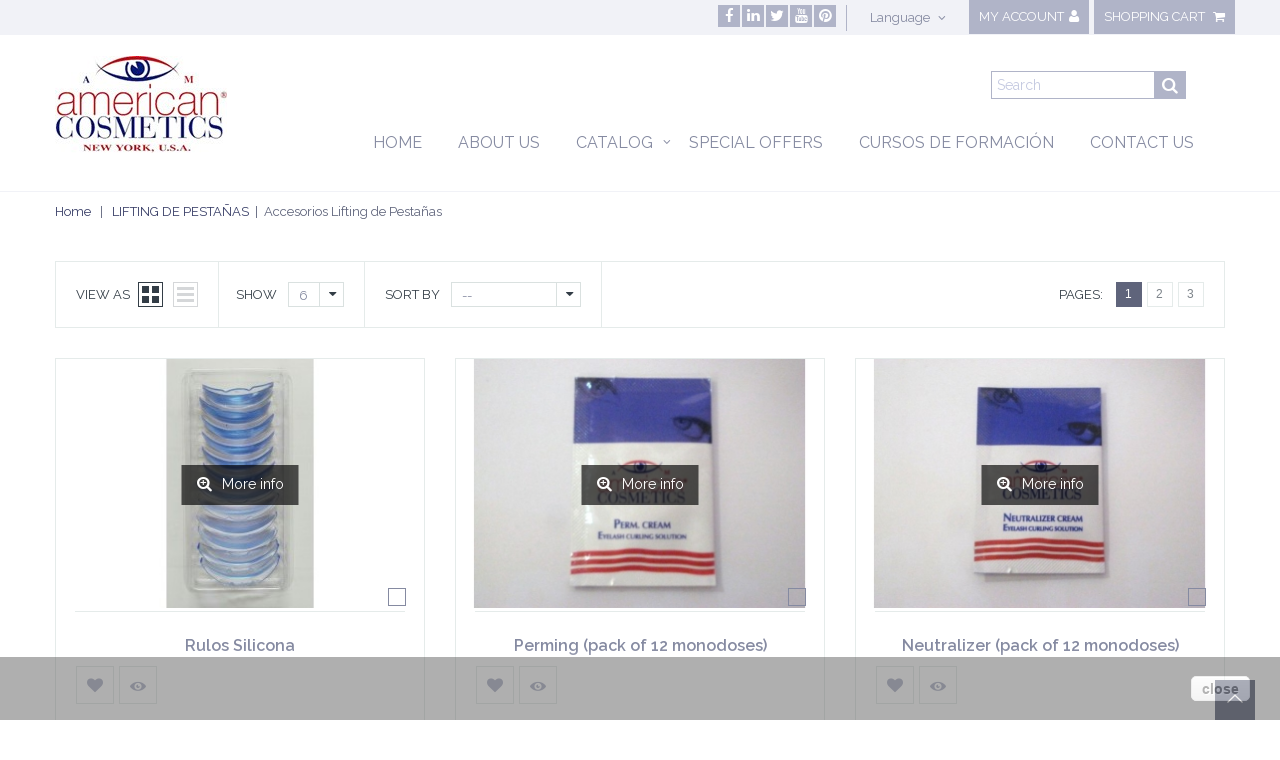

--- FILE ---
content_type: text/html; charset=utf-8
request_url: http://americancosmetic.com/en/111-accesorios-lifting-de-pesta%C3%B1as
body_size: 10441
content:
<!DOCTYPE HTML> <!--[if lt IE 7]><html class="no-js lt-ie9 lt-ie8 lt-ie7 " lang="en"><![endif]--> <!--[if IE 7]><html class="no-js lt-ie9 lt-ie8 ie7" lang="en"><![endif]--> <!--[if IE 8]><html class="no-js lt-ie9 ie8" lang="en"><![endif]--> <!--[if gt IE 8]><html class="no-js ie9" lang="en"><![endif]--><html lang="en"><head><meta charset="utf-8" /><title>Accesorios Lifting de Pestañas - American Cosmetic</title><meta name="generator" content="PrestaShop" /><meta name="robots" content="index,follow" /><meta name="viewport" content="width=device-width, minimum-scale=0.25, maximum-scale=1.6, initial-scale=1.0" /><meta name="apple-mobile-web-app-capable" content="yes" /><link rel="icon" type="image/vnd.microsoft.icon" href="/img/favicon.ico?1757313069" /><link rel="shortcut icon" type="image/x-icon" href="/img/favicon.ico?1757313069" /><link href='http://fonts.googleapis.com/css?family=Raleway:400,300,500,600,700,800,900' rel='stylesheet' type='text/css'><link rel="stylesheet" href="http://americancosmetic.com/themes/furniture/css/bootstrap.min.css" type="text/css" media="all" /><link rel="stylesheet" href="http://americancosmetic.com/themes/furniture/cache/v_65_12e347647457b17f652c14c4e24d7e3e_all.css" type="text/css" media="all" /><!--[if IE 8]> <script src="https://oss.maxcdn.com/libs/html5shiv/3.7.0/html5shiv.js"></script> <script src="https://oss.maxcdn.com/libs/respond.js/1.3.0/respond.min.js"></script> <![endif]-->   </head><body id="category" class="category category-111 category-accesorios-lifting-de-pestañas hide-right-column lang_en"><div id="page"> <header id="header"><div class="banner"><div class="container"><div class="row"></div></div></div><div id="topMain" class="nav"><div class="container"><div class="row"> <nav class="clearfix"><div class="header_user_info"> <a id="drop_links" href="#" title="List of links user info"><i class="fa fa-user"></i></a><ul id="drop_content_user" class="row"><li> <a href="http://americancosmetic.com/en/mi-cuenta" title="View my customer account" class="account" rel="nofollow"><span>My account</span></a></li><li> <a class="wish_link" href="http://americancosmetic.com/en/module/blockwishlist/mywishlist" title="My wishlists"> Wish lists </a></li><li> <a href="http://americancosmetic.com/en/pedido" title="View my shopping cart" rel="nofollow" class="shop_cart_user"> Shopping Cart </a></li><li> <a href="http://americancosmetic.com/content/1-delivery" title="Delivery" class="delivery" rel="nofollow"><span>Delivery</span></a></li><li> <a class="login log" href="http://americancosmetic.com/en/mi-cuenta" rel="nofollow" title="Log in to your customer account"> Login </a></li></ul></div><div id="languages-block-top" class="languages-block localization_block"><div class="current"> <img src="http://americancosmetic.com/img/l/4.jpg" alt="en" /> <span class="cur-label hidden-sm hidden-xs">Language </span></div><ul id="first-languages" class="languages-block_ul toogle_content"> <span class="trinagle_down"></span><li > <a href="http://americancosmetic.com/es/111-accesorios-lifting-de-pestañas" title="Español (Spanish)"> <span> <img src="http://americancosmetic.com/img/l/1.jpg" alt="es"/> Español</span> </a></li><li class="selected"> <span> <img src="http://americancosmetic.com/img/l/4.jpg" alt="en"/> Inglés</span></li></ul></div><div class="social-block-top"><ul><li class="facebook"><a target="_blank" href="https://www.facebook.com/americancosmetic" class="_blank"></a></li><li class="linkedin"><a target="_blank" href="https://es.linkedin.com/in/americancosmetics" class="_blank"></a></li><li class="twitter"><a target="_blank" href="https://twitter.com/acnuevayork" class="_blank"></a></li><li class="youtube"><a target="_blank" href="https://www.youtube.com/user/american1234able" class="_blank"></a></li><li class="pinterest"><a target="_blank" href="https://www.pinterest.com/americancm/" class="_blank"></a></li></ul></div> </nav></div></div></div><div class="main_panel"><div class="container"><div class="row"><div id="header_logo" class="col-md-2 col-xs-6"> <a href="http://americancosmetic.com/" title="American Cosmetic"> <img class="logo img-responsive" src="http://americancosmetic.com/img/american-cosmetic-logo-1434110931.jpg" alt="American Cosmetic" width="172" height="97"/> </a></div><div class="wrap_cart clearfix header_user_catalog"><div class="shopping_cart"> <a href="http://americancosmetic.com/en/pedido" title="View my shopping cart" rel="nofollow"> <span class="ajax_cart_quantity unvisible">0</span> <span class="ajax_cart_product_txt">item (s)</span> <span>-</span> <span class="ajax_cart_total unvisible"> 0 </span> <span class="ajax_cart_no_product">(empty)</span> </a></div></div><div id="search_block_top" class="clearfix col-lg-3 col-md-2 col-md-offset-0 col-sm-6 col-sm-offset-2"><form id="searchbox" method="get" action="http://americancosmetic.com/en/buscar" > <input type="hidden" name="controller" value="search" /> <input type="hidden" name="orderby" value="position" /> <input type="hidden" name="orderway" value="desc" /> <button type="submit" name="submit_search" class="button-search"> </button> <input class="search_query" type="text" id="search_query_top" name="search_query" placeholder="Search"/></form></div><div id="block_top_menu" class="sf-contener clearfix col-md-9 col-xs-12"><div class="cat-title">Categories</div><ul class="sf-menu clearfix menu-content"><li><a href="/en/" title="Home">Home</a></li><li><a href="http://americancosmetic.com/en/content/4-about-us" title="About us">About us</a></li><li><a href="#" title="Catalog">Catalog</a><ul><li><a href="http://americancosmetic.com/en/62-micropigmentation-semipermanent-make-up" title="Micropigmentation, Semipermanent make-up">Micropigmentation, Semipermanent make-up</a><ul><li><a href="http://americancosmetic.com/en/70-devices-machines" title="Devices/Machines">Devices/Machines</a></li><li><a href="http://americancosmetic.com/en/96-devicemachine-disposables" title="Device/Machine Disposables">Device/Machine Disposables</a><ul><li><a href="http://americancosmetic.com/en/87-needlesneedle-covers-needle-tubes" title="Needles,Needle Covers, Needle Tubes">Needles,Needle Covers, Needle Tubes</a></li><li><a href="http://americancosmetic.com/en/88-replacements" title="Replacements">Replacements</a></li></ul></li><li><a href="http://americancosmetic.com/en/84-pigment-unidose" title="PIGMENT unidose">PIGMENT unidose</a></li><li><a href="http://americancosmetic.com/en/90-accessories" title="Accessories">Accessories</a></li></ul></li><li><a href="http://americancosmetic.com/en/98-microblading" title="MICROBLADING">MICROBLADING</a><ul><li><a href="http://americancosmetic.com/en/110-kit-microblading" title="KIT MICROBLADING">KIT MICROBLADING</a></li><li><a href="http://americancosmetic.com/en/99-teboris-agujas" title="TEBORIS / AGUJAS">TEBORIS / AGUJAS</a></li><li><a href="http://americancosmetic.com/en/101-agujas-microblading" title="AGUJAS MICROBLADING">AGUJAS MICROBLADING</a></li><li><a href="http://americancosmetic.com/en/100-accesorios-microblading" title="ACCESORIOS MICROBLADING">ACCESORIOS MICROBLADING</a></li><li><a href="http://americancosmetic.com/en/109-pigmentos-microblading" title="PIGMENTOS MICROBLADING">PIGMENTOS MICROBLADING</a></li></ul></li><li><a href="http://americancosmetic.com/en/63-eyelash-lashes" title="Eyelash/Lashes">Eyelash/Lashes</a><ul><li><a href="http://americancosmetic.com/en/71-eyelash-extensions" title="Eyelash Extensions">Eyelash Extensions</a></li><li><a href="http://americancosmetic.com/en/83-eyelash-perming-" title="EYELASH PERMING ">EYELASH PERMING </a></li><li><a href="http://americancosmetic.com/en/77-eyelash-eyebrows-tinting" title="EYELASH/EYEBROWS TINTING">EYELASH/EYEBROWS TINTING</a></li></ul></li><li><a href="http://americancosmetic.com/en/106-lifting-de-pesta&ntilde;as" title="LIFTING DE PESTAÑAS">LIFTING DE PESTAÑAS</a><ul><li><a href="http://americancosmetic.com/en/107-kits-lifting-de-pesta&ntilde;as" title="Kits Lifting de Pestañas">Kits Lifting de Pestañas</a></li><li class="sfHoverForce"><a href="http://americancosmetic.com/en/111-accesorios-lifting-de-pesta&ntilde;as" title="Accesorios Lifting de Pestañas">Accesorios Lifting de Pestañas</a></li></ul></li><li><a href="http://americancosmetic.com/en/120-acglow" title="ACGLOW">ACGLOW</a></li><li><a href="http://americancosmetic.com/en/121-mascarillas-de-hidrogel" title="MASCARILLAS DE HIDROGEL">MASCARILLAS DE HIDROGEL</a></li><li><a href="http://americancosmetic.com/en/64-nails" title="Nails">Nails</a><ul><li><a href="http://americancosmetic.com/en/85-acrylic-system" title="Acrylic System">Acrylic System</a><ul><li><a href="http://americancosmetic.com/en/73-tradicional-acrylic" title="Tradicional Acrylic">Tradicional Acrylic</a></li><li><a href="http://americancosmetic.com/en/79-professional-acrylic" title="Professional Acrylic">Professional Acrylic</a></li><li><a href="http://americancosmetic.com/en/82-color-acrylic" title="Color Acrylic">Color Acrylic</a></li></ul></li><li><a href="http://americancosmetic.com/en/89-gel-system" title="Gel System">Gel System</a><ul><li><a href="http://americancosmetic.com/en/80-gel" title="Gel">Gel</a></li></ul></li><li><a href="http://americancosmetic.com/en/93-tips-" title="TIPS ">TIPS </a></li><li><a href="http://americancosmetic.com/en/94-files-buffers-and-blocks" title="FILES, BUFFERS AND BLOCKS">FILES, BUFFERS AND BLOCKS</a></li><li><a href="http://americancosmetic.com/en/66-nail-polish-nail-treatments" title="Nail Polish/Nail Treatments">Nail Polish/Nail Treatments</a></li><li><a href="http://americancosmetic.com/en/67-nail-polish" title="NAIL POLISH">NAIL POLISH</a></li><li><a href="http://americancosmetic.com/en/68-manicure-and-pedicure-spa-line" title="Manicure and Pedicure Spa Line">Manicure and Pedicure Spa Line</a></li><li><a href="http://americancosmetic.com/en/75-permanent-nail-polish" title="Permanent Nail Polish">Permanent Nail Polish</a></li></ul></li><li><a href="http://americancosmetic.com/en/112-aromaterapia" title="AROMATERAPIA">AROMATERAPIA</a><ul><li><a href="http://americancosmetic.com/en/113-aguas-florales-bio" title="AGUAS FLORALES BIO">AGUAS FLORALES BIO</a></li><li><a href="http://americancosmetic.com/en/114-linea-pura-facial" title="LINEA PURA FACIAL">LINEA PURA FACIAL</a></li><li><a href="http://americancosmetic.com/en/115-aceites-corporales" title="ACEITES CORPORALES">ACEITES CORPORALES</a></li><li><a href="http://americancosmetic.com/en/116-aceites-base" title="ACEITES BASE">ACEITES BASE</a></li><li><a href="http://americancosmetic.com/en/117-extractos" title="EXTRACTOS">EXTRACTOS</a></li><li><a href="http://americancosmetic.com/en/118-mezcla-de-aceites-esenciales" title="MEZCLA DE ACEITES ESENCIALES">MEZCLA DE ACEITES ESENCIALES</a></li><li><a href="http://americancosmetic.com/en/119-aceites-esenciales" title="ACEITES ESENCIALES">ACEITES ESENCIALES</a></li></ul></li></ul></li><li><a href="/bajamos-precios" title="Special offers">Special offers</a></li><li><a href="/Cursos" title="Cursos de Formaci&oacute;n">Cursos de Formaci&oacute;n</a></li><li><a href="/en/contactanos" title="Contact us">Contact us</a></li></ul></div></div></div></div> </header><div class="columns-container"><div class="wrap_breadcrumb"><div class="container"><div class="breadcrumb clearfix"> <a class="home" href="http://americancosmetic.com/" title="Return to Home">Home</a> <span class="navigation-pipe" >&gt;</span> <a href="http://americancosmetic.com/en/106-lifting-de-pesta&ntilde;as" title="LIFTING DE PESTA&Ntilde;AS" data-gg="">LIFTING DE PESTA&Ntilde;AS</a><span class="navigation-pipe">></span>Accesorios Lifting de Pesta&ntilde;as</div></div></div><div id="columns" class="clearfix container"><div class="row"><div id="center_column" class="center_column col-xs-12 col-sm-12"><div class="content_sortPagiBar clearfix"><div class="sortPagiBar clearfix"><form action="http://americancosmetic.com/en/111-accesorios-lifting-de-pestañas" method="get" class="nbrItemPage" ><div class="clearfix selector1"> <label for="nb_item"> <span>Show</span> </label> <input type="hidden" name="id_category" value="111" /> <select name="n" id="nb_item" class="form-control"><option value="6" selected="selected">6</option><option value="12" >12</option><option value="30" >30</option> </select> <span>per page</span></div></form><ul class="view display clearfix"> <label class="hidden-xs hidden-sm">View as</label><li id="grid"><a rel="nofollow" href="#" title="Grid"><span></span></a></li><li id="list"><a rel="nofollow" href="#" title="List"><span></span></a></li></ul><form id="productsSortForm" action="http://americancosmetic.com/en/111-accesorios-lifting-de-pestañas" class="productsSortForm"><div class="select selector1"> <label for="selectProductSort"><span>Sort by</span></label> <select id="selectProductSort" class="selectProductSort form-control"><option value="position:asc" selected="selected">--</option><option value="name:asc" >Product Name: A to Z</option><option value="name:desc" >Product Name: Z to A</option><option value="reference:asc" >Reference: Lowest first</option><option value="reference:desc" >Reference: Highest first</option> </select></div></form></div><div class="top-pagination-content clearfix"><div id="pagination" class="pagination clearfix"><form class="showall" action="http://americancosmetic.com/en/111-accesorios-lifting-de-pestañas" method="get"><div> <button type="submit" class="btn btn-default button exclusive-medium"> <span>Show all</span> </button> <input type="hidden" name="id_category" value="111" /> <input name="n" id="nb_item" class="hidden" value="13" /></div></form> <label class="hidden-xs hidden-sm">Pages:</label><ul class="pagination"><li id="pagination_previous" class="disabled pagination_previous"> <span> <i class="icon-chevron-left"></i> <b>Previous</b> </span></li><li class="active current"> <span> <span>1</span> </span></li><li> <a href="/en/111-accesorios-lifting-de-pesta%C3%B1as?p=2"> <span>2</span> </a></li><li> <a href="/en/111-accesorios-lifting-de-pesta%C3%B1as?p=3"> <span>3</span> </a></li><li id="pagination_next" class="pagination_next"> <a href="/en/111-accesorios-lifting-de-pesta%C3%B1as?p=2"> <b>Next</b> <i class="icon-chevron-right"></i> </a></li></ul></div><div class="product-count"> Showing 1 - 6 of 13 items</div></div></div><div class="category_list product_list grid row"><div class="inner-product-list"><div class="ajax_block_product col-xs-6 col-sm-6 col-md-4 first-in-line first-item-of-tablet-line first-item-of-mobile-line"><div class="product-container" itemscope itemtype="http://schema.org/Product"><div class="left-block"><div class="product-image-container"> <a class="product_img_link scale_image" href="http://americancosmetic.com/en/lifting-de-pestañas/682-rulos-silicona.html" title="Rulos Silicona" itemprop="url"> <img class="replace-2x img-responsive" src="http://americancosmetic.com/1312-home_default/rulos-silicona.jpg" alt="Rulos Silicona" title="Rulos Silicona" itemprop="image" /> </a> <a itemprop="url" class="lnk_view" href="http://americancosmetic.com/en/lifting-de-pestañas/682-rulos-silicona.html" title="View"> <span>More info</span> </a> <a class="add_to_compare" href="http://americancosmetic.com/en/lifting-de-pestañas/682-rulos-silicona.html" data-id-product="682"> </a><div class="color-list-container"></div></div></div><div class="right-block clearfix"><h5 class="product-name" itemprop="name"> <a href="http://americancosmetic.com/en/lifting-de-pestañas/682-rulos-silicona.html" title="Rulos Silicona" itemprop="url" > Rulos Silicona </a></h5><p class="product-desc" itemprop="description"></p><div class="button-container clearfix"> <a class="addToWishlist function_btn wishlistProd_682" href="#" rel="682" onclick="WishlistCart('wishlist_block_list', 'add', '682', false, 1); return false;"> <span>To wishlist</span> </a> <a class="function_btn quick-view" href="http://americancosmetic.com/en/lifting-de-pestañas/682-rulos-silicona.html" rel="http://americancosmetic.com/en/lifting-de-pestañas/682-rulos-silicona.html"> <span>Quick view</span> </a></div><div class="product-flags"></div></div></div></div><div class="ajax_block_product col-xs-6 col-sm-6 col-md-4 last-item-of-tablet-line"><div class="product-container" itemscope itemtype="http://schema.org/Product"><div class="left-block"><div class="product-image-container"> <a class="product_img_link scale_image" href="http://americancosmetic.com/en/eyelash-perming-/158-perming-pack-of-8-monodoses.html" title="Perming (pack of 12 monodoses)" itemprop="url"> <img class="replace-2x img-responsive" src="http://americancosmetic.com/325-home_default/perming-pack-of-8-monodoses.jpg" alt="Permanente ( 12 Sobres )" title="Permanente ( 12 Sobres )" itemprop="image" /> </a> <a itemprop="url" class="lnk_view" href="http://americancosmetic.com/en/eyelash-perming-/158-perming-pack-of-8-monodoses.html" title="View"> <span>More info</span> </a> <a class="add_to_compare" href="http://americancosmetic.com/en/eyelash-perming-/158-perming-pack-of-8-monodoses.html" data-id-product="158"> </a><div class="color-list-container"></div></div></div><div class="right-block clearfix"><h5 class="product-name" itemprop="name"> <a href="http://americancosmetic.com/en/eyelash-perming-/158-perming-pack-of-8-monodoses.html" title="Perming (pack of 12 monodoses)" itemprop="url" > Perming (pack of 12 monodoses) </a></h5><p class="product-desc" itemprop="description"></p><div class="button-container clearfix"> <a class="addToWishlist function_btn wishlistProd_158" href="#" rel="158" onclick="WishlistCart('wishlist_block_list', 'add', '158', false, 1); return false;"> <span>To wishlist</span> </a> <a class="function_btn quick-view" href="http://americancosmetic.com/en/eyelash-perming-/158-perming-pack-of-8-monodoses.html" rel="http://americancosmetic.com/en/eyelash-perming-/158-perming-pack-of-8-monodoses.html"> <span>Quick view</span> </a></div><div class="product-flags"></div></div></div></div><div class="ajax_block_product col-xs-6 col-sm-6 col-md-4 last-in-line first-item-of-tablet-line last-item-of-mobile-line"><div class="product-container" itemscope itemtype="http://schema.org/Product"><div class="left-block"><div class="product-image-container"> <a class="product_img_link scale_image" href="http://americancosmetic.com/en/eyelash-perming-/159-neutralizer-pack-of-8-monodoses.html" title="Neutralizer (pack of 12 monodoses)" itemprop="url"> <img class="replace-2x img-responsive" src="http://americancosmetic.com/327-home_default/neutralizer-pack-of-8-monodoses.jpg" alt="Neutralizante ( 12 Sobres )" title="Neutralizante ( 12 Sobres )" itemprop="image" /> </a> <a itemprop="url" class="lnk_view" href="http://americancosmetic.com/en/eyelash-perming-/159-neutralizer-pack-of-8-monodoses.html" title="View"> <span>More info</span> </a> <a class="add_to_compare" href="http://americancosmetic.com/en/eyelash-perming-/159-neutralizer-pack-of-8-monodoses.html" data-id-product="159"> </a><div class="color-list-container"></div></div></div><div class="right-block clearfix"><h5 class="product-name" itemprop="name"> <a href="http://americancosmetic.com/en/eyelash-perming-/159-neutralizer-pack-of-8-monodoses.html" title="Neutralizer (pack of 12 monodoses)" itemprop="url" > Neutralizer (pack of 12 monodoses) </a></h5><p class="product-desc" itemprop="description"></p><div class="button-container clearfix"> <a class="addToWishlist function_btn wishlistProd_159" href="#" rel="159" onclick="WishlistCart('wishlist_block_list', 'add', '159', false, 1); return false;"> <span>To wishlist</span> </a> <a class="function_btn quick-view" href="http://americancosmetic.com/en/eyelash-perming-/159-neutralizer-pack-of-8-monodoses.html" rel="http://americancosmetic.com/en/eyelash-perming-/159-neutralizer-pack-of-8-monodoses.html"> <span>Quick view</span> </a></div><div class="product-flags"></div></div></div></div><div class="ajax_block_product col-xs-6 col-sm-6 col-md-4 first-in-line last-line last-item-of-tablet-line first-item-of-mobile-line last-mobile-line"><div class="product-container" itemscope itemtype="http://schema.org/Product"><div class="left-block"><div class="product-image-container"> <a class="product_img_link scale_image" href="http://americancosmetic.com/en/accessories/138-microbrushes-100-units.html" title="Microbrushes 100 Units" itemprop="url"> <img class="replace-2x img-responsive" src="http://americancosmetic.com/1326-home_default/microbrushes-100-units.jpg" alt="Removedores (pack 100 unidades)" title="Removedores (pack 100 unidades)" itemprop="image" /> </a> <a itemprop="url" class="lnk_view" href="http://americancosmetic.com/en/accessories/138-microbrushes-100-units.html" title="View"> <span>More info</span> </a> <a class="add_to_compare" href="http://americancosmetic.com/en/accessories/138-microbrushes-100-units.html" data-id-product="138"> </a><div class="color-list-container"></div></div></div><div class="right-block clearfix"><h5 class="product-name" itemprop="name"> <a href="http://americancosmetic.com/en/accessories/138-microbrushes-100-units.html" title="Microbrushes 100 Units" itemprop="url" > Microbrushes 100 Units </a></h5><p class="product-desc" itemprop="description"></p><div class="button-container clearfix"> <a class="addToWishlist function_btn wishlistProd_138" href="#" rel="138" onclick="WishlistCart('wishlist_block_list', 'add', '138', false, 1); return false;"> <span>To wishlist</span> </a> <a class="function_btn quick-view" href="http://americancosmetic.com/en/accessories/138-microbrushes-100-units.html" rel="http://americancosmetic.com/en/accessories/138-microbrushes-100-units.html"> <span>Quick view</span> </a></div><div class="product-flags"></div></div></div></div><div class="ajax_block_product col-xs-6 col-sm-6 col-md-4 last-line first-item-of-tablet-line last-mobile-line"><div class="product-container" itemscope itemtype="http://schema.org/Product"><div class="left-block"><div class="product-image-container"> <a class="product_img_link scale_image" href="http://americancosmetic.com/en/eyelash-perming-/153-eyelash-perming-glue.html" title="Eyelash perming Glue" itemprop="url"> <img class="replace-2x img-responsive" src="http://americancosmetic.com/315-home_default/eyelash-perming-glue.jpg" alt="Adhesivo Para Rulos" title="Adhesivo Para Rulos" itemprop="image" /> </a> <a itemprop="url" class="lnk_view" href="http://americancosmetic.com/en/eyelash-perming-/153-eyelash-perming-glue.html" title="View"> <span>More info</span> </a> <a class="add_to_compare" href="http://americancosmetic.com/en/eyelash-perming-/153-eyelash-perming-glue.html" data-id-product="153"> </a><div class="color-list-container"></div></div></div><div class="right-block clearfix"><h5 class="product-name" itemprop="name"> <a href="http://americancosmetic.com/en/eyelash-perming-/153-eyelash-perming-glue.html" title="Eyelash perming Glue" itemprop="url" > Eyelash perming Glue </a></h5><p class="product-desc" itemprop="description"></p><div class="button-container clearfix"> <a class="addToWishlist function_btn wishlistProd_153" href="#" rel="153" onclick="WishlistCart('wishlist_block_list', 'add', '153', false, 1); return false;"> <span>To wishlist</span> </a> <a class="function_btn quick-view" href="http://americancosmetic.com/en/eyelash-perming-/153-eyelash-perming-glue.html" rel="http://americancosmetic.com/en/eyelash-perming-/153-eyelash-perming-glue.html"> <span>Quick view</span> </a></div><div class="product-flags"></div></div></div></div><div class="ajax_block_product col-xs-6 col-sm-6 col-md-4 last-in-line last-line last-item-of-tablet-line last-item-of-mobile-line last-mobile-line"><div class="product-container" itemscope itemtype="http://schema.org/Product"><div class="left-block"><div class="product-image-container"> <a class="product_img_link scale_image" href="http://americancosmetic.com/en/eyelash-extensions/152-eyelash-comb.html" title="Eyelash comb" itemprop="url"> <img class="replace-2x img-responsive" src="http://americancosmetic.com/313-home_default/eyelash-comb.jpg" alt="Cepillo Para Pestañas (Unidad)" title="Cepillo Para Pestañas (Unidad)" itemprop="image" /> </a> <a itemprop="url" class="lnk_view" href="http://americancosmetic.com/en/eyelash-extensions/152-eyelash-comb.html" title="View"> <span>More info</span> </a> <a class="add_to_compare" href="http://americancosmetic.com/en/eyelash-extensions/152-eyelash-comb.html" data-id-product="152"> </a><div class="color-list-container"></div></div></div><div class="right-block clearfix"><h5 class="product-name" itemprop="name"> <a href="http://americancosmetic.com/en/eyelash-extensions/152-eyelash-comb.html" title="Eyelash comb" itemprop="url" > Eyelash comb </a></h5><p class="product-desc" itemprop="description"></p><div class="button-container clearfix"> <a class="addToWishlist function_btn wishlistProd_152" href="#" rel="152" onclick="WishlistCart('wishlist_block_list', 'add', '152', false, 1); return false;"> <span>To wishlist</span> </a> <a class="function_btn quick-view" href="http://americancosmetic.com/en/eyelash-extensions/152-eyelash-comb.html" rel="http://americancosmetic.com/en/eyelash-extensions/152-eyelash-comb.html"> <span>Quick view</span> </a></div><div class="product-flags"></div></div></div></div></div></div><div class="content_sortPagiBar clearfix bottom_pagi"><div class="sortPagiBar clearfix"><form method="post" action="http://americancosmetic.com/en/comparativa-productos" class="compare-form"> <button type="submit" class="btn btn-default blue_btn button button-medium bt_compare bt_compare_bottom" disabled="disabled"> <i class="fa fa-exchange"></i> <span>Compare (<span class="total-compare-val">0</span>)</span> </button> <input type="hidden" name="compare_product_count" class="compare_product_count" value="0" /> <input type="hidden" name="compare_product_list" class="compare_product_list" value="" /></form><ul class="view display clearfix"> <label class="hidden-xs hidden-sm">View as</label><li id="grid"><a rel="nofollow" href="#" title="Grid"><span></span></a></li><li id="list"><a rel="nofollow" href="#" title="List"><span></span></a></li></ul><form id="productsSortForm" action="http://americancosmetic.com/en/111-accesorios-lifting-de-pestañas" class="productsSortForm"><div class="select selector1"> <label for="selectProductSort"><span>Sort by</span></label> <select id="selectProductSort" class="selectProductSort form-control"><option value="position:asc" selected="selected">--</option><option value="name:asc" >Product Name: A to Z</option><option value="name:desc" >Product Name: Z to A</option><option value="reference:asc" >Reference: Lowest first</option><option value="reference:desc" >Reference: Highest first</option> </select></div></form></div><div class="bottom-pagination-content clearfix"><div id="pagination_bottom" class="pagination clearfix"><form class="showall" action="http://americancosmetic.com/en/111-accesorios-lifting-de-pestañas" method="get"><div> <button type="submit" class="btn btn-default button exclusive-medium"> <span>Show all</span> </button> <input type="hidden" name="id_category" value="111" /> <input name="n" id="nb_item" class="hidden" value="13" /></div></form> <label class="hidden-xs hidden-sm">Pages:</label><ul class="pagination"><li id="pagination_previous_bottom" class="disabled pagination_previous"> <span> <i class="icon-chevron-left"></i> <b>Previous</b> </span></li><li class="active current"> <span> <span>1</span> </span></li><li> <a href="/en/111-accesorios-lifting-de-pesta%C3%B1as?p=2"> <span>2</span> </a></li><li> <a href="/en/111-accesorios-lifting-de-pesta%C3%B1as?p=3"> <span>3</span> </a></li><li id="pagination_next_bottom" class="pagination_next"> <a href="/en/111-accesorios-lifting-de-pesta%C3%B1as?p=2"> <b>Next</b> <i class="icon-chevron-right"></i> </a></li></ul></div><div class="product-count"> Showing 1 - 6 of 13 items</div></div></div><div class="ban_category_container clearfix"></div></div></div></div></div> <footer id="footer" class="clearfix"><div class="container"><div class="row"> <section class="footer-block col-xs-12 col-sm-3" id="block_various_links_footer"><h4>Information</h4><ul class="toggle-footer"><li class="item"> <a href="http://americancosmetic.com/en/content/3-terminos-y-condiciones-de-uso" title="TERMS OF PAYMENT"> TERMS OF PAYMENT </a></li><li class="item"> <a href="http://americancosmetic.com/en/content/4-about-us" title="About us"> About us </a></li><li class="item"> <a href="/bajamos-precios" title="Special offers"> Special offers </a></li><li class="item"> <a href="http://americancosmetic.com/en/content/7-training-courses" title="Training courses"> Training courses </a></li><li class="item"> <a href="http://americancosmetic.com/en/contactanos" title="Contact us"> Contact us </a></li><li class="item"> <a href="http://americancosmetic.com/en/content/14-cookies" title="Cookies"> Cookies </a></li><li> <a href="https://visualpublinet.com" title="Credits" target="_blank"> Credits </a></li></ul> </section><section class="blockcategories_footer footer-block col-xs-12 col-sm-3"><h4>Categories</h4><div class="category_footer toggle-footer"><div class="list"><ul class="tree dhtml"><li > <a href="http://americancosmetic.com/en/62-micropigmentation-semipermanent-make-up" title=""> Micropigmentation, Semipermanent make-up </a><ul><li > <a href="http://americancosmetic.com/en/70-devices-machines" title="MICROPIGMENTATION OR SEMIPERMANENT MAKE-UP micropigmentati&amp;oacute;n&amp;oacute;Micropigmentation or Semi permanent make up helps us to feel ourselves more beautiful, not worrying of daily make-up, and also for people with vision problems that makes so difficult their make-up task. With Micropigmentation or Semi permanent make up we wear make-up for a long time, saving time and being always beautiful !. We offer to Beauty Therapists Micropigmentation machines according to their needs. As per Spain’s Health Government and Pharmacy Department regulations , all accessories from Micropigmentation machines, have to be disposable, for single use only, and they have to be individually packed, sterilized from factory with Gamma Rays."> Devices/Machines </a></li><li > <a href="http://americancosmetic.com/en/96-devicemachine-disposables" title=""> Device/Machine Disposables </a><ul><li > <a href="http://americancosmetic.com/en/87-needlesneedle-covers-needle-tubes" title=""> Needles,Needle Covers, Needle Tubes </a></li><li class="last"> <a href="http://americancosmetic.com/en/88-replacements" title=""> Replacements </a></li></ul></li><li > <a href="http://americancosmetic.com/en/84-pigment-unidose" title="Adaptándonos a la nueva Normativa Sanitaria presentamos la gama de alta calidad de nuestros pigmentos en tubos esterilizados de 3 ml."> PIGMENT unidose </a></li><li class="last"> <a href="http://americancosmetic.com/en/90-accessories" title=""> Accessories </a></li></ul></li><li > <a href="http://americancosmetic.com/en/98-microblading" title=""> MICROBLADING </a><ul><li > <a href="http://americancosmetic.com/en/110-kit-microblading" title=""> KIT MICROBLADING </a></li><li > <a href="http://americancosmetic.com/en/99-teboris-agujas" title=""> TEBORIS / AGUJAS </a></li><li > <a href="http://americancosmetic.com/en/101-agujas-microblading" title=""> AGUJAS MICROBLADING </a></li><li > <a href="http://americancosmetic.com/en/100-accesorios-microblading" title=""> ACCESORIOS MICROBLADING </a></li><li class="last"> <a href="http://americancosmetic.com/en/109-pigmentos-microblading" title=""> PIGMENTOS MICROBLADING </a></li></ul></li><li > <a href="http://americancosmetic.com/en/63-eyelash-lashes" title=""> Eyelash/Lashes </a><ul><li > <a href="http://americancosmetic.com/en/71-eyelash-extensions" title=""> Eyelash Extensions </a></li><li > <a href="http://americancosmetic.com/en/83-eyelash-perming-" title=""> EYELASH PERMING </a></li><li class="last"> <a href="http://americancosmetic.com/en/77-eyelash-eyebrows-tinting" title=""> EYELASH/EYEBROWS TINTING </a></li></ul></li><li > <a href="http://americancosmetic.com/en/106-lifting-de-pestañas" title=""> LIFTING DE PESTAÑAS </a><ul><li > <a href="http://americancosmetic.com/en/107-kits-lifting-de-pestañas" title=""> Kits Lifting de Pestañas </a></li><li class="last"> <a href="http://americancosmetic.com/en/111-accesorios-lifting-de-pestañas" class="selected" title=""> Accesorios Lifting de Pestañas </a></li></ul></li><li > <a href="http://americancosmetic.com/en/120-acglow" title=""> ACGLOW </a></li><li > <a href="http://americancosmetic.com/en/121-mascarillas-de-hidrogel" title=""> MASCARILLAS DE HIDROGEL </a></li><li > <a href="http://americancosmetic.com/en/64-nails" title=""> Nails </a><ul><li > <a href="http://americancosmetic.com/en/85-acrylic-system" title=""> Acrylic System </a><ul><li > <a href="http://americancosmetic.com/en/73-tradicional-acrylic" title=""> Tradicional Acrylic </a></li><li > <a href="http://americancosmetic.com/en/79-professional-acrylic" title=""> Professional Acrylic </a></li><li class="last"> <a href="http://americancosmetic.com/en/82-color-acrylic" title=""> Color Acrylic </a></li></ul></li><li > <a href="http://americancosmetic.com/en/89-gel-system" title=""> Gel System </a><ul><li class="last"> <a href="http://americancosmetic.com/en/80-gel" title=""> Gel </a></li></ul></li><li > <a href="http://americancosmetic.com/en/93-tips-" title=""> TIPS </a></li><li > <a href="http://americancosmetic.com/en/94-files-buffers-and-blocks" title=""> FILES, BUFFERS AND BLOCKS </a></li><li > <a href="http://americancosmetic.com/en/66-nail-polish-nail-treatments" title=""> Nail Polish/Nail Treatments </a></li><li > <a href="http://americancosmetic.com/en/67-nail-polish" title=""> NAIL POLISH </a></li><li > <a href="http://americancosmetic.com/en/68-manicure-and-pedicure-spa-line" title=""> Manicure and Pedicure Spa Line </a></li><li class="last"> <a href="http://americancosmetic.com/en/75-permanent-nail-polish" title="PASO A PASO 1. Aplicar una fina capa del esmalte permanente elegido sellando perfectamente el borde libre de la uña y sellar en lámpara U.V.A. dos minutos. 2. Apicar una segunda capa del esmalte permanente sobre la uña y sellar en lámpara U.V.A. dos minutos. (Si se tratan de uñas muy grasas aplicar nail prep) ELIMINACION Envolver la uña en una toallita precortada humedecida en acetona durante unos minutos y levantar el esmalte ayudada por un palito de naranjo."> Permanent Nail Polish </a></li></ul></li><li class="last"> <a href="http://americancosmetic.com/en/112-aromaterapia" title=""> AROMATERAPIA </a><ul><li > <a href="http://americancosmetic.com/en/113-aguas-florales-bio" title=""> AGUAS FLORALES BIO </a></li><li > <a href="http://americancosmetic.com/en/114-linea-pura-facial" title=""> LINEA PURA FACIAL </a></li><li > <a href="http://americancosmetic.com/en/115-aceites-corporales" title=""> ACEITES CORPORALES </a></li><li > <a href="http://americancosmetic.com/en/116-aceites-base" title=""> ACEITES BASE </a></li><li > <a href="http://americancosmetic.com/en/117-extractos" title=""> EXTRACTOS </a></li><li > <a href="http://americancosmetic.com/en/118-mezcla-de-aceites-esenciales" title=""> MEZCLA DE ACEITES ESENCIALES </a></li><li class="last"> <a href="http://americancosmetic.com/en/119-aceites-esenciales" title=""> ACEITES ESENCIALES </a></li></ul></li></ul></div></div> </section><div class="custombanners clearfix displayFooter" data-hook="displayFooter"><div class="banners-in-carousel" style="display:none;"><div class="carousel" data-settings="{&quot;p&quot;:0,&quot;n&quot;:1,&quot;n_hover&quot;:1,&quot;a&quot;:1,&quot;s&quot;:250,&quot;m&quot;:1,&quot;i&quot;:5,&quot;i_1200&quot;:4,&quot;i_992&quot;:3,&quot;i_768&quot;:2,&quot;i_480&quot;:1}"></div></div><div class="banners-one-by-one "><div class="banner-item banner_1 "><div class="banner-item-content"><div class="custom-html"> <section class="footer-block col-xs-12 col-sm-3"><img src="http://americancosmetic.com.217-130-19-143.217-130-19-143.avzservicios.es/img/cms/img-footer.png" alt="" width="290" height="241" /></section></div></div></div></div></div><div id="newsletter_block_left" class="footer-block col-sm-3 col-xs-12"><div class="block_content toggle-footer"><form action="http://americancosmetic.com/en/" method="post"><div class="form-group form-inline" > <label>Email Newsletters</label> <input class="inputNew form-control grey newsletter-input" id="newsletter-input" type="text" name="email" size="18" value="Enter your e-mail" /> <button type="submit" name="submitNewsletter" class="btn btn-default button button-small"> </button> <input type="hidden" name="action" value="0" /></div></form></div><div id="social_block"><ul><li class="facebook"><a class="_blank" href="https://www.facebook.com/americancosmetic" target="_blank"></a></li><li class="linkedin"><a class="_blank" href="https://es.linkedin.com/in/americancosmetics" target="_blank"></a></li><li class="twitter"><a class="_blank" href="https://twitter.com/acnuevayork" target="_blank"></a></li><li class="youtube"><a target="_blank" href="https://www.youtube.com/user/american1234able" class="_blank"></a></li><li class="pinterest"><a class="_blank" href="https://www.pinterest.com/americancm/" target="_blank"></a></li></ul></div><div style="clear:both"></div><div class="logo-ue"><img src="http://americancosmetic.com/themes/furniture/img/logo-ue.jpg" class="logo-ue"/><img src="http://americancosmetic.com/themes/furniture/img/logo-redes.jpg" class="logo-redes"/></div></div><style>.closebutton {
    cursor:pointer;
	-moz-box-shadow:inset 0px 1px 0px 0px #ffffff;
	-webkit-box-shadow:inset 0px 1px 0px 0px #ffffff;
	box-shadow:inset 0px 1px 0px 0px #ffffff;
	background:-webkit-gradient( linear, left top, left bottom, color-stop(0.05, #f9f9f9), color-stop(1, #e9e9e9) );
	background:-moz-linear-gradient( center top, #f9f9f9 5%, #e9e9e9 100% );
	filter:progid:DXImageTransform.Microsoft.gradient(startColorstr='#f9f9f9', endColorstr='#e9e9e9');
	background-color:#f9f9f9;
	-webkit-border-top-left-radius:5px;
	-moz-border-radius-topleft:5px;
	border-top-left-radius:5px;
	-webkit-border-top-right-radius:5px;
	-moz-border-radius-topright:5px;
	border-top-right-radius:5px;
	-webkit-border-bottom-right-radius:5px;
	-moz-border-radius-bottomright:5px;
	border-bottom-right-radius:5px;
	-webkit-border-bottom-left-radius:5px;
	-moz-border-radius-bottomleft:5px;
	border-bottom-left-radius:5px;
	text-indent:0px;
	border:1px solid #dcdcdc;
	display:inline-block;
	color:#666666!important;
	font-family:Arial;
	font-size:14px;
	font-weight:bold;
	font-style:normal;
	height:25px;
	line-height:25px;
	text-decoration:none;
	text-align:center;
    padding:0px 10px;
	text-shadow:1px 1px 0px #ffffff;
}
.closebutton:hover {
	background:-webkit-gradient( linear, left top, left bottom, color-stop(0.05, #e9e9e9), color-stop(1, #f9f9f9) );
	background:-moz-linear-gradient( center top, #e9e9e9 5%, #f9f9f9 100% );
	filter:progid:DXImageTransform.Microsoft.gradient(startColorstr='#e9e9e9', endColorstr='#f9f9f9');
	background-color:#e9e9e9;
}.closebutton:active {
	position:relative;
	top:1px;
}


#cookieNotice p {margin:0px; padding:0px;}</style><div id="cookieNotice" style=" width: 100%; position: fixed; bottom:0px; box-shadow: 0px 0 10px 0 #FFFFFF; background: #5E5E5E; z-index: 9999; font-size: 14px; line-height: 1.3em; font-family: arial; left: 0px; text-align:center; color:#FFF; opacity: 0.5 "><div id="cookieNoticeContent" style="position:relative; margin:auto; padding:10px; width:100%; display:block;"><table style="width:100%;"><td style="text-align:center;"></td><td style="width:80px; vertical-align:middle; padding-right:20px; text-align:right;"> <span id="cookiesClose" class="closebutton" onclick=" $('#cookieNotice').animate( {bottom: '-200px'}, 2500, function(){ $('#cookieNotice').hide(); }); setcook(); "> close </span></td></table></div></div></div></div><div class="copyright col-xs-12"><div class="inner_copyright row"><div class="container"><div class="wrap_copy"> <a href="/es/content/3-terminos-y-condiciones-de-uso">T&eacute;rminos de uso y condiciones de venta</a> | <a href="/es/content/13-politica-de-cookies">Cookies</a> | <a href="https://visualpublinet.com/es/" target="_blank">Credits</a></div></div></div></div><div id="back-top"> <a href="#"> <i class="font-up-open-big"></i> </a></div> </footer></div>
<script type="text/javascript">/* <![CDATA[ */;var CUSTOMIZE_TEXTFIELD=1;var FancyboxI18nClose='Close';var FancyboxI18nNext='Next';var FancyboxI18nPrev='Previous';var added_to_wishlist='Added to your wishlist.';var ajax_allowed=true;var ajaxsearch=true;var baseDir='http://americancosmetic.com/';var baseUri='http://americancosmetic.com/';var blocksearch_type='top';var comparator_max_item=3;var comparedProductsIds=[];var contentOnly=false;var customizationIdMessage='Customization #';var delete_txt='Delete';var displayList=false;var freeProductTranslation='Free!';var freeShippingTranslation='Free shipping!';var generated_date=1769030110;var id_lang=4;var img_dir='http://americancosmetic.com/themes/furniture/img/';var instantsearch=true;var isGuest=0;var isLogged=0;var isMobile=false;var loggin_required='You must be logged in to manage your wishlist.';var max_item='You cannot add more than 3 product(s) to the product comparison';var min_item='Please select at least one product';var mywishlist_url='http://americancosmetic.com/en/module/blockwishlist/mywishlist';var nextItem='Next';var page_name='category';var placeholder_blocknewsletter='Enter your e-mail';var prevItem='Previous';var priceDisplayMethod=0;var priceDisplayPrecision=2;var quickView=true;var removingLinkText='remove this product from my cart';var request='http://americancosmetic.com/en/111-accesorios-lifting-de-pestañas';var roundMode=2;var static_token='c36a1842b458bce69b094ba34f03a1de';var titleQty='Quantity:';var token='cd1a6755cd21eaa6d8e0392566698f02';var usingSecureMode=false;var wishlistProductsIds=false;/* ]]> */</script><script type="text/javascript" src="http://americancosmetic.com/themes/furniture/cache/v_55_b7a4955138c4b327b5b9f5961e08c6b5.js"></script> <script type="text/javascript" src="https://www.google.com/recaptcha/api.js?hl=en-GB"></script> <script type="text/javascript">/* <![CDATA[ */;function updateFormDatas(){var nb=$('#quantity_wanted').val();var id=$('#idCombination').val();$('#paypal_payment_form input[name=quantity]').val(nb);$('#paypal_payment_form input[name=id_p_attr]').val(id);}$(document).ready(function(){if($('#in_context_checkout_enabled').val()!=1){$('#payment_paypal_express_checkout').click(function(){$('#paypal_payment_form').submit();return false;});}$('#paypal_payment_form').live('submit',function(){updateFormDatas();});function displayExpressCheckoutShortcut(){var id_product=$('input[name="id_product"]').val();var id_product_attribute=$('input[name="id_product_attribute"]').val();$.ajax({type:"GET",url:baseDir+'/modules/paypal/express_checkout/ajax.php',data:{get_qty:"1",id_product:id_product,id_product_attribute:id_product_attribute},cache:false,success:function(result){if(result=='1'){$('#container_express_checkout').slideDown();}else{$('#container_express_checkout').slideUp();}return true;}});}$('select[name^="group_"]').change(function(){setTimeout(function(){displayExpressCheckoutShortcut()},500);});$('.color_pick').click(function(){setTimeout(function(){displayExpressCheckoutShortcut()},500);});if($('body#product').length>0)setTimeout(function(){displayExpressCheckoutShortcut()},500);var modulePath='modules/paypal';var subFolder='/integral_evolution';var baseDirPP=baseDir;var fullPath=baseDirPP+modulePath+subFolder;var confirmTimer=false;if($('form[target="hss_iframe"]').length==0){if($('select[name^="group_"]').length>0)displayExpressCheckoutShortcut();return false;}else{checkOrder();}function checkOrder(){if(confirmTimer==false)confirmTimer=setInterval(getOrdersCount,1000);}});;(window.gaDevIds=window.gaDevIds||[]).push('d6YPbH');(function(i,s,o,g,r,a,m){i['GoogleAnalyticsObject']=r;i[r]=i[r]||function(){(i[r].q=i[r].q||[]).push(arguments)},i[r].l=1*new Date();a=s.createElement(o),m=s.getElementsByTagName(o)[0];a.async=1;a.src=g;m.parentNode.insertBefore(a,m)})(window,document,'script','//www.google-analytics.com/analytics.js','ga');ga('create','UA-62976660-20','auto');ga('require','ec');;if(window.history.replaceState){window.history.replaceState(null,null,window.location.href);};;function setcook(){var nazwa='cookie_ue';var wartosc='1';var expire=new Date();expire.setMonth(expire.getMonth()+12);document.cookie=nazwa+"="+escape(wartosc)+";path=/;"+((expire==null)?"":("; expires="+expire.toGMTString()))};;jQuery(document).ready(function(){var MBG=GoogleAnalyticEnhancedECommerce;MBG.setCurrency('EUR');MBG.add({"id":"682","name":"\"Rulos Silicona\"","category":"\"lifting-de-pesta\\u00f1as\"","brand":"","variant":"null","type":"typical","position":"0","quantity":1,"list":"category","url":"http%3A%2F%2Famericancosmetic.com%2Fen%2Flifting-de-pesta%C3%B1as%2F682-rulos-silicona.html","price":"19.51"},'',true);MBG.add({"id":"158","name":"\"Perming  (pack of 12 monodoses)\"","category":"\"eyelash-perming-\"","brand":"","variant":"null","type":"typical","position":1,"quantity":1,"list":"category","url":"http%3A%2F%2Famericancosmetic.com%2Fen%2Feyelash-perming-%2F158-perming-pack-of-8-monodoses.html","price":"31.70"},'',true);MBG.add({"id":"159","name":"\"Neutralizer (pack of 12 monodoses)\"","category":"\"eyelash-perming-\"","brand":"","variant":"null","type":"typical","position":2,"quantity":1,"list":"category","url":"http%3A%2F%2Famericancosmetic.com%2Fen%2Feyelash-perming-%2F159-neutralizer-pack-of-8-monodoses.html","price":"31.70"},'',true);MBG.add({"id":"138","name":"\"Microbrushes 100 Units\"","category":"\"accessories\"","brand":"","variant":"null","type":"typical","position":3,"quantity":1,"list":"category","url":"http%3A%2F%2Famericancosmetic.com%2Fen%2Faccessories%2F138-microbrushes-100-units.html","price":"20.90"},'',true);MBG.add({"id":"153","name":"\"Eyelash perming Glue\"","category":"\"eyelash-perming-\"","brand":"","variant":"null","type":"typical","position":4,"quantity":1,"list":"category","url":"http%3A%2F%2Famericancosmetic.com%2Fen%2Feyelash-perming-%2F153-eyelash-perming-glue.html","price":"35.32"},'',true);MBG.add({"id":"152","name":"\"Eyelash comb\"","category":"\"eyelash-extensions\"","brand":"","variant":"null","type":"typical","position":5,"quantity":1,"list":"category","url":"http%3A%2F%2Famericancosmetic.com%2Fen%2Feyelash-extensions%2F152-eyelash-comb.html","price":"3.93"},'',true);MBG.addProductClick({"id":"682","name":"\"Rulos Silicona\"","category":"\"lifting-de-pesta\\u00f1as\"","brand":"","variant":"null","type":"typical","position":"0","quantity":1,"list":"category","url":"http%3A%2F%2Famericancosmetic.com%2Fen%2Flifting-de-pesta%C3%B1as%2F682-rulos-silicona.html","price":"19.51"});MBG.addProductClick({"id":"158","name":"\"Perming  (pack of 12 monodoses)\"","category":"\"eyelash-perming-\"","brand":"","variant":"null","type":"typical","position":1,"quantity":1,"list":"category","url":"http%3A%2F%2Famericancosmetic.com%2Fen%2Feyelash-perming-%2F158-perming-pack-of-8-monodoses.html","price":"31.70"});MBG.addProductClick({"id":"159","name":"\"Neutralizer (pack of 12 monodoses)\"","category":"\"eyelash-perming-\"","brand":"","variant":"null","type":"typical","position":2,"quantity":1,"list":"category","url":"http%3A%2F%2Famericancosmetic.com%2Fen%2Feyelash-perming-%2F159-neutralizer-pack-of-8-monodoses.html","price":"31.70"});MBG.addProductClick({"id":"138","name":"\"Microbrushes 100 Units\"","category":"\"accessories\"","brand":"","variant":"null","type":"typical","position":3,"quantity":1,"list":"category","url":"http%3A%2F%2Famericancosmetic.com%2Fen%2Faccessories%2F138-microbrushes-100-units.html","price":"20.90"});MBG.addProductClick({"id":"153","name":"\"Eyelash perming Glue\"","category":"\"eyelash-perming-\"","brand":"","variant":"null","type":"typical","position":4,"quantity":1,"list":"category","url":"http%3A%2F%2Famericancosmetic.com%2Fen%2Feyelash-perming-%2F153-eyelash-perming-glue.html","price":"35.32"});MBG.addProductClick({"id":"152","name":"\"Eyelash comb\"","category":"\"eyelash-extensions\"","brand":"","variant":"null","type":"typical","position":5,"quantity":1,"list":"category","url":"http%3A%2F%2Famericancosmetic.com%2Fen%2Feyelash-extensions%2F152-eyelash-comb.html","price":"3.93"});ga('send','pageview');});/* ]]> */</script></body></html>

--- FILE ---
content_type: text/css
request_url: http://americancosmetic.com/themes/furniture/cache/v_65_12e347647457b17f652c14c4e24d7e3e_all.css
body_size: 45694
content:
@charset "UTF-8";
html,body,div,span,applet,object,iframe,h1,h2,h3,h4,h5,h6,p,blockquote,pre,a,abbr,acronym,address,big,cite,code,del,dfn,em,img,ins,kbd,q,s,samp,small,strike,strong,sub,sup,tt,var,b,u,i,center,dl,dt,dd,ol,ul,li,fieldset,form,label,legend,table,caption,tbody,tfoot,thead,tr,th,td,article,aside,canvas,details,embed,figure,figcaption,footer,header,hgroup,menu,nav,output,ruby,section,summary,time,mark,audio,video{margin:0;padding:0;border:0;font:inherit;font-size:100%;vertical-align:baseline}p{margin-bottom:2%;color:#858aa1}html{line-height:1}ol,ul{list-style:none}strong,b{font-weight:600}table{border-collapse:collapse;border-spacing:0}caption,th,td{text-align:left;font-weight:normal;vertical-align:middle}q,blockquote{quotes:none}q:before,q:after,blockquote:before,blockquote:after{content:"";content:none}a img{border:none}article,aside,details,figcaption,figure,footer,header,hgroup,menu,nav,section,summary{display:block}a{color:inherit}sup{top:-.2em}a,a:hover,a:active,a:focus{text-decoration:none;outline:none}@media (max-width:1600px){.overlay-slider{left:10% !important;text-align:left !important}}@media (max-width:900px){.overlay-slider .best{font-size:55px !important}}body{height:100%;line-height:1.2;font-size:14px;font-weight:400;font-family:'Raleway'}#page{overflow:hidden}body.content_only{background:none}textarea{resize:none}#index #left_column ,#index #right_column{display:none}.text_upper{text-transform:uppercase}.al_center{text-align:center}#header{z-index:5003;width:100%}.main_panel>.container>.row{position:static}#header_logo{line-height:1;padding-right:0}#header_logo a{display:block;white-space:nowrap;line-height:1}#header_logo img{display:inline-block;vertical-align:middle}.fixedHeader #header_logo img{padding:0 12% 0 0}#search_block_top{float:right;top:15px;min-width:261px}#search_block_top .button-search{border:none;padding:4px 8px;position:relative;left:199px;background-color:#b0b4c8;color:white}#search_block_top #search_query_top{border:1px solid #dae1e0;position:relative;top:-1px;height:28px;padding:5px;width:164px !important}.button-search:before{content:"\f002";display:block;font-family:"FontAwesome";font-size:17px;width:100%;text-align:center}.ph_simpleblog .title_main_section{text-transform:none;font-weight:5600;font-size:21px;text-align:left}.ph_simpleblog .title_main_section::before{background:none}.title_main_section{font-size:25px;font-weight:500;text-align:center;text-transform:uppercase;line-height:1;margin-top:30px;margin-bottom:20px}.title_main_section:before{content:'';display:block;position:absolute;height:9px;width:100%;left:0;top:0;bottom:0;margin:auto 0;border:none !important}.title_main_section,.title_main_section span{position:relative}.title_main_section span{padding:0 30px}.main_panel{position:relative;color:#858aa1;padding:20px 0;border-top-style:solid;border-top-width:1px;border-bottom-style:solid;border-bottom-width:1px;border-color:transparent}.fixedHeader .main_panel{padding:5px 0}.columns-container{background:white}#columns{position:relative}.tabs_main .tab-content{clear:both;text-align:left;margin:0 -15px}header{z-index:1;width:100%}header .banner{background:black;max-height:100%}header .banner .row{margin:0}header .nav{line-height:26px;height:35px}header .nav nav{width:100%;position:relative}header .row{position:relative}header .row > .container{position:relative}#center_column .page_product_box h3{color:#555454;text-transform:uppercase;font-family:"Open Sans",sans-serif;font-weight:600;font-size:18px;line-height:20px;padding:14px 20px 17px;margin:0 0 20px;position:relative;border:1px solid #d6d4d4;border-bottom:none;background:#fbfbfb}p.info-title{font-weight:bold;color:#333333;padding-bottom:20px}p.info-account{margin:-4px 0 24px 0}.main-page-indent{margin-bottom:30px}.alert{font-weight:bold}.alert p{text-transform:uppercase}.alert ul,.alert ol{padding:12px 0 12px 25px;list-style-position:inside}.alert ul li,.alert ol li{list-style-type:decimal;font-weight:normal}.alert.alert-success{text-shadow:1px 1px rgba(0,0,0,0.1)}.alert.alert-success:before{font-family:"FontAwesome";content:"\f058";font-size:20px;vertical-align:-2px;padding-right:7px}.alert.alert-danger{text-shadow:1px 1px rgba(0,0,0,0.1);background:#f2dede;color:#a94442}.alert.alert-danger:before{font-family:"FontAwesome";content:"\f057";font-size:20px;vertical-align:-2px;padding-right:7px;float:left}.label{white-space:normal;display:inline-block;padding:0 10px;line-height:24px}.form-group label{line-height:2}.label-success{color:#fff}.label-success{text-transform:uppercase}.radio-inline{white-space:nowrap}label{color:#333333;padding-bottom:0;white-space:normal}label.required:before{content:"*";color:red;font-size:14px;position:relative;line-height:12px}.radio label,.checkbox label{padding-left:5px}.unvisible{display:none}.checkbox{line-height:16px;white-space:nowrap}.checkbox label{color:#777777}.close{opacity:1}.close:hover{opacity:1}button{outline:none}input.button_mini,input.button_small,input.button,input.button,button.button,input.button_large,input.button_mini_disabled,input.button_small_disabled,input.button_disabled,input.button_large_disabled,input.exclusive_mini,input.exclusive_small,input.exclusive,input.exclusive_large,input.exclusive_mini_disabled,input.exclusive_small_disabled,input.exclusive_disabled,input.exclusive_large_disabled,a.button_mini,a.button_small,a.button,a.button_large,a.exclusive_mini,a.exclusive_small,a.exclusive,a.exclusive_large,span.button_mini,span.button_small,span.button,span.button_large,span.exclusive_mini,span.exclusive_small,span.exclusive,span.exclusive_large,span.exclusive_large_disabled,.btn.btn-default{white-space:normal;-webkit-border-radius:0;-moz-border-radius:0;border-radius:0;position:relative;display:inline-block;padding:10px 20px 11px;line-height:1.5;height:auto;font-weight:400;font-size:12px;border:none;border-radius:2px;text-transform:uppercase}.butt.btn_border{display:inline-block;border-style:solid;border-width:1px;line-height:1.5;padding:7px 20px 8px}.butt.btn_border.mini{padding-top:4px;padding-bottom:5px}input.button_disabled,input.exclusive_disabled,span.exclusive,span.disabled,.btn.disabled,.btn.disabled:hover,.btn[disabled]:hover{opacity:0.5;filter:alpha(opacity=50)}.link-button{font-weight:bold}.form-control{padding:0 10px 0 15px;height:45px;background:none;-webkit-border-radius:0;-o-border-radius:0;border-radius:0;border-style:solid;border-width:1px;-webkit-box-shadow:0 0 0 0 transparent;-moz-box-shadow:0 0 0 0 transparent;box-shadow:0 0 0 0 transparent}.table-bordered{border-style:solid;border-width:1px}.table-bordered>thead>tr>th,.table-bordered>tbody>tr>th,.table-bordered>tfoot>tr>th,.table-bordered>thead>tr>td,.table-bordered>tbody>tr>td,.table-bordered>tfoot>tr>td{border-style:solid;border-width:1px}table.std,table.table_block{margin-bottom:20px;width:100%;border:1px solid #999999;border-bottom:none;background:white;border-collapse:inherit}table.std th,table.table_block th{padding:14px 12px;font-size:12px;color:white;font-weight:bold;text-transform:uppercase;text-shadow:0 1px 0 black;background:#999999}table.std tr.alternate_item,table.table_block tr.alternate_item{background-color:#f3f3f3}table.std td,table.table_block td{padding:12px;border-right:1px solid #e9e9e9;border-bottom:1px solid #e9e9e9;font-size:12px;vertical-align:top}.table{margin-bottom:30px}.table > thead > tr > th{background:#fbfbfb;border-bottom-width:1px;color:#333333;vertical-align:middle}.table td a.color-myaccount{color:#777777;text-decoration:underline}.table td a.color-myaccount:hover{text-decoration:none}.table tfoot tr{background:#fbfbfb}.product-name{font-size:16px}.price{font-size:13px}.price.product-price{font-size:20px;font-weight:700}.reduce_style .price.product-price,.reduce_style .old-price{font-size:15px}.old-price{text-decoration:line-through;font-weight:400;font-size:20px}.tag{display:inline-block;font-size:18px;line-height:28px;height:28px;position:absolute;top:21px;left:-33px;-webkit-transform:rotateZ(-45deg);-moz-transform:rotateZ(-45deg);-o-transform:rotateZ(-45deg);ms-transform:rotateZ(-45deg);transform:rotateZ(-45deg);width:140px;text-align:center}.tag.out{font-size:14px;top:40px;left:-40px;width:200px}.tag.sale{top:auto;bottom:17px;-webkit-transform:rotateZ(45deg);-moz-transform:rotateZ(45deg);-o-transform:rotateZ(45deg);ms-transform:rotateZ(45deg);transform:rotateZ(45deg)}.product_list .availability{display:block;position:absolute;z-index:1;top:7px;left:7px}.tag:hover{color:#fff}.box{background:#fbfbfb;padding:14px 18px 13px;margin:0 0 30px 0;line-height:23px;border-style:solid;border-width:1px;-webkit-border-radius:3px;-moz-border-radius:3px;border-radius:3px}.box p{margin-bottom:0}.box.box-small{padding:9px 10px 9px 20px}.box.box-small .dark{padding-top:10px;padding-right:20px;margin-bottom:0;width:auto}.page-product-box{padding-bottom:10px}.product-box{width:178px;float:left;-webkit-box-sizing:border-box;-moz-box-sizing:border-box;box-sizing:border-box}.product-box .product-image{border:1px solid #d6d4d4;background:white;padding:5px;display:block;margin-bottom:11px}.product-box .product-image img{max-width:100%;width:100%;height:auto}.wrap_tabs_main{padding-top:42px}.tabs_main{position:relative;clear:both;margin:75px 0 100px;text-align:center}#home-page-tabs,#displayHome_multicarousel_tabs{border-style:solid;border-width:1px;background:transparent;display:inline-block;margin-bottom:58px}#home-page-tabs > li,#displayHome_multicarousel_tabs > li{margin-bottom:0;float:left;border-right-style:solid;border-right-width:1px;margin:-1px}#home-page-tabs > li a,#displayHome_multicarousel_tabs > li a{display:block;text-transform:uppercase;background-color:transparent;border:none;outline:none;margin:0;padding:0 30px;font-size:13px;font-weight:600;height:32px;line-height:32px;-webkit-border-radius:0;-moz-border-radius:0;border-radius:0}#left_column .block,#right_column .block{margin-bottom:50px}#right_column .block .block_content{border-style:solid;border-width:1px}.block .border-box{padding:20px;border-top-style:solid;border-top-width:1px}.block .title_block,.block h4{line-height:1;text-transform:uppercase;font-size:21px;font-weight:600;margin-bottom:20px;position:relative;border-top:1px solid;padding-top:20px}.block .title_block i,.block h4 i{font-weight:300;font-style:normal}.block .list-block{margin-top:-8px}.block .list-block li{padding:0;position:relative;border-top-style:solid;border-top-width:1px;font-size:12px}.block .list-block li a{display:block;padding:8px 0;color:#858aa1;font-size:14px}.block .list-block li a i{display:none}.block .list-block li a:before{}.block .list-block li a:hover{color:#333333}.block .list-block li:first-child{border-top:none}.block .list-block .form-group{padding:20px;border-top-style:solid;border-top-width:1px;margin-bottom:0}.block .list-block .form-group select{max-width:270px}.block .list-block .btn{margin-top:12px}.products-block .owl-item{padding-right:1px}.products-block .item:not(:last-child){border-bottom-style:solid;border-bottom-width:1px}.products-block .item,.store_image{text-align:center;padding:20px}.store_image img{display:inline-block}#left_column .button,#right_column .button{text-transform:uppercase;padding-left:0;padding-right:0;margin-top:10px;width:100%}#left_column .border-box .button,#right_column .border-box .button{margin-top:0}.products-block .owl-pagination,.rate_left_product .nb-comments{display:none}.products-block .item .products-block-image{display:inline-block;width:70px;float:left;border-right-style:solid;border-right-width:1px;padding-right:10px}.products-block .item .products-block-image img{width:100%}.products-block .item .product-content h5{padding-bottom:10px;text-align:left;line-height:1.1;font-weight:600}.products-block .product-content{padding-left:80px;text-align:left}.products_block{position:relative}.products_block .owl-carousel{position:static}.products_block.block .title_block,.products_block.block h4{margin-bottom:38px}#new-products_block_right h4,#best-sellers_block_right h4{padding-right:60px}.products_block .owl-controls{position:absolute;top:-5px;right:0}.products_block .owl-buttons>div{position:relative}.products-block .product-name{font-size:14px}.products-block .old-price{white-space:nowrap;font-size:16px;display:block}.products-block .price{font-size:16px;font-weight:700}.products-block .product-description{display:none}#viewed-products_block_left.products-block .product-description{display:block}.page-heading::before{background-image:linear-gradient(to right,#fff 1.5%,transparent 1.5%,transparent 98.5%,#fff 98.5%),linear-gradient(to bottom,#fff 3px,#c3cfcd 3px,#c3cfcd 4px,#fff 4px)}.page-heading::before{border-color:#c3cfcd}.page-heading::before{border-bottom-style:solid;border-bottom-width:1px;border-top-style:solid;border-top-width:1px;bottom:0;content:"";display:block;height:9px;left:0;margin:auto 0;position:absolute;top:0;width:100%}.page-heading,.page-heading span{position:relative;background:#fff none repeat scroll 0 0;padding:0 30px;vertical-align:baseline}.page-heading{font-size:29px;font-weight:600;line-height:1;margin-bottom:30px;text-align:center;text-transform:uppercase}.title_main_section.category-name{text-align:left;color:#858aa1}.page-subheading{text-transform:uppercase;color:#858aa1;font-size:20px;padding:0 0 10px;line-height:normal;text-align:center;border-bottom:1px solid #b0b4c8;margin-bottom:20px}h3.page-product-heading{color:#555454;text-transform:uppercase;font-family:"Open Sans",sans-serif;font-weight:600;font-size:18px;line-height:20px;padding:14px 20px 17px;margin:0 0 20px;position:relative;border:1px solid #d6d4d4;border-bottom:none;background:#fbfbfb}ul.footer_links{padding:20px 0 0 0;border-top:1px solid #d6d4d4;height:65px}ul.footer_links li{float:left}ul.footer_links li + li{margin-left:10px}.content_sortPagiBar .sortPagiBar{position:absolute;left:0;right:0;top:0;padding-left:160px;padding-right:160px;display:table;width:100%;font-size:0}.content_sortPagiBar .sortPagiBar>*{padding:20px;border-right-style:solid;border-right-width:1px;font-size:13px}.content_sortPagiBar:before,.content_sortPagiBar:after{content:'';display:table;clear:both}.content_sortPagiBar .sortPagiBar #productsSortForm{position:relative;display:inline-block;text-align:left;vertical-align:top}.content_sortPagiBar .sortPagiBar #productsSortForm select{max-width:192px;float:left}.content_sortPagiBar .sortPagiBar #productsSortForm .selector{float:left}.content_sortPagiBar .sortPagiBar .nbrItemPage{display:inline-block;text-align:left;vertical-align:top;position:relative}.content_sortPagiBar .sortPagiBar .nbrItemPage select{max-width:59px;float:left}.content_sortPagiBar .sortPagiBar .nbrItemPage .clearfix > span{display:none}.content_sortPagiBar .sortPagiBar .nbrItemPage #uniform-nb_item{float:left}.content_sortPagiBar label{display:inline-block;line-height:25px;text-transform:uppercase;margin-right:8px;vertical-align:top}.content_sortPagiBar{font-size:13px;position:relative;margin-bottom:30px;border-style:solid;border-width:1px}.content_sortPagiBar:not(.bottom_pagi){margin-top:20px}.content_sortPagiBar .sortPagiBar.instant_search #productsSortForm{display:none}.content_sortPagiBar .display,.content_sortPagiBar .display_m{margin-right:10px;display:inline-block;position:absolute;left:0;top:0;text-align:left}.sortPagiBar .compare-form,.content_sortPagiBar .display label,.content_sortPagiBar .display_m label{float:left}.sortPagiBar .compare-form .btn.btn-default{height:25px;line-height:25px;padding:0 5px;font-size:13px;text-transform:uppercase}.sortPagiBar .compare-form .btn.btn-default i{padding-right:3px}.content_sortPagiBar .display li,.content_sortPagiBar .display_m li{display:block;float:left;position:relative;vertical-align:middle;width:25px;height:25px;text-align:center;line-height:25px;border-style:solid;border-width:1px;opacity:0.2}.content_sortPagiBar .display_m li:hover,.content_sortPagiBar .display_m li:hover,.content_sortPagiBar .display li.selected,.content_sortPagiBar .display li.selected{opacity:1}.content_sortPagiBar #grid{margin-right:10px}.content_sortPagiBar .display li a,.content_sortPagiBar .display_m li a{cursor:pointer;width:17px;height:17px;display:block;position:absolute;top:0;bottom:0;left:0;right:0;margin:auto;border:none}.content_sortPagiBar .display li#list a{height:15px}.content_sortPagiBar .display li#grid a:after,.content_sortPagiBar .display_m li#grid a:after,.content_sortPagiBar .display li#grid a:before,.content_sortPagiBar .display_m li#grid a:before,.content_sortPagiBar .display li#grid a span:after,.content_sortPagiBar .display_m li#grid a span:after,.content_sortPagiBar .display li#grid a span:before,.content_sortPagiBar .display_m li#grid a span:before{content:'';display:block;width:7px;height:7px;position:absolute}.content_sortPagiBar .display li#grid a:after,.content_sortPagiBar .display_m li#grid a:after{top:0;left:0}.content_sortPagiBar .display li#grid a:before,.content_sortPagiBar .display_m li#grid a:before{top:0;right:0}.content_sortPagiBar .display li#grid a span:after,.content_sortPagiBar .display_m li#grid a span:after{bottom:0;left:0}.content_sortPagiBar .display li#grid a span:before,.content_sortPagiBar .display_m li#grid a span:before{bottom:0;right:0}.content_sortPagiBar .display li#list a:after,.content_sortPagiBar .display_m li#list a:after,.content_sortPagiBar .display li#list a:before,.content_sortPagiBar .display_m li#list a:before,.content_sortPagiBar .display li#list a span:after,.content_sortPagiBar .display_m li#list a span:after{display:block;content:'';position:absolute;width:100%;height:3px}.content_sortPagiBar .display li#list a:after,.content_sortPagiBar .display_m li#list a:after{top:0;left:0}.content_sortPagiBar .display li#list a:before,.content_sortPagiBar .display_m li#list a:before{bottom:0;left:0}.content_sortPagiBar .display li#list a span:after,.content_sortPagiBar .display_m li#list a span:after{top:0;bottom:0;left:0;margin:auto 0}.content_sortPagiBar .display li.selected a,.content_sortPagiBar .display_m li.selected a{cursor:default}.top-pagination-content,.bottom-pagination-content{float:right}.top-pagination-content div.pagination,.bottom-pagination-content div.pagination{margin:0;padding:20px;text-align:center}.top-pagination-content div.pagination .showall,.bottom-pagination-content div.pagination .showall{display:none}.top-pagination-content ul.pagination,.bottom-pagination-content ul.pagination{margin:0;-webkit-border-radius:0;-moz-border-radius:0;border-radius:0}.top-pagination-content ul.pagination li,.bottom-pagination-content ul.pagination li{display:block;float:left;border-style:solid;border-width:1px;margin-left:5px;text-align:center}.top-pagination-content ul.pagination li > a,.top-pagination-content ul.pagination li > span,.bottom-pagination-content ul.pagination li > a,.bottom-pagination-content ul.pagination li > span{display:block;background:none;border:none;padding:0;line-height:23px;height:23px;font-family:Arial,sans-serif}.content_sortPagiBar{height:67px}ul.pagination li.pagination_next,ul.pagination li.pagination_previous{display:none !important}.bottom-pagination-content ul.pagination li > a,.bottom-pagination-content ul.pagination li > span{line-height:25px}.top-pagination-content ul.pagination li > a span,.top-pagination-content ul.pagination li > span span,.bottom-pagination-content ul.pagination li > a span,.bottom-pagination-content ul.pagination li > span span{display:block;border:none;background:none;padding:0;font-size:12px;min-width:25px}.top-pagination-content ul.pagination li.active > span,.bottom-pagination-content ul.pagination li.active > span.,.top-pagination-content ul.pagination li > a:hover span,.bottom-pagination-content ul.pagination li > a:hover span{background:none;border:none}.top-pagination-content ul.pagination li.active > span span,.bottom-pagination-content ul.pagination li.active > span span{background:none;padding:0;border:none}.top-pagination-content .compare-form,.bottom-pagination-content .compare-form{float:right}.top-pagination-content .product-count,.bottom-pagination-content .product-count{padding:11px 0 0 0;display:none !important}ul.step{margin-bottom:30px;overflow:hidden;clear:both}ul.step li{border-style:solid;border-width:1px;border-color:#f1f1f1;float:left;text-align:left;width:20%}ul.step li a,ul.step li span,ul.step li.step_current span,ul.step li.step_current_end span{display:block;padding:13px 0 14px 13px;color:#333333;font-size:17px;line-height:21px;font-weight:bold;position:relative}ul.step li.first,ul.step li.first{padding-left:13px !important}ul.step li b{position:relative;z-index:1}ul.step li a:focus,ul.step li span:focus,ul.step li.step_current span:focus,ul.step li.step_current_end span:focus{text-decoration:none;outline:none}ul.step li.first{border-left-width:1px}ul.step li.first span,ul.step li.first a{z-index:5;padding-left:13px !important}ul.step li.second span,ul.step li.second a{z-index:4}ul.step li.third span,ul.step li.third a{z-index:3}ul.step li.four span,ul.step li.four a{z-index:2}ul.step li.last span{z-index:1}ul.step li.step_current{border-color:rgba(0,0,0,0);font-weight:bold}ul.step li.step_current span{border-style:solid;border-width:1px;color:#ffffff;position:relative}ul.step li.step_current_end{font-weight:bold}ul.step li.step_todo{background:#f1f1f1}ul.step li.step_todo span{display:block;border:1px solid;border-color:transparent;color:#333;position:relative}ul.step li.step_done{background-color:#CCC;border-color:transparent}ul.step li.step_done a{border:1px solid;border-color:transparent;position:relative;text-shadow:none}ul.step li em{font-style:normal}.rating{clear:both;display:block;margin:2em;cursor:pointer}.rating:after{content:".";display:block;height:0;width:0;clear:both;visibility:hidden}.cancel,.star{float:left;margin:0 1px 0 0;width:16px;height:16px;cursor:pointer}.cancel{font-size:12px}.cancel a:before{font-family:'FontAwesome';content:"\f056"}.cancel a,.star a{display:block;width:100%;height:100%}div.star_on a{background-position:0 -16px}div.star_hover a,div.star a:hover{background-position:0 -32px}.pack_content{margin:10px 0 10px 0}.confirmation{margin:0 0 10px;padding:10px;border:1px solid #e6db55;font-size:13px;background:none repeat scroll 0 0 lightyellow}#page .rte{background:transparent none repeat scroll 0 0;line-height:1.5}.listcomment{list-style-type:none;margin:0 0 20px 0 !important}.listcomment li{padding:10px 0;border-bottom:1px dotted #d6d4d4;color:#666666}.listcomment .titlecomment{display:block;font-weight:bold;font-size:12px;color:#333333}.listcomment .txtcomment{display:block;padding:5px 0;color:#333333}.header-container{background:white}.wrap_breadcrumb_header{display:none}.wrap_breadcrumb{border-top-style:solid;border-top-width:1px;margin-bottom:10px}.breadcrumb{display:inline-block;position:relative;z-index:1;background:none;margin:0;font-family:'Raleway' Arial,sans-serif;font-size:13px;padding:12px 0;-webkit-border-radius:0;-moz-border-radius:0;border-radius:0}.breadcrumb .navigation-pipe{display:inline-block;width:15px;text-align:center}.breadcrumb a{display:inline-block;position:relative;z-index:2}#footer{padding-top:50px}.toggle-footer{font-size:13px;font-weight:300;line-height:1.5}#footer h4{font-size:14px;text-transform:uppercase;margin-bottom:14px;line-height:1;font-weight:600}#footer h4 a:hover{color:#fff}#footer .footer-block ul li{position:relative;line-height:1;margin-bottom:10px}#footer .footer-block ul li:before{}#footer #footer_info_block.footer-block ul li:before{display:none}#footer .footer-block ul li a{font-size:12px;font-weight:500;text-transform:uppercase}#footer .bottom-footer{position:absolute;bottom:-55px;left:0;display:none}#footer .bottom-footer div{padding:15px 0 0 0;width:100%;border-top:1px solid #515151}#footer #paiement_logo_block_left{float:right;line-height:1}div.copyright{clear:both;position:relative;padding:10px 0;text-align:center;color:#858aa1}div.copyright a{font-weight:300;font-size:12px;color:#858aa1}div.copyright a{color:#b0b4c8}.wrap_copy{float:left}div.copyright .inner_copyright{position:relative}#footer>.container>.row{position:relative;padding-bottom:50px}#footer>.container{border-bottom-style:solid;border-bottom-width:1px;border-bottom-color:#b0b4c8}div.copyright a span{text-transform:uppercase;font-weight:400}.travel_foot{text-transform:uppercase;font-weight:700}div.copyright a:hover .travel_foot span{color:#fff}#reinsurance_block{clear:both !important}#short_description_content ul,#short_description_content ol,#short_description_content dl,#tinymce ul,#tinymce ol,#tinymce dl{margin-left:20px}.rte ul{}.rte ol{list-style-type:decimal;padding-left:15px}.block_hidden_only_for_screen{display:none}.cart_navigation{margin:0 0 20px}.cart_navigation .button.button-medium{float:right}.cart_last_product{display:none}.cart_quantity .cart_quantity_input{height:27px;line-height:27px;padding:0;text-align:center;width:57px}.cart_gift_quantity .cart_quantity_input{height:27px;line-height:27px;padding:0;text-align:center;width:57px}.table tbody > tr > td{vertical-align:middle}.table tbody > tr > td.cart_delete,.table tbody > tr > td.price_discount_del{padding:5px}.table tfoot > tr > td{vertical-align:middle}.cart_delete a.cart_quantity_delete,a.price_discount_delete{font-size:23px;color:#333333}.cart_delete a.cart_quantity_delete:hover,a.price_discount_delete:hover{color:silver}#cart_summary tbody td.cart_avail .label{white-space:nowrap}#cart_summary tbody td{padding:7px 8px 9px 18px}#cart_summary tbody td.cart_product{padding:7px;width:137px;text-align:center}.table tbody > tr > td.cart_quantity{padding:41px 14px 25px;width:88px}#cart_summary tbody td.cart_product img{border:1px solid #d6d4d4}#cart_summary tbody td.cart_unit .price span{display:inline-block}#cart_summary tbody td.cart_unit .price span.price-percent-reduction{margin:5px auto;display:inline-block}#cart_summary tbody td.cart_unit .price span.old-price{text-decoration:line-through}#cart_summary tbody td.cart_description small{display:block;padding:5px 0 0 0}#cart_summary tfoot td.text-right,#cart_summary tfoot tbody td.cart_unit,#cart_summary tbody tfoot td.cart_unit,#cart_summary tfoot tbody td.cart_total,#cart_summary tbody tfoot td.cart_total{font-weight:bold;color:#333333}#cart_summary tfoot td.price{text-align:right}#cart_summary tfoot td.total_price_container span{font-size:18px;color:#555454;text-transform:uppercase}#cart_summary tfoot td#total_price_container{font:600 21px/25px "Open Sans",sans-serif;color:#333333;background:white}#cart_summary .stock-management-on tbody td.cart_description{width:480px}.cart_discount_price{text-align:right}.cart_discount_delete{text-align:center}#cart_summary tbody td.cart_product>a{display:block;width:90px}#cart_summary tbody td.cart_product img{display:inline-block}.cart_voucher{vertical-align:top !important}.cart_voucher h4{font-size:18px;font-weight:700;color:#555454;text-transform:uppercase;padding:7px 0 10px 0}.cart_voucher .title-offers{color:#333333;font-weight:bold;margin-bottom:6px}.cart_voucher fieldset{margin-bottom:10px}.cart_voucher fieldset #discount_name{float:left;width:219px;margin-right:11px}.cart_voucher #display_cart_vouchers span{font-weight:bold;cursor:pointer;color:#777777}.cart_voucher #display_cart_vouchers span:hover{color:#515151}.enable-multishipping{margin:-13px 0 17px}.enable-multishipping label{font-weight:normal}.quantity_item{display:inline-block;border:1px solid #e0e0e0;-webkit-border-radius:3px;-moz-border-radius:3px;border-radius:3px;background:#fff;width:100%;position:relative}.wrap_up_down_cart{position:relative;z-index:1}.table tbody > tr > td.cart_quantity .cart_quantity_button a{height:20px;width:20px;display:block;background:#f4f4f4;text-align:center}.cart_quantity .product_quantity_up{border-right:1px solid #e0e0e0}.cart_quantity .product_quantity_down{border-right:1px solid #e0e0e0;border-top:1px solid #e0e0e0}.cart_quantity .cart_quantity_input{text-align:center;height:40px;line-height:40px;-webkit-border-radius:0 3px 3px 0;-moz-border-radius:0 3px 3px 0;border-radius:0 3px 3px 0;border:none !important;font-size:18px;color:#333;font-weight:300;width:100%;position:absolute;padding-left:18px;left:0;top:0;right:0;bottom:0;z-index:0}#HOOK_SHOPPING_CART #loyalty i{font-size:26px;line-height:26px;color:#cfcccc}#order_carrier{clear:both;margin-top:20px;border:1px solid #999999;background:white}#order_carrier .title_block{padding:0 15px;height:29px;font-weight:bold;line-height:29px;color:white;font-weight:bold;text-transform:uppercase;background:url(http://americancosmetic.com/themes/furniture/css/../img/bg_table_th.png) repeat-x 0 -10px #999999}#order_carrier span{display:block;padding:15px;font-weight:bold}.multishipping_close_container{text-align:center}table#cart_summary .gift-icon{color:white;background:#0088cc;line-height:20px;padding:2px 5px;border-radius:5px}#multishipping_mode_box{padding-top:12px;padding-bottom:19px}#multishipping_mode_box .title{font-weight:bold;color:#333333;margin-bottom:15px}#multishipping_mode_box .description_off{display:none}#multishipping_mode_box .description_off div{margin-bottom:10px}#multishipping_mode_box .description_off a:hover,#multishipping_mode_box .description a:hover{background:#f3f3f3;border:1px solid #cccccc}#multishipping_mode_box.on .description_off{display:block}.multishipping-cart .cart_address_delivery.form-control{width:198px}#order .address_add.submit{margin-bottom:20px}#ordermsg{margin-bottom:30px}#id_address_invoice.form-control,#id_address_delivery.form-control{width:269px}.addresses .select label,.addresses .selector,.addresses .addresses .address_select{clear:both;display:block}.addresses .waitimage{display:none;float:left;width:24px;height:24px;background-image:url("http://americancosmetic.com/themes/furniture/css/../../../img/loader.gif");background-repeat:no-repeat;position:relative;bottom:-2px;left:10px}.addresses .checkbox.addressesAreEquals{clear:both;float:left;margin:15px 0 25px 0}#order .delivery_option > div,#order-opc .delivery_option > div{display:block;margin-bottom:20px;font-weight:normal}#order .delivery_option > div > table,#order-opc .delivery_option > div > table{background:white;margin-bottom:0}#order .delivery_option > div > table.resume,#order-opc .delivery_option > div > table.resume{height:53px}#order .delivery_option > div > table.resume.delivery_option_carrier,#order-opc .delivery_option > div > table.resume.delivery_option_carrier{margin-top:10px;width:100%;border:1px solid #d6d4d4;font-weight:bold}#order .delivery_option > div > table.resume.delivery_option_carrier td,#order-opc .delivery_option > div > table.resume.delivery_option_carrier td{padding:8px 11px 7px 11px}#order .delivery_option > div > table.resume.delivery_option_carrier td i,#order-opc .delivery_option > div > table.resume.delivery_option_carrier td i{font-size:20px;margin-right:7px;vertical-align:-2px}#order .delivery_option > div > table.resume td.delivery_option_radio,#order-opc .delivery_option > div > table.resume td.delivery_option_radio{width:54px;padding-left:0;padding-right:0;text-align:center}#order .delivery_option > div > table.resume td.delivery_option_logo,#order-opc .delivery_option > div > table.resume td.delivery_option_logo{width:97px;padding-left:21px}#order .delivery_option > div > table.resume td.delivery_option_price,#order-opc .delivery_option > div > table.resume td.delivery_option_price{width:162px}.order_carrier_content{line-height:normal;padding-bottom:16px}.order_carrier_content .carrier_title{font-weight:bold;color:#333333}.order_carrier_content .checkbox input{margin-top:2px}.order_carrier_content .delivery_options_address .carrier_title{margin-bottom:17px}.order_carrier_content + div{padding-bottom:15px}#carrierTable{border:1px solid #999999;border-bottom:none;background:white}#carrierTable tbody{border-bottom:1px solid #999999}#carrierTable th{padding:0 15px;height:29px;font-weight:bold;line-height:29px;color:white;text-transform:uppercase;background:url(http://americancosmetic.com/themes/furniture/css/../img/bg_table_th.png) repeat-x 0 -10px #999999}#carrierTable td{padding:15px;font-weight:bold;border-right:1px solid #e9e9e9}#carrierTable td.carrier_price{border:none}p.checkbox.gift{margin-bottom:10px}#gift_div{display:none;margin-top:5px;margin-bottom:10px}a.iframe{color:#333333;text-decoration:underline}a.frame:hover{text-decoration:none}p.payment_module{margin-bottom:10px}p.payment_module a{display:block;border-style:solid;border-width:1px;-webkit-border-radius:4px;-moz-border-radius:4px;border-radius:4px;font-size:17px;line-height:23px;color:#333333;font-weight:bold;padding:33px 40px 34px 99px;letter-spacing:-1px;position:relative}p.payment_module a.bankwire{background:url(http://americancosmetic.com/themes/furniture/css/../img/bankwire.png) 15px 12px no-repeat #fbfbfb}p.payment_module a.cheque{background:url(http://americancosmetic.com/themes/furniture/css/../img/cheque.png) 15px 15px no-repeat #fbfbfb}p.payment_module a.cash{background:url(http://americancosmetic.com/themes/furniture/css/../img/cash.png) 15px 15px no-repeat #fbfbfb}p.payment_module a.cheque:after,p.payment_module a.bankwire:after,p.payment_module a.cash:after{display:block;content:'\e801';position:absolute;right:15px;top:0;bottom:0;margin:auto 0;font-family:"fontello";font-size:25px;height:22px;width:14px}p.payment_module a:hover{background-color:#f6f6f6}p.payment_module a span{font-weight:bold}.payment_module.box{margin-top:20px}p.cheque-indent{margin-bottom:9px}.cheque-box .form-group{margin-bottom:0}.cheque-box .form-group .form-control{display:block;margin:20px 0;max-width:200px}.cheque-box .form-group label{padding-bottom:0}.order-confirmation.box{line-height:29px}.order-confirmation.box a{text-decoration:underline}.order-confirmation.box a:hover{text-decoration:none}.delivery_option_carrier td{width:200px}.delivery_option_carrier td + td{width:280px}.delivery_option_carrier td + td + td{width:200px}.delivery_option_carrier tr td{padding:5px}.delivery_option_carrier.selected{display:table}.not-displayable{display:none}#address .box,#identity .box,#account-creation_form .box,#new_account_form .box,#opc_account_form .box,#authentication .box{padding-bottom:20px;line-height:20px}#address p.required,#identity p.required,#account-creation_form p.required,#new_account_form p.required,#opc_account_form p.required,#authentication p.required{color:#f13340;margin:9px 0 16px 0}#address p.inline-infos,#identity p.inline-infos,#account-creation_form p.inline-infos,#new_account_form p.inline-infos,#opc_account_form p.inline-infos,#authentication p.inline-infos{color:red}#address .form-group,#identity .form-group,#account-creation_form .form-group,#new_account_form .form-group,#opc_account_form .form-group,#authentication .form-group{margin-bottom:15px}#address .form-group .form-control,#identity .form-group .form-control,#account-creation_form .form-group .form-control,#new_account_form .form-group .form-control,#opc_account_form .form-group .form-control,#authentication .form-group .form-control{max-width:293px;display:block}#address .form-group .form-control#adress_alias,#identity .form-group .form-control#adress_alias,#account-creation_form .form-group .form-control#adress_alias,#new_account_form .form-group .form-control#adress_alias,#opc_account_form .form-group .form-control#adress_alias,#authentication .form-group .form-control#adress_alias{margin-bottom:20px}#address .gender-line,#identity .gender-line,#account-creation_form .gender-line,#new_account_form .gender-line,#opc_account_form .gender-line,#authentication .gender-line{margin-bottom:4px;padding-top:4px}#address .gender-line > label,#identity .gender-line > label,#account-creation_form .gender-line > label,#new_account_form .gender-line > label,#opc_account_form .gender-line > label,#authentication .gender-line > label{margin-right:10px;margin-bottom:0}#address .gender-line .radio-inline label,#identity .gender-line .radio-inline label,#account-creation_form .gender-line .radio-inline label,#new_account_form .gender-line .radio-inline label,#opc_account_form .gender-line .radio-inline label,#authentication .gender-line .radio-inline label{font-weight:normal;color:#777777}#identity #center_column form.std .row,#authentication #center_column form.std .row,#order-opc #center_column form.std .row{margin-left:-5px;margin-right:-5px}#identity #center_column form.std .row .col-xs-4,#authentication #center_column form.std .row .col-xs-4,#order-opc #center_column form.std .row .col-xs-4{padding-left:5px;padding-right:5px;max-width:105px}#identity #center_column form.std .row .col-xs-4 .form-control,#authentication #center_column form.std .row .col-xs-4 .form-control,#order-opc #center_column form.std .row .col-xs-4 .form-control{max-width:84px}#identity #center_column .footer_links,#authentication #center_column .footer_links,#order-opc #center_column .footer_links{border:none;padding-top:0}#new_account_form .box{line-height:20px}#new_account_form .box .date-select{padding-bottom:10px}#new_account_form .box .top-indent{padding-top:10px}#new_account_form .box .customerprivacy{padding-top:15px}#authentication fieldset.account_creation{margin-bottom:20px}#password{padding-top:0;border:none}#password .box p{margin-bottom:9px}#password .box .form-group{margin-bottom:20px}#password .box .form-group .form-control{width:263px}#instant_search_results a.close{font-size:13px;font-weight:600;opacity:1;line-height:inherit;text-transform:none;font-family:Arial,Helvetica,sans-serif}#instant_search_results a.close:hover{color:#515151}#manufacturers_list h3,#suppliers_list h3{font-size:17px;line-height:23px}#manufacturers_list .description,#suppliers_list .description{line-height:18px}#manufacturers_list .product-counter a,#suppliers_list .product-counter a{font-weight:bold;color:#333333}#manufacturers_list .product-counter a:hover,#suppliers_list .product-counter a:hover{color:#515151}#manufacturers_list.list li .mansup-container,#suppliers_list.list li .mansup-container{border-top:1px solid #d6d4d4;padding:31px 0 30px 0}#manufacturers_list.list li:first-child .mansup-container,#suppliers_list.list li:first-child .mansup-container{border-top:0}#manufacturers_list.list li .left-side,#suppliers_list.list li .left-side{text-align:center}#manufacturers_list.list li h3,#suppliers_list.list li h3{margin-top:-5px;padding-bottom:8px}#manufacturers_list.list li .middle-side,#suppliers_list.list li .middle-side{padding-left:0}#manufacturers_list.list li .right-side-content,#suppliers_list.list li .right-side-content{border-left:1px solid #d6d4d4;padding:0 0 32px 31px;min-height:108px}#manufacturers_list.list li .right-side-content .product-counter,#suppliers_list.list li .right-side-content .product-counter{position:relative;top:-6px;margin-bottom:12px}#manufacturers_list.grid li,#suppliers_list.grid li{text-align:center}#manufacturers_list.grid li .product-container,#suppliers_list.grid li .product-container{padding-top:40px;padding-bottom:20px;border-bottom:1px solid #d6d4d4}#manufacturers_list.grid li .product-container .left-side,#suppliers_list.grid li .product-container .left-side{padding-bottom:42px}#manufacturers_list.grid li .product-container h3,#suppliers_list.grid li .product-container h3{padding-bottom:10px}#manufacturers_list.grid li .product-container .product-counter,#suppliers_list.grid li .product-container .product-counter{margin-bottom:12px}#manufacturer .description_box,#supplier .description_box{padding-top:20px;padding-bottom:20px;border-top:1px solid #d6d4d4}#manufacturer .description_box .hide_desc,#supplier .description_box .hide_desc{display:none}table.discount i{font-size:20px;line-height:20px;vertical-align:-2px}table.discount i.icon-ok{color:#46a74e}table.discount i.icon-remove{color:#f13340}#guestTracking .form-control{max-width:293px}#pagenotfound{height:100%;width:100%;background:url(http://americancosmetic.com/themes/furniture/css/../img/bg_maintence.jpg) no-repeat center top;-webkit-background-size:cover;-moz-background-size:cover;background-size:cover}html.pagenotfound #page,html.pagenotfound{height:100%}#pagenotfound h2{font-size:48px;line-height:1;text-transform:uppercase;margin-bottom:54px;line-height:90px;height:90px}.form_404{display:none}#pagenotfound h2 .not_found{padding:0 85px}#pagenotfound h2 span{display:inline-block}#pagenotfound h2 .p_404{font-weight:700;padding:0 14px 0 17px;margin-right:14px}#pagenotfound header .nav{display:none}#pagenotfound h1{font-size:130px;font-weight:700;line-height:1;text-transform:uppercase;margin-bottom:73px}#pagenotfound .columns-container{background:transparent;padding:220px 0 60px}#pagenotfound .pagenotfound{margin:0 auto;text-align:center}#pagenotfound #footer{display:none}#pagenotfound .pagenotfound .img-404{padding:8px 0 27px 0}#pagenotfound .pagenotfound p{padding-bottom:20px;font-size:30px;text-transform:uppercase;font-weight:300}#pagenotfound .pagenotfound .form-control{max-width:293px;display:inline-block;margin-right:5px;vertical-align:top;height:55px;padding:26px 10px 27px}#pagenotfound .form-control::-webkit-input-placeholder{color:#fff}#pagenotfound .form-control::-moz-placeholder{color:#fff}#pagenotfound .form-control:-moz-placeholder{color:#fff}#pagenotfound .form-control:-ms-input-placeholder{color:#fff}#pagenotfound .pagenotfound .buttons:before{content:'';display:table;width:78px;margin:19px auto 66px;border-bottom-style:double;border-bottom-width:4px}#pagenotfound .pagenotfound .buttons a{display:table;margin:0 auto}#account-creation_form fieldset.reversoform{padding:10px !important}#account-creation_form fieldset.reversoform .text label{display:block;padding:0 0 10px 0;width:100%;text-align:left}#account-creation_form fieldset.reversoform .infos-sup{padding:0 !important;font-size:10px;font-style:italic;text-align:right}#account-creation_form fieldset.customerprivacy label,fieldset.customerprivacy label{cursor:pointer}form#sendComment fieldset{padding:10px;border:1px solid #cccccc;background:#eeeeee}form#sendComment h3{font-size:14px}#new_comment_form p.text{margin-bottom:0;padding-bottom:0}#sendComment p.text label,#sendComment p.textarea label{display:block;margin:12px 0 4px;font-weight:bold;font-size:12px}#sendComment p.text input{padding:0 5px;height:28px;width:498px;border:1px solid #cccccc;background:url(http://americancosmetic.com/themes/furniture/css/../img/bg_input.png) repeat-x 0 0 white}#sendComment p.textarea textarea{height:80px;width:508px;border:1px solid #cccccc}#sendComment p.submit{padding:0;text-align:right}#sendComment p.closeform{float:right;padding:0;height:12px;width:12px;text-indent:-5000px;background:url(http://americancosmetic.com/themes/furniture/css/../img/icon/delete.gif) no-repeat 0 0}.star{position:relative;float:left;cursor:pointer;font-weight:normal}.star{display:block}.star a{display:block;position:absolute;text-indent:-5000px}div.star.star_on{display:block}div.star:before{content:'\e809';font-family:'fontello';display:inline-block;font-size:18px}.advertising_block{width:191px;margin-bottom:1em;text-align:center}.blockcategories_footer ul ul{display:none !important}.form-group.form-error input,.form-group.form-error textarea{border:1px solid #f13340;color:#f13340;background:url(http://americancosmetic.com/themes/furniture/css/../img/icon/form-error.png) 98% 12px no-repeat #fff1f2}.form-group.form-ok input,.form-group.form-ok textarea{border:1px solid #46a74e;color:#35b33f;background:url(http://americancosmetic.com/themes/furniture/css/../img/icon/form-ok.png) 98% 12px no-repeat #ddf9e1}.form-group.form-error .form-control,.form-group.form-ok .form-control{padding-right:30px}.radio-inline,.checkbox{padding-left:0}.radio-inline .checker,.checkbox .checker{float:left}.radio-inline .checker span,.checkbox .checker span{top:0}.radio-inline div.radio,.checkbox div.radio{display:inline-block}.radio-inline div.radio span,.checkbox div.radio span{float:left;top:0}.fancybox-skin{background:white !important;padding:8px 30px !important}.fancybox-wrap{max-width:100%}.fancybox-skin .fancybox-close{width:36px;height:36px;background:none;font-size:22px;font-weight:300;top:4px;right:0}.fancybox-overlay .fancybox-error{padding:15px 40px 15px 15px;white-space:normal}.fancybox-outer,.fancybox-type-iframe .fancybox-inner{overflow:hidden !important}#page .fancybox-skin .fancybox-close:hover{color:#FF7007;background:none}.fancybox-skin .fancybox-close:after{content:'\e810';font-family:'fontello'}#cmsinfo_block{overflow:hidden;background:#f2f2f2;min-height:344px;padding-right:29px;padding-left:29px}#cmsinfo_block{border-left:1px solid #d9d9d9}#cmsinfo_block > div{padding:35px 10px 0 0}#cmsinfo_block > div + div{border-left:1px solid #d9d9d9;min-height:344px;padding-left:29px}#cmsinfo_block em{float:left;width:60px;height:60px;margin:3px 10px 0 0;font-size:30px;color:white;line-height:60px;text-align:center;background:#6f6d6d;-webkit-border-radius:100px;-moz-border-radius:100px;border-radius:100px}#cmsinfo_block .type-text{overflow:hidden}#cmsinfo_block h3{margin:0 0 5px 0;font:300 21px/25px "Open Sans",sans-serif;color:#6f6d6d}#cmsinfo_block ul li{padding-bottom:22px}#cmsinfo_block p em{background:none;-webkit-border-radius:0;-moz-border-radius:0;border-radius:0;margin:0;font-size:13px;color:#777777;float:none;height:inherit;line-height:inherit;text-align:left;font-style:italic}.ie8 #cmsinfo_block{height:344px}#product.content_only div.pb-left-column p.resetimg{margin-bottom:0;padding-top:0}#product.content_only div.pb-left-column #thumbs_list_frame{margin-bottom:0}#back-top a i{width:16px;height:20px;position:absolute;top:0;bottom:0;left:0;right:0;display:block;margin:auto;line-height:1}#back-top a{display:block;width:100%;font-size:18px}#back-top{right:25px;width:40px;height:40px;bottom:0;position:fixed;z-index:1000;text-align:center;cursor:pointer}#order .checkbox.carrier{position:relative;white-space:normal;padding-left:20px}#footer #paiement_logo_block_left{position:absolute;bottom:-70px;right:15px;z-index:2}#paiement_logo_block_left a{display:block}#paiement_logo_block_left img{display:block;float:left;margin-left:5px}#paiement_logo_block_left img:first-child{margin-left:0}#left_column #paiement_logo_block_left{margin-bottom:30px}.checkbox.carrier div.checker{position:absolute;left:0;top:0}#s2id_locationSelect{display:none}.checkbox.carrier{padding-left:15px;white-space:normal}.hover_scale{display:inline-block;overflow:hidden;position:relative}.hover_scale img{display:inline-block;width:100%}.social-block-top{float:right;padding:0 10px}.social-block-top:last-child{}.social-block-top li{display:inline-block;margin-right:2px}#social_block{float:right;margin:40px 0}#social_block li{display:inline-block;margin-right:5px}#social_block li a{display:block;line-height:1;font-size:24px!important;width:36px;height:36px;line-height:36px;border-color:#b0b4c8;border-style:solid;border-width:1px;text-align:center;font-family:'FontAwesome';background:#b0b4c8}.social-block-top li a{display:block;line-height:1;font-size:15px;width:22px;height:22px;line-height:22px;text-align:center;font-family:'FontAwesome';background:#b0b4c8;margin-top:5px;margin-bottom:5px}div#topMain .social-block-top a{color:#fff}div#topMain .social-block-top a:hover{color:#858aa1}#social_block li.facebook a:before,.social-block-top li.facebook a:before{content:"\f09a"}#social_block li.vimeo a:before,.social-block-top li.vimeo a:before{content:"\f194"}#social_block li.instagram a:before,.social-block-top li.instagram a:before{content:"\f16d"}#social_block li.pinterest a:before,.social-block-top li.pinterest a:before{content:"\f0d2"}#social_block li.google_plus a:before,.social-block-top li.google_plus a:before{content:"\f0d5"}#social_block li.youtube a:before,.social-block-top li.youtube a:before{content:"\f167"}#social_block li.rss a:before,.social-block-top li.rss a:before{content:"\f09e"}#social_block li.twitter a:before,.social-block-top li.twitter a:before{content:"\f099"}#social_block li.linkedin a:before,.social-block-top li.linkedin a:before{content:"\f0e1"}#social_block li:last-child,.social-block-top li:last-child{margin-right:0}.scale_image{display:inline-block}.scale_image img{width:100%}#pagenotfound #left_column,#pagenotfound #right_column{display:none}#pagenotfound .center_column{width:100%}p#loyalty{margin-bottom:20px}.nav.nav-tabs{display:table;margin:0 auto 30px}#left_column>*{clear:both}.carrier_title{margin-bottom:10px}.disable-hover{pointer-events:none}#left_column .block .myaccount-column{border-top:1px solid #b0b4c8}.block .list-block li a:before@media screen and (min-width:1023px){.ajax_block_product .lnk_view{-webkit-transition:opacity 0.8s ease,-webkit-transform 0.8s ease;-moz-transition:opacity 0.8s ease,-moz-transform 0.8s ease;o-transition:opacity 0.8s ease,-o-transform 0.8s ease;transition:opacity 0.8s ease,transform 0.8s ease}.ajax_block_product .product-image-container .lnk_view{-webkit-transform:translate(-50%,-50%) rotateY(90deg);-moz-transform:translate(-50%,-50%) rotateY(90deg);-o-transform:translate(-50%,-50%) rotateY(90deg);-ms-transform:translate(-50%,-50%) rotateY(90deg);transform:translate(-50%,-50%) rotateY(90deg);opacity:0}.ajax_block_product .product-image-container:hover .lnk_view{-webkit-transform:translate(-50%,-50%) rotateY(360deg);-moz-transform:translate(-50%,-50%) rotateY(360deg);-o-transform:translate(-50%,-50%) rotateY(360deg);-ms-transform:translate(-50%,-50%) rotateY(360deg);transform:translate(-50%,-50%) rotateY(360deg);opacity:1}.ajax_block_product .add_to_compare{-webkit-transition:text-indent .2s;-moz-transition:text-indent .2s;-o-transition:text-indent .2s;transition:text-indent .2s}.color-list-container{opacity:0;-webkit-transition:opacity .8s;transition:opacity .8s}.product-image-container:hover .color-list-container{opacity:1}.owl-pagination .owl-page span{-webkit-transition:all .3s ease-in-out;-moz-transition:all .3s ease-in-out;-o-transition:all .3s ease-in-out;transition:all .3s ease-in-out}.custombanners{padding-top:60px}.tabs_list{border-style:solid;border-width:1px;margin:-1px 0;border-bottom-color:transparent;border-left-color:transparent}.more-width-banner .custom-html{z-index:1}.tabs_list li:last-child{border-bottom:none}.more-width-banner .banner-item-content{overflow:hidden}.custombanners.displayTopColumn .banner-item-content:hover img{-webkit-transform:scale(1.1);-moz-transform:scale(1.1);-o-transform:scale(1.1);-ms-transform:scale(1.1);transform:scale(1.1)}.more-width-banner .banner-item-content img{-webkit-transform:scale(1.03);-moz-transform:scale(1.03);-o-transform:scale(1.03);-ms-transform:scale(1.03);transform:scale(1.03);position:relative;z-index:0}.more-width-banner .banner-item-content:hover .inner_multi{background:rgba(0,0,0,0)}.more-width-banner .custom-html .inner_multi{-webkit-transition:background .35s;-moz-transition:background .35s;-o-transition:background .35s;transition:background .35s}.more-width-banner .banner-item-content:before,.custombanners.displayTopColumn .banner-item-content:before{-webkit-transition:-webkit-filter 0.35s,-webkit-transform 0.35s;-moz-transition:filter 0.35s,-moz-transform 0.35s;-o-transition:filter 0.35s,-o-transform 0.35s;transition:filter 0.35s,transform 0.35s}.more-width-banner .awesome-effect:before,.more-width-banner .awesome-effect:after,.custombanners.displayTopColumn .awesome-effect:after,.custombanners.displayTopColumn .awesome-effect:before{-webkit-transition:opacity 0.35s .35s,-webkit-transform 0.35s .35s;-moz-transition:opacity 0.35s .35s,-moz-transform 0.35s .35s;-o-transition:opacity 0.35s .35s,-o-transform 0.35s .35s;transition:opacity 0.35s .35s,transform 0.35s .35s}.more-width-banner .banner-item-content img,.custombanners.displayTopColumn .banner-item-content img{-webkit-transition:-webkit-transform .35s;-moz-transition:-moz-transform .35s;-o-transition:-o-transform .35s;transition:transform .35s}.more-width-banner .awesome-effect:before,.custombanners.displayTopColumn .awesome-effect:before{content:'';top:40px;right:20px;bottom:40px;left:20px;border-top:1px solid #fff;border-bottom:1px solid #fff;position:absolute;-webkit-transform:scale(0,1);-moz-transform:scale(0,1);-o-transform:scale(0,1);-ms-transform:scale(0,1);transform:scale(0,1);-webkit-transform-origin:0 0;-moz-transform-origin:0 0;transform-origin:0 0;z-index:1}.custombanners.displayTopColumn .awesome-effect:before{z-index:2}.more-width-banner .awesome-effect:after,.custombanners.displayTopColumn .awesome-effect:after{content:'';top:20px;right:40px;bottom:20px;left:40px;border-right:1px solid #fff;border-left:1px solid #fff;position:absolute;-webkit-transform:scale(1,0);-moz-transform:scale(1,0);-o-transform:scale(1,0);-ms-transform:scale(1,0);transform:scale(1,0);-webkit-transform-origin:100% 0;-moz-transform-origin:100% 0;transform-origin:100% 0;z-index:1}.custombanners.displayTopColumn .awesome-effect:after{top:10px;bottom:10px;left:20px;right:20px}.custombanners.displayTopColumn .awesome-effect:before{top:20px;bottom:20px;left:10px;right:10px}.more-width-banner.banner-item:hover .awesome-effect:before,.more-width-banner.banner-item:hover .awesome-effect:after,.more-width-banner .banner-item-content:hover img,.custombanners.displayTopColumn .banner-item-content:hover .awesome-effect:after,.custombanners.displayTopColumn .banner-item-content:hover .awesome-effect:before{opacity:1;-webkit-transform:scale(1);-moz-transform:scale(1);-o-transform:scale(1);-ms-transform:scale(1);transform:scale(1)}.more-width-banner .banner-item-content:before,.custombanners.displayTopColumn .banner-item-content:before{content:'';display:block;position:absolute;z-index:1;width:100%;height:100%;left:0;top:0}.custombanners.displayTopColumn .banner-item-content:before{width:auto;height:auto;left:5px;top:5px;right:5px;bottom:5px}.more-width-banner .banner-item-content:before,.custombanners.displayTopColumn .banner-item-content:before{-webkit-transform:scale(0,0);-moz-transform:scale(0,0);-o-transform:scale(0,0);-ms-transform:scale(0,0);transform:scale(0,0);-webkit-filter:blur(40px);filter:blur(40px)}.more-width-banner .banner-item-content:hover:before,.custombanners.displayTopColumn .banner-item-content:hover:before{-webkit-transform:scale(1,1);-moz-transform:scale(1,1);-o-transform:scale(1,1);-ms-transform:scale(1,1);transform:scale(1,1);-webkit-filter:blur(0);filter:blur(0)}.wrap_tabs_home li a:before{-webkit-transition:color .6s ease;-moz-transition:color .6s ease;-o-transition:color .6s ease;transition:color .6s ease}a,button,.chosen-container-single .chosen-single div,.theme-carousel .bx-wrapper .bx-controls-direction a,.theme-carousel .bx-wrapper .bx-controls-direction a:before{-webkit-transition:color .3s ease,background .3s ease;-o-transition:color .3s ease,background .3s ease;-moz-transition:color .3s ease,background .3s ease;transition:color .3s ease,background .3s ease}#header,.main_panel,#header_logo img{-webkit-transition:all .36s ease;-o-transition:all .36s ease;-moz-transition:all .36s ease;transition:all .36s ease}input.button_mini,input.button_small,input.button,input.button,button.button,input.button_large,input.button_mini_disabled,input.button_small_disabled,input.button_disabled,input.button_large_disabled,input.exclusive_mini,input.exclusive_small,input.exclusive,input.exclusive_large,input.exclusive_mini_disabled,input.exclusive_small_disabled,input.exclusive_disabled,input.exclusive_large_disabled,a.button_mini,a.button_small,a.button,a.button_large,a.exclusive_mini,a.exclusive_small,a.exclusive,a.exclusive_large,span.button_mini,span.button_small,span.button,span.button_large,span.exclusive_mini,span.exclusive_small,span.exclusive,span.exclusive_large,span.exclusive_large_disabled,.btn.btn-default{-webkit-transition:color .2s linear,background .2s ease;-o-transition:color .2s linear,background .2s ease;-moz-transition:color .2s linear,background .2s ease;transition:color .2s linear,background .2s ease}.form-control,.content_sortPagiBar .display li a:before,.content_sortPagiBar .display_m li a:before,.content_sortPagiBar .display li a:after,.content_sortPagiBar .display_m li a:before,.content_sortPagiBar .display li a span:before,.content_sortPagiBar .display_m li a span:before,.content_sortPagiBar .display li a span:after,.content_sortPagiBar .display_m li a span:before,#footer .footer-block ul li:before{-webkit-transition:all .5s ease;-moz-transition:all .5s ease;-o-transition:all .5s ease;transition:all .5s ease}.content_sortPagiBar .display li,.content_sortPagiBar .display_m li{-webkit-transition:opacity .3s ease;-moz-transition:opacity .3s ease;-o-transition:opacity .3s ease;transition:opacity .3s ease}.content_sortPagiBar .display li#list:hover a:after,.content_sortPagiBar .display_m li#list:hover a:after,.content_sortPagiBar .display li#list:hover a:before,.content_sortPagiBar .display_m li#list:hover a:before,.content_sortPagiBar .display li#list:hover a span:after,.content_sortPagiBar .display_m li#list:hover a span:after{-webkit-transform:rotate(180deg);-moz-transform:rotate(180deg);-o-transform:rotate(180deg);transform:rotate(180deg)}.hover_scale img{-webkit-transition:all .4s ease;-o-transition:all .4s ease;-moz-transition:all .4s ease;transition:all .4s ease}.hover_scale:hover img{-webkit-transform:scale(1.3,1.3);-moz-transform:scale(1.3,1.3);-o-transform:scale(1.3,1.3);-ms-transform:scale(1.3,1.3);transform:scale(1.3,1.3)}.scale_image img{transition:-webkit-transform .8s ease;transition:-moz-transform .8s ease;transition:-o-transform .8s ease;transition:transform .8s ease}.scale_image:not(.product_img_link):hover img{-webkit-transform:scale(1.2);-moz-transform:scale(1.2);-o-transform:scale(1.2);-ms-transform:scale(1.2);transform:scale(1.2)}}.bx-wrapper{position:relative;max-width:100%!important}.tab-content>.tab-pane{display:none !important;position:static;margin:0}.tab-pane .link_more{position:relative}.tab-pane .link_more .btn{display:table;margin:0 auto}.tab-pane .link_more:before{content:'';display:table;width:78px;margin:30px auto 40px;border-bottom-style:double;border-bottom-width:4px}.theme-carousel .bx-wrapper .bx-controls-direction{position:absolute;top:-64px;left:0;text-align:center;width:100%}.grid_arrows .title_main_section{margin-bottom:93px}#product .grid_arrows .title_main_section{text-align:left}#product .grid_arrows .title_main_section span{padding-left:0}.theme-carousel .bx-wrapper .bx-controls-direction a{display:inline-block;font-size:13px;line-height:30px;height:30px;padding:0;position:relative;top:0;left:0;right:0;z-index:0;text-align:center;min-width:95px;z-index:0}.theme-carousel .bx-wrapper .bx-controls-direction a:before{content:'';display:block;position:absolute;z-index:-1;top:5px;height:18px;width:18px;border-style:solid;border-width:1px;-webkit-transform:rotate(53deg) skewX(15deg);-moz-transform:rotate(53deg) skewX(15deg);-o-transform:rotate(53deg) skewX(15deg);-ms-transform:rotate(53deg) skewX(15deg);transform:rotate(53deg) skewX(15deg)}.theme-carousel .bx-wrapper .bx-controls-direction a.bx-next:before{border-left-color:transparent !important;border-bottom-color:transparent !important;right:-10px}.theme-carousel .bx-wrapper .bx-controls-direction a.bx-prev:before{border-right-color:transparent !important;border-top-color:transparent !important;left:-10px}.grid_arrows .owl-buttons .owl-prev,.theme-carousel .bx-wrapper .bx-controls-direction a.bx-prev{margin-right:30px}.square_arrows .bx-wrapper .bx-controls-direction .bx-prev{border-right-width:0}.square_arrows .bx-wrapper .bx-controls-direction>a{width:40px;height:40px;line-height:40px;text-align:center;float:left;position:relative;top:0;bottom:0;right:0;left:0;font-size:16px}.square_arrows .bx-wrapper .bx-controls-direction>a{margin:0}#twitter-widget .bx-wrapper{position:static}.square_arrows .bx-wrapper .bx-controls-direction>a,.theme-carousel .bx-wrapper .bx-controls-direction a{border-style:solid;border-width:1px}.tab-content .active{display:block !important}.easycarousel .block_content{padding:0}.square_arrows .bx-prev:before,.square_arrows .bx-next:before{display:inline-block;font-family:"fontAwesome"}.owl-prev{left:15px}.owl-next{right:15px}.square_arrows .bx-prev:before{content:"\f104"}.square_arrows .bx-next:before{content:"\f105"}@media (max-width:640px){..theme-carousel .bx-wrapper .bx-controls-direction a{font-size:12px}.theme-carousel .bx-wrapper .bx-controls-direction a.bx-prev{margin-right:15px}}@media (max-width:579px){.tab-content .owl-carousel.product_list{position:relative}}@media (max-width:480px){.theme-carousel .bx-wrapper .bx-controls-direction a{font-size:11px}.theme-carousel .bx-wrapper .bx-controls-direction a.bx-prev{margin-right:10px}}.styled-select dl i.toggle:hover,.styled-select li:hover{background:#5f647b;color:#fff}body{color:#858aa1}#features_home,#block_contact_infos,#social_block,.form-control.white,.wrap_arrows_review>div,.button_down:hover,.wrap_button_video,div.copyright,#home-page-tabs > li.active a,#home-page-tabs > li a:hover,.tag,.pb-left-column #image-block #view_full_size .span_link,#social-share-compare button,#social-share-compare button i,.social-block-top,#product .socialsharing_product .btn.btn-default:hover i,#pagenotfound,#pagenotfound label,#maintenance,input.button_mini,input.button_small,input.button,input.button,button.button,input.button_large,input.button_mini_disabled,input.button_small_disabled,input.button_disabled,input.button_large_disabled,input.exclusive_mini,input.exclusive_small,input.exclusive,input.exclusive_large,input.exclusive_mini_disabled,input.exclusive_small_disabled,input.exclusive_disabled,input.exclusive_large_disabled,a.button_mini,a.button_small,a.button,a.button_large,a.exclusive_mini,a.exclusive_small,a.exclusive,a.exclusive_large,span.button_mini,span.button_small,span.button,span.button_large,span.exclusive_mini,span.exclusive_small,span.exclusive,.easycarousels .nav-tabs>li.active>a,.easycarousels .nav-tabs>li.active>a:hover,.easycarousels .nav-tabs>li.active>a:focus,.easycarousels .nav-tabs>li>a:hover,span.exclusive_large,.square_arrows .bx-wrapper .bx-controls-direction>a:hover:before,span.exclusive_large_disabled,.more-width-banner .custom-html,.owl-carousel.owl-theme .owl-buttons>div:active,.theme-carousel .bx-wrapper .bx-controls-direction a:hover,.theme-carousel .bx-wrapper .bx-controls-direction a:active,.styled-file .file-button,.btn.btn-default,.alert-warning,.wrap_tabs_home li:hover a:before,.wrap_tabs_home li.active a:before,.ajax_block_product .lnk_view,.tabs_list li a:hover,.tabs_list li.active a,#back-top,.shopping_cart>a,.white_clr,.custombanners.displayTopColumn .banner_2 .custom-html,.top-pagination-content ul.pagination li.active > span,.bottom-pagination-content ul.pagination li.active > span,.displayLeftColumn.custombanners .custom-html,#views_block>a:hover,#views_block>a:active,.square_arrows .bx-wrapper .bx-controls-direction>a:active,.square_arrows .bx-wrapper .bx-controls-direction>a:hover,.function_btn:hover,.function_btn:active,.butt.btn_border:hover,.butt.btn_border:active,ul.step li.step_current b,.label.label-success,#back-top a:hover,.top-pagination-content ul.pagination li:hover > a,.bottom-pagination-content ul.pagination li:hover > a{color:#fff}#footer,#footer h4,#newsletter-input{color:#858aa1}#more_info_tabs li a{color:#858aa1}a:hover,#header .cart_block .cart_block_list .remove_link a:hover,#header .cart_block .cart_block_list .ajax_cart_block_remove_link:hover,.sf-menu > li a:hover,#stop,.value_bullet,#categories_block_left li:hover>a,.fancybox-skin .fancybox-close,.cat-title,.sf-menu > li span:after,.checked:before,.header_user_info #drop_content_user a:hover,.table tbody > tr > td.cart_quantity .cart_quantity_button a:hover,#my-account ul.myaccount-link-list li a:hover,ul.myaccount-link-list li a i,p.payment_module a:hover,table#product_comparison .remove a:hover,.content_sortPagiBar .sortPagiBar #productsSortForm label:before,.content_sortPagiBar .sortPagiBar .nbrItemPage label:before,.comment_author_infos strong,.comment_details .title_block strong,#layer_cart .crossseling h2,#layer_cart .layer_cart_product h2,#layer_cart .layer_cart_cart h2,#layer_cart .cross:hover,#reviews_carousel .subject_review,#footer .footer-block ul li:hover a,.gba .single_post .date_add,.gba .single_post .subject,.button_down,.form-control,.elem_butt li a:hover,.checker .checked:before,.radio .checked:before,.breadcrumb,.twitter_btn.btn_border.btn:hover,.ph_simpleblog .post-date .day,.item_twits span{color:#5f647b}#block_contact_infos ul li:before{color:#03bafa}#availability_statut{color:#42cc45}.price.product-price,#layered_block_left #enabled_filters .layered_subtitle,.price,#last_quantities,#view_scroll_left:hover,#view_scroll_right:hover,.dproductrating .response,.price-percent-reduction,.ajax_block_product .add_to_compare:before{color:#1a1b20}#layered_block_left .nomargin a{color:#39314e}#layered_block_left .nomargin a span{color:#999}#layered_weight_range span,#layered_price_range span{color:#4b4b4b}.wrap_quan label{color:#434343}#maintenance #social_block li a:hover{color:#2ac0f3}div.star:after{color:#f9ba46}div.star.star_on:after,div.star.star_hover:after{color:#e7cb5b}.facebook-box .likeButton{color:#00bcff}.sf-menu li ul li a,#categories_block_left li a,.comments_advices a{color:#858aa1}.home-carousel-reviews h5,.custombanners.displayTopColumn .custom-html,#old_price,label,.block .products-block .product-name,div.selector:after,#layered_block_left .layered_subtitle,.cart-prices .title_total,div.star.star_on:before,div.star.star_hover:before,.old-price,#home-page-tabs > li a,.product-name,.custombanners.displayHome h3,.tabs_list li a,.ph_simpleblog .simpleblog-posts h2,.sf-menu li ul li a:hover,.shopping_cart>a:hover,.title_main_section,.banners_line,.twa_posts.home_carousel .post_footer{color:#333d46}.pb-right-column h2{color:#858aa1}.block .title_block,.block h2{color:#b0b4c8}#views_block>a,.square_arrows .owl-buttons>div,.square_arrows .bx-wrapper .bx-controls-direction>a,#views_block>a{color:#adc6c4}.top-pagination-content ul.pagination li > a,.top-pagination-content ul.pagination li > span,.bottom-pagination-content ul.pagination li > a,.bottom-pagination-content ul.pagination li > span,.grid_arrows .owl-buttons>div,.theme-carousel .bx-wrapper .bx-controls-direction a{color:#7e858b}.breadcrumb a{color:#373d66}#more_info_tabs li a,#product .socialsharing_product .btn.btn-default i,.cart_block .cart-info .quantity-formated,.function_btn,.wrap_tabs_home li a:before,.ph_simpleblog .post-additional-info,.ph_simpleblog .simpleblog-posts .post-date,.butt.btn_border{color:#b0b4c8}div.star:before{color:#cfdce3}#home-page-tabs > li.active a,#home-page-tabs > li a:hover,#displayHome_multicarousel_tabs > li.active a,#displayHome_multicarousel_tabs > li a:hover,#product .wrap_up_down .button-plus:hover,#product .wrap_up_down .button-minus:hover,.back_product,div.uploader span.action,.label-success,ul.step li.step_current,ul.step li.step_current span:after,div.uploader span.action,div.radio span.checked:before,#pagenotfound h2 span,#maintenance h1 span,#footer .footer-block ul li:before,#back-top,input.button_mini,input.button_small,input.button,input.button,button.button,input.button_large,input.button_mini_disabled,input.button_small_disabled,input.button_disabled,input.button_large_disabled,input.exclusive_mini,input.exclusive_small,input.exclusive,input.exclusive_large,input.exclusive_mini_disabled,input.exclusive_small_disabled,input.exclusive_disabled,input.exclusive_large_disabled,a.button_mini,a.button_small,a.button,a.button_large,a.exclusive_mini,a.exclusive_small,a.exclusive,a.exclusive_large,span.button_mini,span.button_small,span.button,span.button_large,span.exclusive_mini,span.exclusive_small,span.exclusive,span.exclusive_large,span.exclusive_large_disabled,.butt.btn_border:hover,.function_btn:hover,.grid_arrows .owl-buttons>div:hover:before,.theme-carousel .bx-wrapper .bx-controls-direction a:hover:before,.owl-carousel.owl-theme .owl-buttons>div:hover,.theme-carousel .bx-wrapper .bx-controls-direction a:hover,.btn.btn-default,.shopping_cart>a,.tabs_list li a:hover,.tabs_list li.active a,.tp-bullets.simplebullets.round .bullet:hover,.tp-bullets.simplebullets.round .bullet.selected,.tp-bullets.simplebullets.navbar .bullet:hover,.easycarousels .nav-tabs>li.active>a,.easycarousels .nav-tabs>li.active>a:hover,.easycarousels .nav-tabs>li.active>a:focus,.easycarousels .nav-tabs>li>a:hover,.tp-bullets.simplebullets.navbar .bullet.selected,.sf-menu ul:before,.styled-file .file-button,.top-pagination-content ul.pagination li.active > span,.bottom-pagination-content ul.pagination li.active > span,#views_block>a:hover,.square_arrows .bx-wrapper .bx-controls-direction>a:hover,.top-pagination-content ul.pagination li:hover > a,.bottom-pagination-content ul.pagination li:hover > a,#quantity_wanted_p>a:hover{background-color:#5f647b}#more_info_tabs li a:hover{color:#858aa1}.easycarousels .in_tabs.compact .nav-tabs li,.theme-carousel .bx-wrapper .bx-controls-direction a{background:#fff}input.button_mini:hover,input.button_small:hover,input.button:hover,input.button:hover,button.button:hover,input.button_large:hover,input.button_mini_disabled:hover,input.button_small_disabled:hover,input.button_disabled:hover,input.button_large_disabled:hover,input.exclusive_mini:hover,input.exclusive_small:hover,input.exclusive:hover,input.exclusive_large:hover,input.exclusive_mini_disabled:hover,input.exclusive_small_disabled:hover,input.exclusive_disabled:hover,input.exclusive_large_disabled:hover,a.button_mini:hover,a.button_small:hover,a.button:hover,a.button_large:hover,a.exclusive_mini:hover,a.exclusive_small:hover,a.exclusive:hover,a.exclusive_large:hover,span.button_mini:hover,span.button_small:hover,span.button:hover,span.button_large:hover,span.exclusive_mini:hover,span.exclusive_small:hover,span.exclusive:hover,span.exclusive_large:hover,span.exclusive_large_disabled:hover,.btn.btn-default:hover,#back-top:hover,.styled-file:hover .file-button{background:#f1f2f7;color:#858aa1 !important}input.button_mini:active,input.button_small:active,input.button:active,input.button:active,button.button:active,input.button_large:active,input.button_mini_disabled:active,input.button_small_disabled:active,input.button_disabled:active,input.button_large_disabled:active,input.exclusive_mini:active,input.exclusive_small:active,input.exclusive:active,input.exclusive_large:active,input.exclusive_mini_disabled:active,input.exclusive_small_disabled:active,input.exclusive_disabled:active,input.exclusive_large_disabled:active,a.button_mini:active,a.button_small:active,a.button:active,a.button_large:active,a.exclusive_mini:active,a.exclusive_small:active,a.exclusive:active,a.exclusive_large:active,span.button_mini:active,span.button_small:active,span.button:active,span.button_large:active,span.exclusive_mini:active,span.exclusive_small:active,span.exclusive:active,span.exclusive_large:active,span.exclusive_large_disabled:active,.square_arrows .bx-wrapper .bx-controls-direction>a:active,#views_block>a:active,.btn.btn-default:active,.butt.btn_border:active,.function_btn:active,#back-top:active,.owl-carousel.owl-theme .owl-buttons>div:active,.grid_arrows .owl-buttons>div:active:before,.theme-carousel .bx-wrapper .bx-controls-direction a:active,.theme-carousel .bx-wrapper .bx-controls-direction a:active:before,.top-pagination-content ul.pagination li:active > span,.bottom-pagination-content ul.pagination li:active > span{background:#b0b4c8}.content_sortPagiBar .display li a:after,.content_sortPagiBar .display_m li a:after,.content_sortPagiBar .display li a:before,.content_sortPagiBar .display_m li a:before,.content_sortPagiBar .display li a span:before,.content_sortPagiBar .display_m li a span:before,.content_sortPagiBar .display li a span:after,.content_sortPagiBar .display_m li a span:after{background:#333d46}header .nav,#footer{background:#f1f2f7}#drop_content_user{background:f1f2f7}#newsletter-input,#search_block_top #search_query_top,#currencies-block-top .current,#currencies-block-top ul{background:#fff}.tag.out,.pb-left-column #image-block #view_full_size .span_link{background:#464850 }#page .layered_slider.ui-slider.ui-slider-horizontal{background:#ececce}.alert-warning{background-color:#F8A496}eas .grid_arrows .owl-buttons>div:before,.theme-carousel .bx-wrapper .bx-controls-direction a:before,.main_panel,.sf-menu li ul li a,.shopping_cart>a:hover,#header .cart_block,.title_main_section span,.tp-bullets.simplebullets.round .bullet,.tp-bullets.simplebullets.navbar .bullet,#page .ui-slider-range.ui-widget-header.ui-corner-all{background:#fff}.sf-menu li ul li a:hover{background-color:#fafbfb}.pb-left-column #image-block #view_full_size .span_link:hover{background-color:#b0b4c8}.more-width-banner .inner_multi,.displayLeftColumn.custombanners .custom-html{background-color:rgba(51,61,70,0.7)}.more-width-banner .banner-item-content:before,.custombanners.displayTopColumn .banner-item-content:before{background:rgba(27,188,155,0.2)}.tag.new{background-color:#f6d5a2}.tag.sale{background-color:#f6a292}.ajax_block_product .lnk_view{background-color:rgba(0,0,0,0.65)}#categories_block_left ul li ul,#categories_block_left ul li:hover,#more_info_tabs li a{background:#fcfcfc}.tab-pane .inner_products,#bxslider1.owl-carousel .owl-wrapper-outer,#bxslider{border-color:#524574}#home-page-tabs,#home-page-tabs > li,#displayHome_multicarousel_tabs,#displayHome_multicarousel_tabs > li{border-color:#d5d5d5}#layered_weight_range span,#layered_price_range span{border-color:#d6d6d6}.form-control.white,.button_down{border-color:#fff}.grid .product-container h5:before,.grid .product-container h5:after{border-color:#dddede}.link_more:before,#editorial_block_center .view_more:before{border-color:#b7b7b7}#maintenance #social_block li a:hover{border-color:#2ac0f3}.facebook-box .fb_followers li img{border-color:rgba(0,188,255,0.66)}#quantity_wanted_p>a,#quantity_wanted_p{border-color:#dae1e0}input.button_mini:hover,input.button_small:hover,input.button:hover,input.button:hover,button.button:hover,input.button_large:hover,input.button_mini_disabled:hover,input.button_small_disabled:hover,input.button_disabled:hover,input.button_large_disabled:hover,input.exclusive_mini:hover,input.exclusive_small:hover,input.exclusive:hover,input.exclusive_large:hover,input.exclusive_mini_disabled:hover,input.exclusive_small_disabled:hover,input.exclusive_disabled:hover,input.exclusive_large_disabled:hover,a.button_mini:hover,a.button_small:hover,a.button:hover,a.button_large:hover,a.exclusive_mini:hover,a.exclusive_small:hover,a.exclusive:hover,a.exclusive_large:hover,span.button_mini:hover,span.button_small:hover,span.button:hover,span.button_large:hover,span.exclusive_mini:hover,span.exclusive_small:hover,span.exclusive:hover,span.exclusive_large:hover,span.exclusive_large_disabled:hover,.btn.btn-default:hover{color:#fff}#categories_block_left ul li ul,.easycarousels .nav-tabs>li>a,.content_sortPagiBar,.wrap_image_block,#view_scroll_left,#view_scroll_right,.wrap_quan #quantity_wanted_p input,.cart_block .cart_block_no_products,.subcategory-image a,.socialsharing_product .btn.btn-default,.wrap_extra_right,.product-container,.wrap_image_left,.sf-menu li ul li a,.shopping_cart>a:hover,#header .cart_block,.custombanners.displayTopColumn .banner-item-content,.twa_posts.home_carousel .post_footer:before,.content_sortPagiBar .sortPagiBar>*,.top-pagination-content ul.pagination li,#thumbs_list li a,#views_block>a,#layered_block_left #enabled_filters,.list .product-image-container:before,.block .products-block .item,#more_info_tabs li a,#more_info_sheets,.socialsharing_product .btn.btn-default,.block .list-block .form-group.ajax_block_product .add_to_compare,.block .border-box,.bottom-pagination-content ul.pagination li,.block .products-block .item .products-block-image,div.checker span,div.radio span,#page .ui-slider-range.ui-widget-header.ui-corner-all,#page .ui-slider-handle.ui-state-default.ui-corner-all,#right_column .block .block_content,.cart_block .cart-prices .cart-prices-line,#header .cart_block dt,.cart_block .cart-images,.function_btn,.item_twits,.man-sup-item>a,.wrap_tabs_home,.tabs_list,.tabs_list li,.grid .right-block h5,.home-carousel-reviews .bx-wrapper,.wrap_tweets,.butt.btn_border,.tab-content>.tab-pane .owl-buttons>div ,.grid_arrows .owl-buttons>div,.theme-carousel .bx-wrapper .bx-controls-direction a,.square_arrows .owl-buttons>div,.square_arrows .bx-wrapper .bx-controls-direction>a,.grid_arrows .owl-buttons>div:before,.theme-carousel .bx-wrapper .bx-controls-direction a:before{border-color:#e5ebea}.block .list-block li{border:none !important}.title_main_section:before{border-color:#c3cfcd}#categories_block_left li,.content_prices,#product .wrap_share,.wrap_attr,.product_attributes,#product_comments_block_extra,.wrap_bottom{border:none !important}.content_sortPagiBar .display li,.content_sortPagiBar .display_m li{border-color:#333d46}.wrap_breadcrumb{border-top-color:#f1f2f7}.wrap_breadcrumb{border-bottom-color:#dbe2e1}#view_scroll_left,#view_scroll_right{color:#898989}div#topMain,div#topMain a{color:#8489a0}#search_block_top #search_query_top::-webkit-input-placeholder{color:#c8dedc}#search_block_top #search_query_top::-moz-placeholder{color:#c8dedc}#search_block_top #search_query_top:-moz-placeholder{color:#c8dedc}#search_block_top #search_query_top:-ms-input-placeholder{color:#c8dedc}#quantity_wanted_p>a:hover,.form-control,.box,.table-bordered>thead>tr>th,.table-bordered>tbody>tr>th,.table-bordered>tfoot>tr>th,.table-bordered>thead>tr>td,.table-bordered>tbody>tr>td,.table-bordered>tfoot>tr>td,#my-account ul.myaccount-link-list li a:hover,#my-account ul.myaccount-link-list li a:hover span,#my-account ul.myaccount-link-list li a i,.fixedHeader .main_panel,.table-bordered,p.payment_module a:hover,#reviews_carousel .wrap_avatar_review img,ul.step li.step_current span,.gba .single_post .inner_item,.addForm .imgholder,div.checker span.checked,div.radio span:checked,.btn.btn-default.blue_btn,.owl-pagination .owl-page,.easycarousels .nav-tabs>li.active>a,.easycarousels .nav-tabs>li.active>a:hover,.easycarousels .nav-tabs>li.active>a:focus,.easycarousels .nav-tabs>li>a:hover,.sf-menu li ul,.shopping_cart>a,.subcategory-image:hover a,#layered_form .color-option.on,#new_comment_form input,#new_comment_form textarea,#send_friend_form .form_container .text input,#attributes .attribute_list #color_to_pick_list li.selected,.top-pagination-content ul.pagination li.active,.bottom-pagination-content ul.pagination li.active,.top-pagination-content ul.pagination li:hover,.bottom-pagination-content ul.pagination li:hover,.theme-carousel .bx-wrapper .bx-controls-direction a:hover,#views_block>a:hover,.square_arrows .bx-wrapper .bx-controls-direction>a:hover,.grid_arrows .owl-buttons>div:hover:before,.theme-carousel .bx-wrapper .bx-controls-direction a:hover:before,.function_btn:hover,.owl-carousel.owl-theme .owl-buttons>div:hover,.butt.btn_border:hover,#social_block li a:hover,#page .ui-slider-handle.ui-state-default.ui-corner-all:hover{border-color:#5f647b}#more_info_tabs li a.selected{background:#f1f2f7;border:none;color:#858aa1}#left_column .button,#left_column .btn,#left_column .btn-default,#left_column a.button{background:#f1f2f7;color:#858aa1;text-transform:none;font-weight:600}.tparrows.default.tp-leftarrow{border-bottom-color:#5f647b;border-right-color:#5f647b}.tparrows.default.tp-rightarrow{border-top-color:#5f647b;border-left-color:#5f647b}.tparrows.default.tp-leftarrow:hover{border-bottom-color:#f6a292;border-right-color:#f6a292}.tparrows.default.tp-rightarrow:hover{border-top-color:#f6a292;border-left-color:#f6a292}.butt.btn_border:active,.function_btn:active,.owl-carousel.owl-theme .owl-buttons>div:active,.grid_arrows .owl-buttons>div:active:before,.square_arrows .bx-wrapper .bx-controls-direction>a:active,.theme-carousel .bx-wrapper .bx-controls-direction a:active:before,#views_block>a:active{border-color:#b0b4c8}#layered_form .color-option{border-color:#39314e}#newsletter-input,#search_block_top #search_query_top,#currencies-block-top .current{border-color:#b0b4c8}#languages-block-top{border-left:1px solid #b0b4c8}.btn.btn_border.disabled{border-color:#a7a3b2}.shopping_cart>a:hover{border-bottom-color:transparent}.reduce_style.price,#old_price{border-color:#d9e3e2}.button_down:hover{-webkit-box-shadow:inset 0 0 0 100px #5f647b;-moz-box-shadow:inset 0 0 0 100px #5f647b;box-shadow:inset 0 0 0 100px #5f647b}.form-control:focus{-webkit-box-shadow:0 0 10px 0 #5f647b;-moz-box-shadow:0 0 10px 0 #5f647b;box-shadow:0 0 10px 0 #5f647b;border-color:transparent}.form-control.white:focus{border-color:transparent;-webkit-box-shadow:0 0 10px 0 #fff;-moz-box-shadow:0 0 10px 0 #fff;box-shadow:0 0 10px 0 #fff}#social-share-compare .btn.btn-default.btn-twitter,.socialsharing_product .btn.btn-default.btn-twitter:before{background-color:#b0b4c8}#social-share-compare .btn.btn-default.btn-google-plus,.socialsharing_product .btn.btn-default.btn-google-plus:before{background-color:#b0b4c8}#social-share-compare .btn.btn-default.btn-pinterest,.socialsharing_product .btn.btn-default.btn-pinterest:before{background-color:#b0b4c8}#social-share-compare .btn.btn-default.btn-facebook,.socialsharing_product .btn.btn-default.btn-facebook:before{background-color:#b0b4c8}.socialsharing_product .btn.btn-default.btn-twitter:hover{border-color:#b0b4c8}.socialsharing_product .btn.btn-default.btn-google-plus:hover{border-color:#b0b4c8}.socialsharing_product .btn.btn-default.btn-pinterest:hover{border-color:#b0b4c8}.socialsharing_product .btn.btn-default.btn-facebook:hover{border-color:#b0b4c8}.btn-facebook i{color:#435f9f}.btn-twitter i{color:#00aaf0}.btn-google-plus i{color:#e04b34}.btn-pinterest i{color:#ce1f21}.alert-warning{-webkit-text-shadow:1px 0 1px #333;-moz-text-shadow:1px 0 1px #333;text-shadow:1px 0 1px #333}.title_main_section:before{background-image:linear-gradient(to right,#fff 1.5%,transparent 1.5%,transparent 98.5%,#fff 98.5%),linear-gradient(to bottom,#fff 3px,#c3cfcd 3px,#c3cfcd 4px,#fff 4px)}.simpleblog-socialshare-icons .btn i{color:#fff}@media(max-width:767px){.main_panel{background:#fff}.sf-menu > li > a{color:#858aa1}}.styled-select dl i.toggle:hover,.styled-select li:hover{background:#5f647b;color:#fff}body{color:#858aa1}#features_home,#block_contact_infos,#social_block,.form-control.white,.wrap_arrows_review>div,.button_down:hover,.wrap_button_video,div.copyright,#home-page-tabs > li.active a,#home-page-tabs > li a:hover,.tag,.pb-left-column #image-block #view_full_size .span_link,#social-share-compare button,#social-share-compare button i,.social-block-top,#product .socialsharing_product .btn.btn-default:hover i,#pagenotfound,#pagenotfound label,#maintenance,input.button_mini,input.button_small,input.button,input.button,button.button,input.button_large,input.button_mini_disabled,input.button_small_disabled,input.button_disabled,input.button_large_disabled,input.exclusive_mini,input.exclusive_small,input.exclusive,input.exclusive_large,input.exclusive_mini_disabled,input.exclusive_small_disabled,input.exclusive_disabled,input.exclusive_large_disabled,a.button_mini,a.button_small,a.button,a.button_large,a.exclusive_mini,a.exclusive_small,a.exclusive,a.exclusive_large,span.button_mini,span.button_small,span.button,span.button_large,span.exclusive_mini,span.exclusive_small,span.exclusive,.easycarousels .nav-tabs>li.active>a,.easycarousels .nav-tabs>li.active>a:hover,.easycarousels .nav-tabs>li.active>a:focus,.easycarousels .nav-tabs>li>a:hover,span.exclusive_large,.square_arrows .bx-wrapper .bx-controls-direction>a:hover:before,span.exclusive_large_disabled,.more-width-banner .custom-html,.owl-carousel.owl-theme .owl-buttons>div:active,.theme-carousel .bx-wrapper .bx-controls-direction a:hover,.theme-carousel .bx-wrapper .bx-controls-direction a:active,.styled-file .file-button,.btn.btn-default,.alert-warning,.wrap_tabs_home li:hover a:before,.wrap_tabs_home li.active a:before,.ajax_block_product .lnk_view,.tabs_list li a:hover,.tabs_list li.active a,#back-top,.shopping_cart>a,.white_clr,.custombanners.displayTopColumn .banner_2 .custom-html,.top-pagination-content ul.pagination li.active > span,.bottom-pagination-content ul.pagination li.active > span,.displayLeftColumn.custombanners .custom-html,#views_block>a:hover,#views_block>a:active,.square_arrows .bx-wrapper .bx-controls-direction>a:active,.square_arrows .bx-wrapper .bx-controls-direction>a:hover,.function_btn:hover,.function_btn:active,.butt.btn_border:hover,.butt.btn_border:active,ul.step li.step_current b,.label.label-success,#back-top a:hover,.top-pagination-content ul.pagination li:hover > a,.bottom-pagination-content ul.pagination li:hover > a{color:#fff}#footer,#footer h4,#newsletter-input{color:#858aa1}#more_info_tabs li a{color:#858aa1}a:hover,#header .cart_block .cart_block_list .remove_link a:hover,#header .cart_block .cart_block_list .ajax_cart_block_remove_link:hover,.sf-menu > li a:hover,#stop,.value_bullet,#categories_block_left li:hover>a,.fancybox-skin .fancybox-close,.cat-title,.sf-menu > li span:after,.checked:before,.header_user_info #drop_content_user a:hover,.table tbody > tr > td.cart_quantity .cart_quantity_button a:hover,#my-account ul.myaccount-link-list li a:hover,ul.myaccount-link-list li a i,p.payment_module a:hover,table#product_comparison .remove a:hover,.content_sortPagiBar .sortPagiBar #productsSortForm label:before,.content_sortPagiBar .sortPagiBar .nbrItemPage label:before,.comment_author_infos strong,.comment_details .title_block strong,#layer_cart .crossseling h2,#layer_cart .layer_cart_product h2,#layer_cart .layer_cart_cart h2,#layer_cart .cross:hover,#reviews_carousel .subject_review,#footer .footer-block ul li:hover a,.gba .single_post .date_add,.gba .single_post .subject,.button_down,.form-control,.elem_butt li a:hover,.checker .checked:before,.radio .checked:before,.breadcrumb,.twitter_btn.btn_border.btn:hover,.ph_simpleblog .post-date .day,.item_twits span{color:#5f647b}#block_contact_infos ul li:before{color:#03bafa}#availability_statut{color:#42cc45}.price.product-price,#layered_block_left #enabled_filters .layered_subtitle,.price,#last_quantities,#view_scroll_left:hover,#view_scroll_right:hover,.dproductrating .response,.price-percent-reduction,.ajax_block_product .add_to_compare:before{color:#1a1b20}#layered_block_left .nomargin a{color:#39314e}#layered_block_left .nomargin a span{color:#999}#layered_weight_range span,#layered_price_range span{color:#4b4b4b}.wrap_quan label{color:#434343}#maintenance #social_block li a:hover{color:#2ac0f3}div.star:after{color:#f9ba46}div.star.star_on:after,div.star.star_hover:after{color:#e7cb5b}.facebook-box .likeButton{color:#00bcff}.sf-menu li ul li a,#categories_block_left li a,.comments_advices a{color:#858aa1}.home-carousel-reviews h5,.custombanners.displayTopColumn .custom-html,#old_price,label,.block .products-block .product-name,div.selector:after,#layered_block_left .layered_subtitle,.cart-prices .title_total,div.star.star_on:before,div.star.star_hover:before,.old-price,#home-page-tabs > li a,.product-name,.custombanners.displayHome h3,.tabs_list li a,.ph_simpleblog .simpleblog-posts h2,.sf-menu li ul li a:hover,.shopping_cart>a:hover,.title_main_section,.banners_line,.twa_posts.home_carousel .post_footer{color:#333d46}.pb-right-column h2{color:#858aa1}.block .title_block,.block h2{color:#b0b4c8}#views_block>a,.square_arrows .owl-buttons>div,.square_arrows .bx-wrapper .bx-controls-direction>a,#views_block>a{color:#adc6c4}.top-pagination-content ul.pagination li > a,.top-pagination-content ul.pagination li > span,.bottom-pagination-content ul.pagination li > a,.bottom-pagination-content ul.pagination li > span,.grid_arrows .owl-buttons>div,.theme-carousel .bx-wrapper .bx-controls-direction a{color:#7e858b}.breadcrumb a{color:#373d66}#more_info_tabs li a,#product .socialsharing_product .btn.btn-default i,.cart_block .cart-info .quantity-formated,.function_btn,.wrap_tabs_home li a:before,.ph_simpleblog .post-additional-info,.ph_simpleblog .simpleblog-posts .post-date,.butt.btn_border{color:#b0b4c8}div.star:before{color:#cfdce3}#home-page-tabs > li.active a,#home-page-tabs > li a:hover,#displayHome_multicarousel_tabs > li.active a,#displayHome_multicarousel_tabs > li a:hover,#product .wrap_up_down .button-plus:hover,#product .wrap_up_down .button-minus:hover,.back_product,div.uploader span.action,.label-success,ul.step li.step_current,ul.step li.step_current span:after,div.uploader span.action,div.radio span.checked:before,#pagenotfound h2 span,#maintenance h1 span,#footer .footer-block ul li:before,#back-top,input.button_mini,input.button_small,input.button,input.button,button.button,input.button_large,input.button_mini_disabled,input.button_small_disabled,input.button_disabled,input.button_large_disabled,input.exclusive_mini,input.exclusive_small,input.exclusive,input.exclusive_large,input.exclusive_mini_disabled,input.exclusive_small_disabled,input.exclusive_disabled,input.exclusive_large_disabled,a.button_mini,a.button_small,a.button,a.button_large,a.exclusive_mini,a.exclusive_small,a.exclusive,a.exclusive_large,span.button_mini,span.button_small,span.button,span.button_large,span.exclusive_mini,span.exclusive_small,span.exclusive,span.exclusive_large,span.exclusive_large_disabled,.butt.btn_border:hover,.function_btn:hover,.grid_arrows .owl-buttons>div:hover:before,.theme-carousel .bx-wrapper .bx-controls-direction a:hover:before,.owl-carousel.owl-theme .owl-buttons>div:hover,.theme-carousel .bx-wrapper .bx-controls-direction a:hover,.btn.btn-default,.shopping_cart>a,.tabs_list li a:hover,.tabs_list li.active a,.tp-bullets.simplebullets.round .bullet:hover,.tp-bullets.simplebullets.round .bullet.selected,.tp-bullets.simplebullets.navbar .bullet:hover,.easycarousels .nav-tabs>li.active>a,.easycarousels .nav-tabs>li.active>a:hover,.easycarousels .nav-tabs>li.active>a:focus,.easycarousels .nav-tabs>li>a:hover,.tp-bullets.simplebullets.navbar .bullet.selected,.sf-menu ul:before,.styled-file .file-button,.top-pagination-content ul.pagination li.active > span,.bottom-pagination-content ul.pagination li.active > span,#views_block>a:hover,.square_arrows .bx-wrapper .bx-controls-direction>a:hover,.top-pagination-content ul.pagination li:hover > a,.bottom-pagination-content ul.pagination li:hover > a,#quantity_wanted_p>a:hover{background-color:#5f647b}#more_info_tabs li a:hover{color:#858aa1}.easycarousels .in_tabs.compact .nav-tabs li,.theme-carousel .bx-wrapper .bx-controls-direction a{background:#fff}input.button_mini:hover,input.button_small:hover,input.button:hover,input.button:hover,button.button:hover,input.button_large:hover,input.button_mini_disabled:hover,input.button_small_disabled:hover,input.button_disabled:hover,input.button_large_disabled:hover,input.exclusive_mini:hover,input.exclusive_small:hover,input.exclusive:hover,input.exclusive_large:hover,input.exclusive_mini_disabled:hover,input.exclusive_small_disabled:hover,input.exclusive_disabled:hover,input.exclusive_large_disabled:hover,a.button_mini:hover,a.button_small:hover,a.button:hover,a.button_large:hover,a.exclusive_mini:hover,a.exclusive_small:hover,a.exclusive:hover,a.exclusive_large:hover,span.button_mini:hover,span.button_small:hover,span.button:hover,span.button_large:hover,span.exclusive_mini:hover,span.exclusive_small:hover,span.exclusive:hover,span.exclusive_large:hover,span.exclusive_large_disabled:hover,.btn.btn-default:hover,#back-top:hover,.styled-file:hover .file-button{background:#f1f2f7;color:#858aa1 !important}input.button_mini:active,input.button_small:active,input.button:active,input.button:active,button.button:active,input.button_large:active,input.button_mini_disabled:active,input.button_small_disabled:active,input.button_disabled:active,input.button_large_disabled:active,input.exclusive_mini:active,input.exclusive_small:active,input.exclusive:active,input.exclusive_large:active,input.exclusive_mini_disabled:active,input.exclusive_small_disabled:active,input.exclusive_disabled:active,input.exclusive_large_disabled:active,a.button_mini:active,a.button_small:active,a.button:active,a.button_large:active,a.exclusive_mini:active,a.exclusive_small:active,a.exclusive:active,a.exclusive_large:active,span.button_mini:active,span.button_small:active,span.button:active,span.button_large:active,span.exclusive_mini:active,span.exclusive_small:active,span.exclusive:active,span.exclusive_large:active,span.exclusive_large_disabled:active,.square_arrows .bx-wrapper .bx-controls-direction>a:active,#views_block>a:active,.btn.btn-default:active,.butt.btn_border:active,.function_btn:active,#back-top:active,.owl-carousel.owl-theme .owl-buttons>div:active,.grid_arrows .owl-buttons>div:active:before,.theme-carousel .bx-wrapper .bx-controls-direction a:active,.theme-carousel .bx-wrapper .bx-controls-direction a:active:before,.top-pagination-content ul.pagination li:active > span,.bottom-pagination-content ul.pagination li:active > span{background:#b0b4c8}.content_sortPagiBar .display li a:after,.content_sortPagiBar .display_m li a:after,.content_sortPagiBar .display li a:before,.content_sortPagiBar .display_m li a:before,.content_sortPagiBar .display li a span:before,.content_sortPagiBar .display_m li a span:before,.content_sortPagiBar .display li a span:after,.content_sortPagiBar .display_m li a span:after{background:#333d46}header .nav,#footer{background:#f1f2f7}#drop_content_user{background:f1f2f7}#newsletter-input,#search_block_top #search_query_top,#currencies-block-top .current,#currencies-block-top ul{background:#fff}.tag.out,.pb-left-column #image-block #view_full_size .span_link{background:#464850 }#page .layered_slider.ui-slider.ui-slider-horizontal{background:#ececce}.alert-warning{background-color:#F8A496}eas .grid_arrows .owl-buttons>div:before,.theme-carousel .bx-wrapper .bx-controls-direction a:before,.main_panel,.sf-menu li ul li a,.shopping_cart>a:hover,#header .cart_block,.title_main_section span,.tp-bullets.simplebullets.round .bullet,.tp-bullets.simplebullets.navbar .bullet,#page .ui-slider-range.ui-widget-header.ui-corner-all{background:#fff}.sf-menu li ul li a:hover{background-color:#fafbfb}.pb-left-column #image-block #view_full_size .span_link:hover{background-color:#b0b4c8}.more-width-banner .inner_multi,.displayLeftColumn.custombanners .custom-html{background-color:rgba(51,61,70,0.7)}.more-width-banner .banner-item-content:before,.custombanners.displayTopColumn .banner-item-content:before{background:rgba(27,188,155,0.2)}.tag.new{background-color:#f6d5a2}.tag.sale{background-color:#f6a292}.ajax_block_product .lnk_view{background-color:rgba(0,0,0,0.65)}#categories_block_left ul li ul,#categories_block_left ul li:hover,#more_info_tabs li a{background:#fcfcfc}.tab-pane .inner_products,#bxslider1.owl-carousel .owl-wrapper-outer,#bxslider{border-color:#524574}#home-page-tabs,#home-page-tabs > li,#displayHome_multicarousel_tabs,#displayHome_multicarousel_tabs > li{border-color:#d5d5d5}#layered_weight_range span,#layered_price_range span{border-color:#d6d6d6}.form-control.white,.button_down{border-color:#fff}.grid .product-container h5:before,.grid .product-container h5:after{border-color:#dddede}.link_more:before,#editorial_block_center .view_more:before{border-color:#b7b7b7}#maintenance #social_block li a:hover{border-color:#2ac0f3}.facebook-box .fb_followers li img{border-color:rgba(0,188,255,0.66)}#quantity_wanted_p>a,#quantity_wanted_p{border-color:#dae1e0}input.button_mini:hover,input.button_small:hover,input.button:hover,input.button:hover,button.button:hover,input.button_large:hover,input.button_mini_disabled:hover,input.button_small_disabled:hover,input.button_disabled:hover,input.button_large_disabled:hover,input.exclusive_mini:hover,input.exclusive_small:hover,input.exclusive:hover,input.exclusive_large:hover,input.exclusive_mini_disabled:hover,input.exclusive_small_disabled:hover,input.exclusive_disabled:hover,input.exclusive_large_disabled:hover,a.button_mini:hover,a.button_small:hover,a.button:hover,a.button_large:hover,a.exclusive_mini:hover,a.exclusive_small:hover,a.exclusive:hover,a.exclusive_large:hover,span.button_mini:hover,span.button_small:hover,span.button:hover,span.button_large:hover,span.exclusive_mini:hover,span.exclusive_small:hover,span.exclusive:hover,span.exclusive_large:hover,span.exclusive_large_disabled:hover,.btn.btn-default:hover{color:#fff}#categories_block_left ul li ul,.easycarousels .nav-tabs>li>a,.content_sortPagiBar,.wrap_image_block,#view_scroll_left,#view_scroll_right,.wrap_quan #quantity_wanted_p input,.cart_block .cart_block_no_products,.subcategory-image a,.socialsharing_product .btn.btn-default,.wrap_extra_right,.product-container,.wrap_image_left,.sf-menu li ul li a,.shopping_cart>a:hover,#header .cart_block,.custombanners.displayTopColumn .banner-item-content,.twa_posts.home_carousel .post_footer:before,.content_sortPagiBar .sortPagiBar>*,.top-pagination-content ul.pagination li,#thumbs_list li a,#views_block>a,#layered_block_left #enabled_filters,.list .product-image-container:before,.block .products-block .item,#more_info_tabs li a,#more_info_sheets,.socialsharing_product .btn.btn-default,.block .list-block .form-group.ajax_block_product .add_to_compare,.block .border-box,.bottom-pagination-content ul.pagination li,.block .products-block .item .products-block-image,div.checker span,div.radio span,#page .ui-slider-range.ui-widget-header.ui-corner-all,#page .ui-slider-handle.ui-state-default.ui-corner-all,#right_column .block .block_content,.cart_block .cart-prices .cart-prices-line,#header .cart_block dt,.cart_block .cart-images,.function_btn,.item_twits,.man-sup-item>a,.wrap_tabs_home,.tabs_list,.tabs_list li,.grid .right-block h5,.home-carousel-reviews .bx-wrapper,.wrap_tweets,.butt.btn_border,.tab-content>.tab-pane .owl-buttons>div ,.grid_arrows .owl-buttons>div,.theme-carousel .bx-wrapper .bx-controls-direction a,.square_arrows .owl-buttons>div,.square_arrows .bx-wrapper .bx-controls-direction>a,.grid_arrows .owl-buttons>div:before,.theme-carousel .bx-wrapper .bx-controls-direction a:before{border-color:#e5ebea}.block .list-block li{border:none !important}.title_main_section:before{border-color:#c3cfcd}#categories_block_left li,.content_prices,#product .wrap_share,.wrap_attr,.product_attributes,#product_comments_block_extra,.wrap_bottom{border:none !important}.content_sortPagiBar .display li,.content_sortPagiBar .display_m li{border-color:#333d46}.wrap_breadcrumb{border-top-color:#f1f2f7}.wrap_breadcrumb{border-bottom-color:#dbe2e1}#view_scroll_left,#view_scroll_right{color:#898989}div#topMain,div#topMain a{color:#8489a0}#search_block_top #search_query_top::-webkit-input-placeholder{color:#c5cae1}#search_block_top #search_query_top::-moz-placeholder{color:#c5cae1}#search_block_top #search_query_top:-moz-placeholder{color:#c5cae1}#search_block_top #search_query_top:-ms-input-placeholder{color:#c5cae1}#quantity_wanted_p>a:hover,.form-control,.box,.table-bordered>thead>tr>th,.table-bordered>tbody>tr>th,.table-bordered>tfoot>tr>th,.table-bordered>thead>tr>td,.table-bordered>tbody>tr>td,.table-bordered>tfoot>tr>td,#my-account ul.myaccount-link-list li a:hover,#my-account ul.myaccount-link-list li a:hover span,#my-account ul.myaccount-link-list li a i,.fixedHeader .main_panel,.table-bordered,p.payment_module a:hover,#reviews_carousel .wrap_avatar_review img,ul.step li.step_current span,.gba .single_post .inner_item,.addForm .imgholder,div.checker span.checked,div.radio span:checked,.btn.btn-default.blue_btn,.owl-pagination .owl-page,.easycarousels .nav-tabs>li.active>a,.easycarousels .nav-tabs>li.active>a:hover,.easycarousels .nav-tabs>li.active>a:focus,.easycarousels .nav-tabs>li>a:hover,.sf-menu li ul,.shopping_cart>a,.subcategory-image:hover a,#layered_form .color-option.on,#new_comment_form input,#new_comment_form textarea,#send_friend_form .form_container .text input,#attributes .attribute_list #color_to_pick_list li.selected,.top-pagination-content ul.pagination li.active,.bottom-pagination-content ul.pagination li.active,.top-pagination-content ul.pagination li:hover,.bottom-pagination-content ul.pagination li:hover,.theme-carousel .bx-wrapper .bx-controls-direction a:hover,#views_block>a:hover,.square_arrows .bx-wrapper .bx-controls-direction>a:hover,.grid_arrows .owl-buttons>div:hover:before,.theme-carousel .bx-wrapper .bx-controls-direction a:hover:before,.function_btn:hover,.owl-carousel.owl-theme .owl-buttons>div:hover,.butt.btn_border:hover,#social_block li a:hover,#page .ui-slider-handle.ui-state-default.ui-corner-all:hover{border-color:#5f647b}#more_info_tabs li a.selected{background:#f1f2f7;border:none;color:#858aa1}#left_column .button,#left_column .btn,#left_column .btn-default,#left_column a.button{background:#f1f2f7;color:#858aa1;text-transform:none;font-weight:600}.tparrows.default.tp-leftarrow{border-bottom-color:#5f647b;border-right-color:#5f647b}.tparrows.default.tp-rightarrow{border-top-color:#5f647b;border-left-color:#5f647b}.tparrows.default.tp-leftarrow:hover{border-bottom-color:#f6a292;border-right-color:#f6a292}.tparrows.default.tp-rightarrow:hover{border-top-color:#f6a292;border-left-color:#f6a292}.butt.btn_border:active,.function_btn:active,.owl-carousel.owl-theme .owl-buttons>div:active,.grid_arrows .owl-buttons>div:active:before,.square_arrows .bx-wrapper .bx-controls-direction>a:active,.theme-carousel .bx-wrapper .bx-controls-direction a:active:before,#views_block>a:active{border-color:#b0b4c8}#layered_form .color-option{border-color:#39314e}#newsletter-input,#search_block_top #search_query_top,#currencies-block-top .current{border-color:#b0b4c8}#languages-block-top{border-left:1px solid #b0b4c8}.btn.btn_border.disabled{border-color:#a7a3b2}.shopping_cart>a:hover{border-bottom-color:transparent}.reduce_style.price,#old_price{border-color:#d9e3e2}.button_down:hover{-webkit-box-shadow:inset 0 0 0 100px #5f647b;-moz-box-shadow:inset 0 0 0 100px #5f647b;box-shadow:inset 0 0 0 100px #5f647b}.form-control:focus{-webkit-box-shadow:0 0 10px 0 #5f647b;-moz-box-shadow:0 0 10px 0 #5f647b;box-shadow:0 0 10px 0 #5f647b;border-color:transparent}.form-control.white:focus{border-color:transparent;-webkit-box-shadow:0 0 10px 0 #fff;-moz-box-shadow:0 0 10px 0 #fff;box-shadow:0 0 10px 0 #fff}#social-share-compare .btn.btn-default.btn-twitter,.socialsharing_product .btn.btn-default.btn-twitter:before{background-color:#b0b4c8}#social-share-compare .btn.btn-default.btn-google-plus,.socialsharing_product .btn.btn-default.btn-google-plus:before{background-color:#b0b4c8}#social-share-compare .btn.btn-default.btn-pinterest,.socialsharing_product .btn.btn-default.btn-pinterest:before{background-color:#b0b4c8}#social-share-compare .btn.btn-default.btn-facebook,.socialsharing_product .btn.btn-default.btn-facebook:before{background-color:#b0b4c8}.socialsharing_product .btn.btn-default.btn-twitter:hover{border-color:#b0b4c8}.socialsharing_product .btn.btn-default.btn-google-plus:hover{border-color:#b0b4c8}.socialsharing_product .btn.btn-default.btn-pinterest:hover{border-color:#b0b4c8}.socialsharing_product .btn.btn-default.btn-facebook:hover{border-color:#b0b4c8}.btn-facebook i{color:#435f9f}.btn-twitter i{color:#00aaf0}.btn-google-plus i{color:#e04b34}.btn-pinterest i{color:#ce1f21}.alert-warning{-webkit-text-shadow:1px 0 1px #333;-moz-text-shadow:1px 0 1px #333;text-shadow:1px 0 1px #333}.title_main_section:before{background-image:linear-gradient(to right,#fff 1.5%,transparent 1.5%,transparent 98.5%,#fff 98.5%),linear-gradient(to bottom,#fff 3px,#c3cfcd 3px,#c3cfcd 4px,#fff 4px)}.simpleblog-socialshare-icons .btn i{color:#fff}@media(max-width:767px){.main_panel{background:#fff}.sf-menu > li > a{color:#858aa1}}@font-face{font-family:'FontAwesome';src:url('http://americancosmetic.com/themes/furniture/css/autoload/../../font/fontawesome-webfont.eot?v=4.1.0');src:url('http://americancosmetic.com/themes/furniture/css/autoload/../../font/fontawesome-webfont.eot?#iefix&v=4.1.0') format('embedded-opentype'),url('http://americancosmetic.com/themes/furniture/css/autoload/../../font/fontawesome-webfont.woff?v=4.1.0') format('woff'),url('http://americancosmetic.com/themes/furniture/css/autoload/../../font/fontawesome-webfont.ttf?v=4.1.0') format('truetype'),url('http://americancosmetic.com/themes/furniture/css/autoload/../../font/fontawesome-webfont.svg?v=4.1.0#fontawesomeregular') format('svg');font-weight:normal;font-style:normal}.fa{display:inline-block;font-family:FontAwesome;font-style:normal;font-weight:normal;-webkit-font-smoothing:antialiased;-moz-osx-font-smoothing:grayscale}.fa-lg{font-size:1.33333333em;line-height:.75em;vertical-align:-15%}.fa-2x{font-size:2em}.fa-3x{font-size:3em}.fa-4x{font-size:4em}.fa-5x{font-size:5em}.fa-fw{width:1.28571429em;text-align:center}.fa-ul{padding-left:0;margin-left:2.14285714em;list-style-type:none}.fa-ul>li{position:relative}.fa-li{position:absolute;left:-2.14285714em;width:2.14285714em;top:.14285714em;text-align:center}.fa-li.fa-lg{left:-1.85714286em}.fa-border{padding:.2em .25em .15em;border:solid .08em #eee;border-radius:.1em}.pull-right{float:right}.pull-left{float:left}.fa.pull-left{margin-right:.3em}.fa.pull-right{margin-left:.3em}.fa-spin{-webkit-animation:spin 2s infinite linear;-moz-animation:spin 2s infinite linear;-o-animation:spin 2s infinite linear;animation:spin 2s infinite linear}@-moz-keyframes spin{0%{-moz-transform:rotate(0deg)}100%{-moz-transform:rotate(359deg)}}@-webkit-keyframes spin{0%{-webkit-transform:rotate(0deg)}100%{-webkit-transform:rotate(359deg)}}@-o-keyframes spin{0%{-o-transform:rotate(0deg)}100%{-o-transform:rotate(359deg)}}@keyframes spin{0%{-webkit-transform:rotate(0deg);transform:rotate(0deg)}100%{-webkit-transform:rotate(359deg);transform:rotate(359deg)}}.fa-rotate-90{filter:progid:DXImageTransform.Microsoft.BasicImage(rotation=1);-webkit-transform:rotate(90deg);-moz-transform:rotate(90deg);-ms-transform:rotate(90deg);-o-transform:rotate(90deg);transform:rotate(90deg)}.fa-rotate-180{filter:progid:DXImageTransform.Microsoft.BasicImage(rotation=2);-webkit-transform:rotate(180deg);-moz-transform:rotate(180deg);-ms-transform:rotate(180deg);-o-transform:rotate(180deg);transform:rotate(180deg)}.fa-rotate-270{filter:progid:DXImageTransform.Microsoft.BasicImage(rotation=3);-webkit-transform:rotate(270deg);-moz-transform:rotate(270deg);-ms-transform:rotate(270deg);-o-transform:rotate(270deg);transform:rotate(270deg)}.fa-flip-horizontal{filter:progid:DXImageTransform.Microsoft.BasicImage(rotation=0,mirror=1);-webkit-transform:scale(-1,1);-moz-transform:scale(-1,1);-ms-transform:scale(-1,1);-o-transform:scale(-1,1);transform:scale(-1,1)}.fa-flip-vertical{filter:progid:DXImageTransform.Microsoft.BasicImage(rotation=2,mirror=1);-webkit-transform:scale(1,-1);-moz-transform:scale(1,-1);-ms-transform:scale(1,-1);-o-transform:scale(1,-1);transform:scale(1,-1)}.fa-stack{position:relative;display:inline-block;width:2em;height:2em;line-height:2em;vertical-align:middle}.fa-stack-1x,.fa-stack-2x{position:absolute;left:0;width:100%;text-align:center}.fa-stack-1x{line-height:inherit}.fa-stack-2x{font-size:2em}.fa-inverse{color:#fff}.fa-glass:before{content:"\f000"}.fa-music:before{content:"\f001"}.fa-search:before{content:"\f002"}.fa-envelope-o:before{content:"\f003"}.fa-heart:before{content:"\f004"}.fa-star:before{content:"\f005"}.fa-star-o:before{content:"\f006"}.fa-user:before{content:"\f007"}.fa-film:before{content:"\f008"}.fa-th-large:before{content:"\f009"}.fa-th:before{content:"\f00a"}.fa-th-list:before{content:"\f00b"}.fa-check:before{content:"\f00c"}.fa-times:before{content:"\f00d"}.fa-search-plus:before{content:"\f00e"}.fa-search-minus:before{content:"\f010"}.fa-power-off:before{content:"\f011"}.fa-signal:before{content:"\f012"}.fa-gear:before,.fa-cog:before{content:"\f013"}.fa-trash-o:before{content:"\f014"}.fa-home:before{content:"\f015"}.fa-file-o:before{content:"\f016"}.fa-clock-o:before{content:"\f017"}.fa-road:before{content:"\f018"}.fa-download:before{content:"\f019"}.fa-arrow-circle-o-down:before{content:"\f01a"}.fa-arrow-circle-o-up:before{content:"\f01b"}.fa-inbox:before{content:"\f01c"}.fa-play-circle-o:before{content:"\f01d"}.fa-rotate-right:before,.fa-repeat:before{content:"\f01e"}.fa-refresh:before{content:"\f021"}.fa-list-alt:before{content:"\f022"}.fa-lock:before{content:"\f023"}.fa-flag:before{content:"\f024"}.fa-headphones:before{content:"\f025"}.fa-volume-off:before{content:"\f026"}.fa-volume-down:before{content:"\f027"}.fa-volume-up:before{content:"\f028"}.fa-qrcode:before{content:"\f029"}.fa-barcode:before{content:"\f02a"}.fa-tag:before{content:"\f02b"}.fa-tags:before{content:"\f02c"}.fa-book:before{content:"\f02d"}.fa-bookmark:before{content:"\f02e"}.fa-print:before{content:"\f02f"}.fa-camera:before{content:"\f030"}.fa-font:before{content:"\f031"}.fa-bold:before{content:"\f032"}.fa-italic:before{content:"\f033"}.fa-text-height:before{content:"\f034"}.fa-text-width:before{content:"\f035"}.fa-align-left:before{content:"\f036"}.fa-align-center:before{content:"\f037"}.fa-align-right:before{content:"\f038"}.fa-align-justify:before{content:"\f039"}.fa-list:before{content:"\f03a"}.fa-dedent:before,.fa-outdent:before{content:"\f03b"}.fa-indent:before{content:"\f03c"}.fa-video-camera:before{content:"\f03d"}.fa-photo:before,.fa-image:before,.fa-picture-o:before{content:"\f03e"}.fa-pencil:before{content:"\f040"}.fa-map-marker:before{content:"\f041"}.fa-adjust:before{content:"\f042"}.fa-tint:before{content:"\f043"}.fa-edit:before,.fa-pencil-square-o:before{content:"\f044"}.fa-share-square-o:before{content:"\f045"}.fa-check-square-o:before{content:"\f046"}.fa-arrows:before{content:"\f047"}.fa-step-backward:before{content:"\f048"}.fa-fast-backward:before{content:"\f049"}.fa-backward:before{content:"\f04a"}.fa-play:before{content:"\f04b"}.fa-pause:before{content:"\f04c"}.fa-stop:before{content:"\f04d"}.fa-forward:before{content:"\f04e"}.fa-fast-forward:before{content:"\f050"}.fa-step-forward:before{content:"\f051"}.fa-eject:before{content:"\f052"}.fa-chevron-left:before{content:"\f053"}.fa-chevron-right:before{content:"\f054"}.fa-plus-circle:before{content:"\f055"}.fa-minus-circle:before{content:"\f056"}.fa-times-circle:before{content:"\f057"}.fa-check-circle:before{content:"\f058"}.fa-question-circle:before{content:"\f059"}.fa-info-circle:before{content:"\f05a"}.fa-crosshairs:before{content:"\f05b"}.fa-times-circle-o:before{content:"\f05c"}.fa-check-circle-o:before{content:"\f05d"}.fa-ban:before{content:"\f05e"}.fa-arrow-left:before{content:"\f060"}.fa-arrow-right:before{content:"\f061"}.fa-arrow-up:before{content:"\f062"}.fa-arrow-down:before{content:"\f063"}.fa-mail-forward:before,.fa-share:before{content:"\f064"}.fa-expand:before{content:"\f065"}.fa-compress:before{content:"\f066"}.fa-plus:before{content:"\f067"}.fa-minus:before{content:"\f068"}.fa-asterisk:before{content:"\f069"}.fa-exclamation-circle:before{content:"\f06a"}.fa-gift:before{content:"\f06b"}.fa-leaf:before{content:"\f06c"}.fa-fire:before{content:"\f06d"}.fa-eye:before{content:"\f06e"}.fa-eye-slash:before{content:"\f070"}.fa-warning:before,.fa-exclamation-triangle:before{content:"\f071"}.fa-plane:before{content:"\f072"}.fa-calendar:before{content:"\f073"}.fa-random:before{content:"\f074"}.fa-comment:before{content:"\f075"}.fa-magnet:before{content:"\f076"}.fa-chevron-up:before{content:"\f077"}.fa-chevron-down:before{content:"\f078"}.fa-retweet:before{content:"\f079"}.fa-shopping-cart:before{content:"\f07a"}.fa-folder:before{content:"\f07b"}.fa-folder-open:before{content:"\f07c"}.fa-arrows-v:before{content:"\f07d"}.fa-arrows-h:before{content:"\f07e"}.fa-bar-chart-o:before{content:"\f080"}.fa-twitter-square:before{content:"\f081"}.fa-facebook-square:before{content:"\f082"}.fa-camera-retro:before{content:"\f083"}.fa-key:before{content:"\f084"}.fa-gears:before,.fa-cogs:before{content:"\f085"}.fa-comments:before{content:"\f086"}.fa-thumbs-o-up:before{content:"\f087"}.fa-thumbs-o-down:before{content:"\f088"}.fa-star-half:before{content:"\f089"}.fa-heart-o:before{content:"\f08a"}.fa-sign-out:before{content:"\f08b"}.fa-linkedin-square:before{content:"\f08c"}.fa-thumb-tack:before{content:"\f08d"}.fa-external-link:before{content:"\f08e"}.fa-sign-in:before{content:"\f090"}.fa-trophy:before{content:"\f091"}.fa-github-square:before{content:"\f092"}.fa-upload:before{content:"\f093"}.fa-lemon-o:before{content:"\f094"}.fa-phone:before{content:"\f095"}.fa-square-o:before{content:"\f096"}.fa-bookmark-o:before{content:"\f097"}.fa-phone-square:before{content:"\f098"}.fa-twitter:before{content:"\f099"}.fa-facebook:before{content:"\f09a"}.fa-github:before{content:"\f09b"}.fa-unlock:before{content:"\f09c"}.fa-credit-card:before{content:"\f09d"}.fa-rss:before{content:"\f09e"}.fa-hdd-o:before{content:"\f0a0"}.fa-bullhorn:before{content:"\f0a1"}.fa-bell:before{content:"\f0f3"}.fa-certificate:before{content:"\f0a3"}.fa-hand-o-right:before{content:"\f0a4"}.fa-hand-o-left:before{content:"\f0a5"}.fa-hand-o-up:before{content:"\f0a6"}.fa-hand-o-down:before{content:"\f0a7"}.fa-arrow-circle-left:before{content:"\f0a8"}.fa-arrow-circle-right:before{content:"\f0a9"}.fa-arrow-circle-up:before{content:"\f0aa"}.fa-arrow-circle-down:before{content:"\f0ab"}.fa-globe:before{content:"\f0ac"}.fa-wrench:before{content:"\f0ad"}.fa-tasks:before{content:"\f0ae"}.fa-filter:before{content:"\f0b0"}.fa-briefcase:before{content:"\f0b1"}.fa-arrows-alt:before{content:"\f0b2"}.fa-group:before,.fa-users:before{content:"\f0c0"}.fa-chain:before,.fa-link:before{content:"\f0c1"}.fa-cloud:before{content:"\f0c2"}.fa-flask:before{content:"\f0c3"}.fa-cut:before,.fa-scissors:before{content:"\f0c4"}.fa-copy:before,.fa-files-o:before{content:"\f0c5"}.fa-paperclip:before{content:"\f0c6"}.fa-save:before,.fa-floppy-o:before{content:"\f0c7"}.fa-square:before{content:"\f0c8"}.fa-navicon:before,.fa-reorder:before,.fa-bars:before{content:"\f0c9"}.fa-list-ul:before{content:"\f0ca"}.fa-list-ol:before{content:"\f0cb"}.fa-strikethrough:before{content:"\f0cc"}.fa-underline:before{content:"\f0cd"}.fa-table:before{content:"\f0ce"}.fa-magic:before{content:"\f0d0"}.fa-truck:before{content:"\f0d1"}.fa-pinterest:before{content:"\f0d2"}.fa-pinterest-square:before{content:"\f0d3"}.fa-google-plus-square:before{content:"\f0d4"}.fa-google-plus:before{content:"\f0d5"}.fa-money:before{content:"\f0d6"}.fa-caret-down:before{content:"\f0d7"}.fa-caret-up:before{content:"\f0d8"}.fa-caret-left:before{content:"\f0d9"}.fa-caret-right:before{content:"\f0da"}.fa-columns:before{content:"\f0db"}.fa-unsorted:before,.fa-sort:before{content:"\f0dc"}.fa-sort-down:before,.fa-sort-desc:before{content:"\f0dd"}.fa-sort-up:before,.fa-sort-asc:before{content:"\f0de"}.fa-envelope:before{content:"\f0e0"}.fa-linkedin:before{content:"\f0e1"}.fa-rotate-left:before,.fa-undo:before{content:"\f0e2"}.fa-legal:before,.fa-gavel:before{content:"\f0e3"}.fa-dashboard:before,.fa-tachometer:before{content:"\f0e4"}.fa-comment-o:before{content:"\f0e5"}.fa-comments-o:before{content:"\f0e6"}.fa-flash:before,.fa-bolt:before{content:"\f0e7"}.fa-sitemap:before{content:"\f0e8"}.fa-umbrella:before{content:"\f0e9"}.fa-paste:before,.fa-clipboard:before{content:"\f0ea"}.fa-lightbulb-o:before{content:"\f0eb"}.fa-exchange:before{content:"\f0ec"}.fa-cloud-download:before{content:"\f0ed"}.fa-cloud-upload:before{content:"\f0ee"}.fa-user-md:before{content:"\f0f0"}.fa-stethoscope:before{content:"\f0f1"}.fa-suitcase:before{content:"\f0f2"}.fa-bell-o:before{content:"\f0a2"}.fa-coffee:before{content:"\f0f4"}.fa-cutlery:before{content:"\f0f5"}.fa-file-text-o:before{content:"\f0f6"}.fa-building-o:before{content:"\f0f7"}.fa-hospital-o:before{content:"\f0f8"}.fa-ambulance:before{content:"\f0f9"}.fa-medkit:before{content:"\f0fa"}.fa-fighter-jet:before{content:"\f0fb"}.fa-beer:before{content:"\f0fc"}.fa-h-square:before{content:"\f0fd"}.fa-plus-square:before{content:"\f0fe"}.fa-angle-double-left:before{content:"\f100"}.fa-angle-double-right:before{content:"\f101"}.fa-angle-double-up:before{content:"\f102"}.fa-angle-double-down:before{content:"\f103"}.fa-angle-left:before{content:"\f104"}.fa-angle-right:before{content:"\f105"}.fa-angle-up:before{content:"\f106"}.fa-angle-down:before{content:"\f107"}.fa-desktop:before{content:"\f108"}.fa-laptop:before{content:"\f109"}.fa-tablet:before{content:"\f10a"}.fa-mobile-phone:before,.fa-mobile:before{content:"\f10b"}.fa-circle-o:before{content:"\f10c"}.fa-quote-left:before{content:"\f10d"}.fa-quote-right:before{content:"\f10e"}.fa-spinner:before{content:"\f110"}.fa-circle:before{content:"\f111"}.fa-mail-reply:before,.fa-reply:before{content:"\f112"}.fa-github-alt:before{content:"\f113"}.fa-folder-o:before{content:"\f114"}.fa-folder-open-o:before{content:"\f115"}.fa-smile-o:before{content:"\f118"}.fa-frown-o:before{content:"\f119"}.fa-meh-o:before{content:"\f11a"}.fa-gamepad:before{content:"\f11b"}.fa-keyboard-o:before{content:"\f11c"}.fa-flag-o:before{content:"\f11d"}.fa-flag-checkered:before{content:"\f11e"}.fa-terminal:before{content:"\f120"}.fa-code:before{content:"\f121"}.fa-mail-reply-all:before,.fa-reply-all:before{content:"\f122"}.fa-star-half-empty:before,.fa-star-half-full:before,.fa-star-half-o:before{content:"\f123"}.fa-location-arrow:before{content:"\f124"}.fa-crop:before{content:"\f125"}.fa-code-fork:before{content:"\f126"}.fa-unlink:before,.fa-chain-broken:before{content:"\f127"}.fa-question:before{content:"\f128"}.fa-info:before{content:"\f129"}.fa-exclamation:before{content:"\f12a"}.fa-superscript:before{content:"\f12b"}.fa-subscript:before{content:"\f12c"}.fa-eraser:before{content:"\f12d"}.fa-puzzle-piece:before{content:"\f12e"}.fa-microphone:before{content:"\f130"}.fa-microphone-slash:before{content:"\f131"}.fa-shield:before{content:"\f132"}.fa-calendar-o:before{content:"\f133"}.fa-fire-extinguisher:before{content:"\f134"}.fa-rocket:before{content:"\f135"}.fa-maxcdn:before{content:"\f136"}.fa-chevron-circle-left:before{content:"\f137"}.fa-chevron-circle-right:before{content:"\f138"}.fa-chevron-circle-up:before{content:"\f139"}.fa-chevron-circle-down:before{content:"\f13a"}.fa-html5:before{content:"\f13b"}.fa-css3:before{content:"\f13c"}.fa-anchor:before{content:"\f13d"}.fa-unlock-alt:before{content:"\f13e"}.fa-bullseye:before{content:"\f140"}.fa-ellipsis-h:before{content:"\f141"}.fa-ellipsis-v:before{content:"\f142"}.fa-rss-square:before{content:"\f143"}.fa-play-circle:before{content:"\f144"}.fa-ticket:before{content:"\f145"}.fa-minus-square:before{content:"\f146"}.fa-minus-square-o:before{content:"\f147"}.fa-level-up:before{content:"\f148"}.fa-level-down:before{content:"\f149"}.fa-check-square:before{content:"\f14a"}.fa-pencil-square:before{content:"\f14b"}.fa-external-link-square:before{content:"\f14c"}.fa-share-square:before{content:"\f14d"}.fa-compass:before{content:"\f14e"}.fa-toggle-down:before,.fa-caret-square-o-down:before{content:"\f150"}.fa-toggle-up:before,.fa-caret-square-o-up:before{content:"\f151"}.fa-toggle-right:before,.fa-caret-square-o-right:before{content:"\f152"}.fa-euro:before,.fa-eur:before{content:"\f153"}.fa-gbp:before{content:"\f154"}.fa-dollar:before,.fa-usd:before{content:"\f155"}.fa-rupee:before,.fa-inr:before{content:"\f156"}.fa-cny:before,.fa-rmb:before,.fa-yen:before,.fa-jpy:before{content:"\f157"}.fa-ruble:before,.fa-rouble:before,.fa-rub:before{content:"\f158"}.fa-won:before,.fa-krw:before{content:"\f159"}.fa-bitcoin:before,.fa-btc:before{content:"\f15a"}.fa-file:before{content:"\f15b"}.fa-file-text:before{content:"\f15c"}.fa-sort-alpha-asc:before{content:"\f15d"}.fa-sort-alpha-desc:before{content:"\f15e"}.fa-sort-amount-asc:before{content:"\f160"}.fa-sort-amount-desc:before{content:"\f161"}.fa-sort-numeric-asc:before{content:"\f162"}.fa-sort-numeric-desc:before{content:"\f163"}.fa-thumbs-up:before{content:"\f164"}.fa-thumbs-down:before{content:"\f165"}.fa-youtube-square:before{content:"\f166"}.fa-youtube:before{content:"\f167"}.fa-xing:before{content:"\f168"}.fa-xing-square:before{content:"\f169"}.fa-youtube-play:before{content:"\f16a"}.fa-dropbox:before{content:"\f16b"}.fa-stack-overflow:before{content:"\f16c"}.fa-instagram:before{content:"\f16d"}.fa-flickr:before{content:"\f16e"}.fa-adn:before{content:"\f170"}.fa-bitbucket:before{content:"\f171"}.fa-bitbucket-square:before{content:"\f172"}.fa-tumblr:before{content:"\f173"}.fa-tumblr-square:before{content:"\f174"}.fa-long-arrow-down:before{content:"\f175"}.fa-long-arrow-up:before{content:"\f176"}.fa-long-arrow-left:before{content:"\f177"}.fa-long-arrow-right:before{content:"\f178"}.fa-apple:before{content:"\f179"}.fa-windows:before{content:"\f17a"}.fa-android:before{content:"\f17b"}.fa-linux:before{content:"\f17c"}.fa-dribbble:before{content:"\f17d"}.fa-skype:before{content:"\f17e"}.fa-foursquare:before{content:"\f180"}.fa-trello:before{content:"\f181"}.fa-female:before{content:"\f182"}.fa-male:before{content:"\f183"}.fa-gittip:before{content:"\f184"}.fa-sun-o:before{content:"\f185"}.fa-moon-o:before{content:"\f186"}.fa-archive:before{content:"\f187"}.fa-bug:before{content:"\f188"}.fa-vk:before{content:"\f189"}.fa-weibo:before{content:"\f18a"}.fa-renren:before{content:"\f18b"}.fa-pagelines:before{content:"\f18c"}.fa-stack-exchange:before{content:"\f18d"}.fa-arrow-circle-o-right:before{content:"\f18e"}.fa-arrow-circle-o-left:before{content:"\f190"}.fa-toggle-left:before,.fa-caret-square-o-left:before{content:"\f191"}.fa-dot-circle-o:before{content:"\f192"}.fa-wheelchair:before{content:"\f193"}.fa-vimeo-square:before{content:"\f194"}.fa-turkish-lira:before,.fa-try:before{content:"\f195"}.fa-plus-square-o:before{content:"\f196"}.fa-space-shuttle:before{content:"\f197"}.fa-slack:before{content:"\f198"}.fa-envelope-square:before{content:"\f199"}.fa-wordpress:before{content:"\f19a"}.fa-openid:before{content:"\f19b"}.fa-institution:before,.fa-bank:before,.fa-university:before{content:"\f19c"}.fa-mortar-board:before,.fa-graduation-cap:before{content:"\f19d"}.fa-yahoo:before{content:"\f19e"}.fa-google:before{content:"\f1a0"}.fa-reddit:before{content:"\f1a1"}.fa-reddit-square:before{content:"\f1a2"}.fa-stumbleupon-circle:before{content:"\f1a3"}.fa-stumbleupon:before{content:"\f1a4"}.fa-delicious:before{content:"\f1a5"}.fa-digg:before{content:"\f1a6"}.fa-pied-piper-square:before,.fa-pied-piper:before{content:"\f1a7"}.fa-pied-piper-alt:before{content:"\f1a8"}.fa-drupal:before{content:"\f1a9"}.fa-joomla:before{content:"\f1aa"}.fa-language:before{content:"\f1ab"}.fa-fax:before{content:"\f1ac"}.fa-building:before{content:"\f1ad"}.fa-child:before{content:"\f1ae"}.fa-paw:before{content:"\f1b0"}.fa-spoon:before{content:"\f1b1"}.fa-cube:before{content:"\f1b2"}.fa-cubes:before{content:"\f1b3"}.fa-behance:before{content:"\f1b4"}.fa-behance-square:before{content:"\f1b5"}.fa-steam:before{content:"\f1b6"}.fa-steam-square:before{content:"\f1b7"}.fa-recycle:before{content:"\f1b8"}.fa-automobile:before,.fa-car:before{content:"\f1b9"}.fa-cab:before,.fa-taxi:before{content:"\f1ba"}.fa-tree:before{content:"\f1bb"}.fa-spotify:before{content:"\f1bc"}.fa-deviantart:before{content:"\f1bd"}.fa-soundcloud:before{content:"\f1be"}.fa-database:before{content:"\f1c0"}.fa-file-pdf-o:before{content:"\f1c1"}.fa-file-word-o:before{content:"\f1c2"}.fa-file-excel-o:before{content:"\f1c3"}.fa-file-powerpoint-o:before{content:"\f1c4"}.fa-file-photo-o:before,.fa-file-picture-o:before,.fa-file-image-o:before{content:"\f1c5"}.fa-file-zip-o:before,.fa-file-archive-o:before{content:"\f1c6"}.fa-file-sound-o:before,.fa-file-audio-o:before{content:"\f1c7"}.fa-file-movie-o:before,.fa-file-video-o:before{content:"\f1c8"}.fa-file-code-o:before{content:"\f1c9"}.fa-vine:before{content:"\f1ca"}.fa-codepen:before{content:"\f1cb"}.fa-jsfiddle:before{content:"\f1cc"}.fa-life-bouy:before,.fa-life-saver:before,.fa-support:before,.fa-life-ring:before{content:"\f1cd"}.fa-circle-o-notch:before{content:"\f1ce"}.fa-ra:before,.fa-rebel:before{content:"\f1d0"}.fa-ge:before,.fa-empire:before{content:"\f1d1"}.fa-git-square:before{content:"\f1d2"}.fa-git:before{content:"\f1d3"}.fa-hacker-news:before{content:"\f1d4"}.fa-tencent-weibo:before{content:"\f1d5"}.fa-qq:before{content:"\f1d6"}.fa-wechat:before,.fa-weixin:before{content:"\f1d7"}.fa-send:before,.fa-paper-plane:before{content:"\f1d8"}.fa-send-o:before,.fa-paper-plane-o:before{content:"\f1d9"}.fa-history:before{content:"\f1da"}.fa-circle-thin:before{content:"\f1db"}.fa-header:before{content:"\f1dc"}.fa-paragraph:before{content:"\f1dd"}.fa-sliders:before{content:"\f1de"}.fa-share-alt:before{content:"\f1e0"}.fa-share-alt-square:before{content:"\f1e1"}.fa-bomb:before{content:"\f1e2"}@font-face{font-family:'fontello';src:url('http://americancosmetic.com/themes/furniture/css/autoload/../../font/fontello.eot?44877015');src:url('http://americancosmetic.com/themes/furniture/css/autoload/../../font/fontello.eot?44877015#iefix') format('embedded-opentype'),url('http://americancosmetic.com/themes/furniture/css/autoload/../../font/fontello.woff?44877015') format('woff'),url('http://americancosmetic.com/themes/furniture/css/autoload/../../font/fontello.ttf?44877015') format('truetype'),url('http://americancosmetic.com/themes/furniture/css/autoload/../../font/fontello.svg?44877015#fontello') format('svg');font-weight:normal;font-style:normal}[class^="font-"]:before,[class*=" font-"]:before{font-family:"fontello";font-style:normal;font-weight:normal;speak:none;display:inline-block;text-decoration:inherit;text-align:center;font-variant:normal;text-transform:none}.font-mouse:before{content:'\e600'}.font-eye:before{content:'\e800'}.font-right-open-big:before{content:'\e801'}.font-left-open-big:before{content:'\e802'}.font-down-open-big:before{content:'\e803'}.font-up-open-big:before{content:'\e804'}.font-diamond:before{content:'\e805'}.font-heart:before{content:'\e806'}.font-thumbs-up:before{content:'\e807'}.font-basket:before{content:'\e808'}.font-star:before{content:'\e809'}.font-cancel-circled-outline:before{content:'\e810'}@media only screen and (-webkit-min-device-pixel-ratio:2),only screen and (min-device-pixel-ratio:2){.replace-2x{font-size:1px}.example{background-image:url(http://americancosmetic.com/themes/furniture/css/autoload/../images/example2x.png);-webkit-background-size:13px 13px;-moz-background-size:13px 13px;-o-background-size:13px 13px;background-size:13px 13px}}@media (min-width:1200px){#header_logo{width:19%}}@media (max-width:1039px){.product_list .wrap_view>a.quick-view{display:none}.block .title_block,.block h4{position:relative;cursor:pointer}.block .title_block:after,.block h4:after{display:block;font-family:"fontello";content:'\e803';position:absolute;right:0;top:0;bottom:0;margin:auto 0;height:23px;width:23px;font-size:26px;font-weight:normal}.block .title_block.active:after,.block h4.active:after{content:'\e804'}.title_main_section{font-size:18px}.page-heading{font-size:20px}.page-heading span{padding:0 10px}}@media (max-width:1039px){.block .list-block .form-group select{width:270px}}@media (max-width:1039px){#footer h4{position:relative;margin-bottom:0;line-height:40px;border-bottom:1px solid;cursor:pointer}#footer h4.active{border-bottom:none}#footer h4:after{display:block;font-family:"fontello";content:'\e803';position:absolute;right:15px;top:1px}#footer h4.active:after{content:'\e804'}}@media (max-width:1039px){#order-detail-content #cart_summary table,#order-detail-content #cart_summary thead,#order-detail-content #cart_summary tbody,#order-detail-content #cart_summary th,#order-detail-content #cart_summary td,#order-detail-content #cart_summary tr{display:block}#order-detail-content #cart_summary thead tr{position:absolute;top:-9999px;left:-9999px}#order-detail-content #cart_summary tr{border-bottom:1px solid #cccccc;overflow:hidden}#order-detail-content #cart_summary tr:last-child{border-bottom:none}#order-detail-content #cart_summary td{border:none;position:relative;width:50%;float:left;white-space:normal;text-align:center}#order-detail-content #cart_summary td.cart_avail{clear:both}#order-detail-content #cart_summary td.cart_quantity{clear:both;padding:0 15px}#order-detail-content #cart_summary td.cart_delete{width:100%;clear:both}#order-detail-content #cart_summary td.cart_delete:before{display:inline-block;padding-right:0.5em;position:relative;top:-3px}#order-detail-content #cart_summary td:before{content:attr(data-title);display:block}#order-detail-content #cart_summary tfoot td:before{display:inline}#order-detail-content #cart_summary tfoot tr .text-right,#order-detail-content #cart_summary tfoot tr tbody td.cart_unit,#order-detail-content #cart_summary tbody tfoot tr td.cart_unit,#order-detail-content #cart_summary tfoot tr tbody td.cart_total,#order-detail-content #cart_summary tbody tfoot tr td.cart_total,#order-detail-content #cart_summary tfoot tr .price{display:block;float:left;width:50%}}@media (max-width:1040px){#order-detail-content #cart_summary tbody td .price{text-align:center}}@media (min-width:1200px){#address .form-group.phone-number,#identity .form-group.phone-number,#account-creation_form .form-group.phone-number,#new_account_form .form-group.phone-number,#opc_account_form .form-group.phone-number,#authentication .form-group.phone-number{float:left;width:270px;margin-right:13px}}@media (min-width:1200px){#address .form-group.phone-number + p,#identity .form-group.phone-number + p,#account-creation_form .form-group.phone-number + p,#new_account_form .form-group.phone-number + p,#opc_account_form .form-group.phone-number + p,#authentication .form-group.phone-number + p{padding:23px 0 0 0;margin-bottom:0}}@media (max-width:1039px){#manufacturers_list.list li .mansup-container,#suppliers_list.list li .mansup-container{text-align:center}#manufacturers_list.list li .middle-side,#suppliers_list.list li .middle-side{padding-right:15px;padding-left:15px}#manufacturers_list.list li .right-side-content,#suppliers_list.list li .right-side-content{min-height:1px;padding:0;border:none}#manufacturers_list.list li .right-side-content .product-counter,#suppliers_list.list li .right-side-content .product-counter{top:0}}@media (min-width:1200px){#manufacturers_list.grid li.first-in-line,#suppliers_list.grid li.first-in-line{clear:left}#manufacturers_list.grid li.last-line .product-container,#suppliers_list.grid li.last-line .product-container{border-bottom:none}}@media (min-width:1040px) and (max-width:1199px){.products-block .price-box{padding-left:0}.block .products-block .item,.store_image,.block .border-box{padding:10px}}@media (min-width:1040px) and (max-width:1199px){#manufacturers_list.grid li.first-item-of-tablet-line,#suppliers_list.grid li.first-item-of-tablet-line{clear:left}#manufacturers_list.grid li.last-tablet-line .product-container,#suppliers_list.grid li.last-tablet-line .product-container{border-bottom:none}.block .products-block .product-name,.block .products-block .price,.block .products-block .old-price{font-size:12px}}@media (max-width:1039px){#manufacturers_list.grid .product-container,#suppliers_list.grid .product-container{border-bottom:none}}@media (min-width:1200px){#guestTracking .form-group{overflow:hidden}#guestTracking .form-group i{padding-left:10px}#guestTracking .form-control{float:left}#guestTracking label{float:left;clear:both;width:100%}}@media (max-width:1039px){#pagenotfound .pagenotfound label{display:block}#pagenotfound h2 .p_404{margin-right:5px}}@media (max-width:1199px){.zoomdiv{display:none !important}ul.step li a,ul.step li span,ul.step li.step_current span,ul.step li.step_current_end span{font-size:13px}}@media (max-height:1040px){#pagenotfound h1{font-size:100px}#pagenotfound .columns-container{padding:190px 0 50px}#pagenotfound h2{margin-bottom:40px;line-height:70px;font-size:35px}#pagenotfound .pagenotfound p{font-size:25px}}@media (max-height:680px){#pagenotfound h1{font-size:90px;margin-bottom:50px}#pagenotfound h2{font-size:25px;line-height:50px}#pagenotfound h2{height:50px}#pagenotfound h2 .not_found{padding:0 32px}#pagenotfound .columns-container{padding:150px 0 30px}#pagenotfound .pagenotfound p{font-size:20px}}@media (max-height:620px){html.pagenotfound{height:auto}}@media (max-width:1199px){#footer h4{font-size:14px}.content_sortPagiBar label{margin-right:3px;font-size:11px}.top-pagination-content div.pagination,.bottom-pagination-content div.pagination,.content_sortPagiBar .sortPagiBar>*{padding:10px}.content_sortPagiBar{height:47px}.content_sortPagiBar .sortPagiBar{padding-left:130px;padding-right:140px}}@media (min-width:992px){#header{}}@media (min-width:1040px){#columns{}}@media (min-width:992px) and (max-width:1199px){#header_logo{width:22%}}@media (min-width:1040px) and (max-width:1199px){.block .title_block,.block h4,.title_main_section.category-name{font-size:18px}#left_column .button{padding-left:10px;padding-right:10px;font-size:10px}.products_block .owl-controls{top:-3px}.grid .content_price{width:100%}}@media (min-width:1040px) and (max-width:199px){.block .title_block,.block h4{font-size:14px}.products_block .owl-controls{top:-11px}ul.step li em{display:none}ul.step li{position:relative}ul.step li:after{content:'';position:absolute;width:1px;top:-2px;bottom:-2px;right:0;background:#e2e2e2}ul.step li#step_end:after,ul.step li.step_done_last:after,ul.step li.step_current:after{display:none}.sf-menu li ul{margin-top:15px}}@media (min-width:1040px){ul.step{-webkit-border-radius:4px;-moz-border-radius:4px;border-radius:4px}ul.step li.first{-moz-border-radius-topleft:4px;-webkit-border-top-left-radius:4px;border-top-left-radius:4px;-moz-border-radius-bottomleft:4px;-webkit-border-bottom-left-radius:4px;border-bottom-left-radius:4px}ul.step li.first span,ul.step li.first a{-moz-border-radius-topleft:4px;-webkit-border-top-left-radius:4px;border-top-left-radius:4px;-moz-border-radius-bottomleft:4px;-webkit-border-bottom-left-radius:4px;border-bottom-left-radius:4px}ul.step li.last{-moz-border-radius-topright:4px;-webkit-border-top-right-radius:4px;border-top-right-radius:4px;-moz-border-radius-bottomright:4px;-webkit-border-bottom-right-radius:4px;border-bottom-right-radius:4px}ul.step li.last span{-moz-border-radius-topright:4px;-webkit-border-top-right-radius:4px;border-top-right-radius:4px;-moz-border-radius-bottomright:4px;-webkit-border-bottom-right-radius:4px;border-bottom-right-radius:4px}}@media (min-width:992px){ul.step li a:after,ul.step li span:after,ul.step li.step_current span:after,ul.step li.step_current_end span:after{content:"";position:absolute;top:0;right:-31px;z-index:0;text-indent:-5000px;display:block;width:31px;height:52px;margin-top:-2px}ul.step li.step_current span:after{border-color:#ffffff;border-image:none;border-style:solid solid none none;border-width:1px 1px medium medium;height:40px;right:-21px;top:6px;-webkit-transform:rotate(45deg);-moz-transform:rotate(45deg);-o-transform:rotate(45deg);-ms-transform:rotate(45deg);transform:rotate(45deg);width:40px}ul.step li.step_done a{padding-left:38px}ul.step li.step_done a:after{border:1px solid #e2e2e2;border-left:none;border-bottom:none;width:40px;height:40px;background-color:#CCC;-webkit-transform:rotate(45deg);-moz-transform:rotate(45deg);-o-transform:rotate(45deg);-ms-transform:rotate(45deg);transform:rotate(45deg);top:6px;right:-21px}ul.step li.step_done.step_done_last a:after{border:1px solid transparent;border-left:none;border-bottom:none}ul.step li#step_end span:after{display:none}ul.step li.step_todo span,ul.step li.step_current{padding-left:30px}}@media (max-width:991px){.content_sortPagiBar #grid{margin-right:5px}#footer h4{font-size:13px}#footer .footer-block ul li a{font-size:11px}#footer .footer-block ul li:before{top:5px}.products_block.block .title_block,.products_block.block h4,.block .title_block,.block h4{margin-bottom:25px}div.copyright a{font-size:12px}div.copyright .inner_copyright{padding:10px 0}html.pagenotfound{height:auto}#pagenotfound h1{font-size:80px}#pagenotfound h2{font-size:18px}#pagenotfound h2{line-height:40px}#pagenotfound h2 span{height:40px}.content_sortPagiBar .sortPagiBar #productsSortForm label:before{font-size:15px;content:"\f0dc";font-family:'FontAwesome';display:inline-block}.content_sortPagiBar .sortPagiBar .nbrItemPage label span,.content_sortPagiBar .sortPagiBar #productsSortForm label span,button.button.button-medium.bt_compare span{display:none}.content_sortPagiBar .sortPagiBar .nbrItemPage label:before{font-size:16px;content:'\e800';font-family:'fontello';display:inline-block}button.button.button-medium.bt_compare{width:32px;padding:0}.sortPagiBar .compare-form .btn.btn-default i{padding-right:0}.product_list .tag{font-size:12px;padding:0 7px;line-height:22px;height:22px}a.btn,button.btn{font-size:12px;padding-left:12px;padding-right:12px}#cart_summary tbody td.cart_description .product-name a{font-size:12px}h3.undertitle_main{font-size:13px}#home-page-tabs > li a,#displayHome_multicarousel_tabs > li a{font-size:12px;padding:0 25px}.wrap_copy,#footer #links_block_nav{width:100%;text-align:center}#footer #links_block_nav{padding-bottom:20px}div.copyright{padding:15px 0 50px}.content_sortPagiBar .sortPagiBar{padding-left:76px;padding-right:100px}.sortPagiBar .compare-form .btn.btn-default{width:25px;padding:0}}@media (min-width:1040px){.wrap_up_down_cart{float:left}}@media (max-width:1039px){.title_main_section span{padding:0 15px}.main_panel{padding-bottom:0}#paiement_logo_block_left img{width:40px;height:27px}div.copyright a{font-size:11px}#pagenotfound h1{font-size:70px}#pagenotfound .columns-container{padding:150px 0}#header{background:#333;background:rgba(0,0,0,0.9)}ul.step li{width:100%;border-left-width:1px}ul.step li,ul.step li.step_done{border-bottom:1px solid #e2e2e2}ul.step li.step_dones.step_done_last{border:none}ul.step li#step_end{border:none}#center_column ul.step li{padding-left:0 !important}#social_block{float:right;padding-top:20px}#footer>.container>.row{padding-bottom:20px}.content_sortPagiBar{height:38px}.top-pagination-content div.pagination,.bottom-pagination-content div.pagination,.content_sortPagiBar .sortPagiBar>*{padding:5px}#left_column .block,#right_column .block{margin-bottom:20px}.content_sortPagiBar .sortPagiBar{padding-left:66px;padding-right:90px}#order-detail-content #cart_summary td{width:100% !important}#cart_summary tbody td.cart_product img{border-width:0}.table tbody > tr > td.cart_quantity .cart_quantity_button a{height:40px;line-height:40px;width:11%;position:absolute;left:0;border:1px solid #e0e0e0;-webkit-transition-duration:0s;-moz-transition-duration:0s;-o-transition-duration:0s;transition-duration:0s}#page .table tbody > tr > td.cart_quantity .cart_quantity_button a:active{color:#fff}.table tbody > tr > td.cart_quantity .cart_quantity_button a.product_quantity_up{left:auto;right:0}.cart_quantity .cart_quantity_input{width:78.5% !important;height:40px;left:11%;top:0;right:11%;border-top:1px solid #e0e0e0 !important;border-bottom:1px solid #e0e0e0 !important;z-index:1}.quantity_item{border:none}.wrap_up_down_cart{height:40px}#cart_summary tbody td.cart_product>a{width:100%}#cart_summary tfoot td#total_price_container{background:none}}@media (max-width:640px){.content_sortPagiBar .sortPagiBar{padding-left:5px}.view.display{display:none}div.copyright a{width:100%;text-align:center}#footer #paiement_logo_block_left{float:none;clear:both;display:table;margin:0 auto;padding-top:15px}.cart_navigation{text-align:center}#page .cart_navigation .button-medium,#page .cart_navigation .btn.btn-default{margin-right:10px;margin-bottom:20px;min-width:240px}#page .cart_navigation .button-medium{float:none}}@media (min-width:580px){#home-page-tabs > li:last-child,#displayHome_multicarousel_tabs > li:last-child{border:none}}@media (max-width:579px){.breadcrumb{font-size:10px}ul.product_listdia .compare{display:none}.page-heading span.heading-counter{display:block;float:none}#order .delivery_option > div > table.resume td,#order-opc .delivery_option > div > table.resume td{display:block;width:100% !important}#order-opc .delivery_option > div > table.resume,#order .delivery_option > div > table.resume{border:none}#order .delivery_option > div > table.resume td:not(:last-child),#order-opc .delivery_option > div > table.resume td:not(:last-child){border-bottom:none}.page-subheading{font-size:13px}.box li{font-size:12px}#page{overflow:hidden}#home-page-tabs{width:100%;margin-bottom:93px}#home-page-tabs > li{width:33.33333%;text-align:center}#home-page-tabs > li a{padding:0 5px}#pagenotfound h1{font-size:100px}#pagenotfound h1 span:before,#pagenotfound h1 span:after{font-size:60px;left:-70px;height:64px}#pagenotfound h1 span:after{left:auto;right:-70px}#pagenotfound .columns-container{padding:100px 0}ul.footer_links li{width:100%;float:left;text-align:center;padding-bottom:15px}#home-page-tabs > li,#displayHome_multicarousel_tabs > li{border-style:solid;border-width:1px;margin-bottom:15px;float:none}#displayHome_multicarousel_tabs > li a,#home-page-tabs > li a{font-size:13px;height:40px;line-height:40px;padding:0 35px}#home-page-tabs,#displayHome_multicarousel_tabs{border:none}#social_block li a{font-size:14px;width:30px;height:30px;line-height:30px}#social_block li{margin-right:2px}}@media (max-width:519px){#home-page-tabs{margin-bottom:112px}#home-page-tabs > li a{font-size:12px;height:30px;line-height:30px}}@media (max-width:480px){#pagenotfound h2 .not_found{padding:0 10px}.address_add.submit .btn{width:100%;text-align:center}input[type="text"],input[type="email"],input[type="password"],#order-opc div.selector,.id_state div.selector{width:100% !important;max-width:none !important}.form_404{position:relative;padding-right:85px}.form_404 .btn{position:absolute;top:0;right:0}.title_main_section{font-size:16px}#identity #center_column form.std .row .col-xs-4,#authentication #center_column form.std .row .col-xs-4,#order-opc #center_column form.std .row .col-xs-4{width:100% !important;max-width:none}#identity #center_column form.std .row .col-xs-4,#authentication #center_column form.std .row .col-xs-4,#order-opc #center_column form.std .row .col-xs-4{margin-bottom:15px}#address .form-group .form-control,#identity .form-group .form-control,#account-creation_form .form-group .form-control,#new_account_form .form-group .form-control,#opc_account_form .form-group .form-control,#authentication .form-group .form-control{max-width:none}.block .title_block,.block h4{font-size:16px}.block .title_block:after,.block h4:after{height:20px;width:20px;font-size:22px}.products_block .owl-controls{top:-4px}#pagenotfound h2{font-size:14px}#pagenotfound h1{font-size:50px}#header_logo{width:100%;padding:20px 0;text-align:center}#header_logo img{display:inline-block}}@media (max-width:480px){.content_sortPagiBar .sortPagiBar #productsSortForm{float:right}.title_main_section:before{display:none}.content_sortPagiBar .sortPagiBar{position:static;padding-right:0}.content_sortPagiBar{height:auto}.content_sortPagiBar .sortPagiBar>*{border-right:none}.top-pagination-content,.bottom-pagination-content{float:none;display:table;margin:10px auto;clear:both}.top-pagination-content div.pagination,.bottom-pagination-content div.pagination,.content_sortPagiBar .sortPagiBar>*{padding:3px}.title_main_section span{display:block;background:none;line-height:1.5}}@media (max-width:419px){#order-detail-content #cart_summary td.cart_product{width:100%}#pagenotfound .columns-container{padding:50px 0}#header_logo img{padding:0}}@media (min-width:1040px){.container{padding-left:0;padding-right:0}}.color-list-container{position:absolute;bottom:0;left:0;right:0}.color_to_pick_list{overflow:hidden;display:table;margin:10px auto}.color_to_pick_list li{float:left;padding:5px}.color_to_pick_list li .color_pick{width:20px;height:20px;display:block;border:1px solid #ededed}.color_to_pick_list .color_pick img{width:100%;height:100%}.ajax_block_product .product-container{border-style:solid;border-width:1px}.product-image-container{position:relative;overflow:hidden;text-align:center}.ajax_block_product .product_img_link{display:inline-block}.ajax_block_product .product_img_link img{width:100%}.ajax_block_product .lnk_view{display:inline-block;line-height:38px;white-space:nowrap;height:40px;padding:0 15px;position:absolute;top:50%;left:50%;-webkit-transform:translate(-50%,-50%);-moz-transform:translate(-50%,-50%);-o-transform:translate(-50%,-50%);-ms-transform:translate(-50%,-50%);transform:translate(-50%,-50%)}.ajax_block_product .lnk_view:before{font-size:16px;font-family:'fontAwesome';content:"\f00e";padding-right:6px}.ajax_block_product .price-percent-reduction{font-size:30px;font-weight:600;position:absolute;top:12px;right:17px;line-height:1}.reduce_style.price{display:inline-block;border-right-style:solid;border-right-width:2px;padding-right:10px;margin-right:7px}.butt.btn_border.ajax_add_to_cart_button{padding:4px 25px 9px 15px;max-height:38px;background:#b0b4c8;color:#fff;border-radius:3px;font-weight:600;font-size:11px;text-transform:uppercase;padding:10px 10px}.butt.btn_border.ajax_add_to_cart_button:hover{background:#858aa1}.ajax_add_to_cart_button:before{padding-right:9px;font-size:16px}.ajax_block_product .quick-view:before{font-family:'fontello';content:'\e800'}.ajax_block_product .quick-view span{display:none}.function_btn{display:inline-block;width:38px;height:38px;line-height:38px;text-align:center;border-style:solid;border-width:1px;font-size:16px;vertical-align:top}.ajax_block_product .product-flags,.ajax_block_product .nb-comments{display:none}.ajax_block_product .comments_note{display:table;margin:0 auto;padding-bottom:20px}.ajax_block_product .add_to_compare{display:block;width:18px;height:18px;border-style:solid;border-width:1px;text-align:center;line-height:18px;position:absolute;right:18px;bottom:5px;overflow:hidden;text-indent:-40px;z-index:2}.ajax_block_product .add_to_compare.checked{text-indent:0}.ajax_block_product .add_to_compare:before{content:"✔"}.ajax_block_product .grid .ajax_block_product{max-width:390px;margin:0 auto;float:none}.grid .product-name{text-align:center}.grid .product-desc{display:none}.grid .right-block{padding:0 19px 19px}.grid .right-block h5{border-top-style:solid;border-top-width:1px;padding:24px 0 10px;line-height:1.3;text-align:center;font-weight:600;color:#858aa1}.grid .content_price{text-align:center;padding-bottom:25px}.ajax_block_product .addToWishlist,.ajax_block_product .quick-view{margin-left:1px}.list .ajax_block_product .left-block{padding:1px 16px 1px 16px}.list .product-desc{line-height:1.5;padding-top:10px}.list .right-block{text-align:center}.list .butt.btn_border.ajax_add_to_cart_button{display:table;margin:20px auto}.list .function_btn{float:none;display:inline-block;margin-left:2px}.list .center-block,.list .right-block{padding:15px}.list .ajax_block_product .comments_note{width:auto;float:none}.list .price.product-price{display:block;margin:0;padding:0;border:none}.list .ajax_block_product .add_to_compare{bottom:1px}.category_list.grid .inner-product-list{font-size:0;display:table;width:100%}.category_list.grid .ajax_block_product{font-size:14px;float:none;display:inline-block;vertical-align:top}.product_list.category_list .ajax_block_product{margin-bottom:30px}@media (min-width:768px) and (max-width:1199px){.grid.category_list .right-block{padding:0 10px 10px}.grid.category_list .reduce_style.price,.grid.category_list .reduce_style+.old-price{font-size:12px}}@media (max-width:1199px){.grid .button-container{text-align:center}#product .butt.btn_border.ajax_add_to_cart_button span,.grid.category_list .butt.btn_border.ajax_add_to_cart_button span{display:none}#product .butt.btn_border.ajax_add_to_cart_button:before,.grid.category_list .butt.btn_border.ajax_add_to_cart_button:before{padding:0}#product .butt.btn_border.ajax_add_to_cart_button,.grid.category_list .butt.btn_border.ajax_add_to_cart_button{width:38px;padding-left:0;padding-right:0;text-align:center}}@media (max-width:991px){.list .butt.btn_border.ajax_add_to_cart_button{padding-left:10px;padding-right:15px;font-size:12px}.list .price.product-price,.list .old-price{font-size:16px}.list .product-desc{font-size:13px}}@media (max-width:640px){.list .center-block,.list .left-block,.list .right-block{width:100%}.list .ajax_block_product{max-width:390px;margin:0 auto;float:none}.list .center-block,.list .right-block{padding-left:30px;padding-right:30px}.list .product-image-container{padding-bottom:15px}.list .product-image-container:before{content:'';display:block;border-bottom-style:solid;border-bottom-width:1px;position:absolute;left:15px;right:15px;bottom:0}.list .ajax_block_product .add_to_compare{bottom:-1px;right:15px}.list.category_list .butt.btn_border.ajax_add_to_cart_button{width:38px;padding-left:0;padding-right:0;text-align:center;display:inline-block;margin:0}.list.category_list .butt.btn_border.ajax_add_to_cart_button:before{padding:0}.list.category_list .butt.btn_border.ajax_add_to_cart_button span{display:none}.list .button-container{padding-top:15px}}@media (max-width:579px){.grid.category_list .ajax_block_product{width:100%;display:table}}@media (max-width:480px){.butt.btn_border.ajax_add_to_cart_button{padding:0;width:38px;height:38px;line-height:38px;text-align:center}.butt.btn_border.ajax_add_to_cart_button:before{padding:0}.butt.btn_border.ajax_add_to_cart_button>span{display:none}.ajax_block_product .lnk_view{font-size:12px}.reduce_style.price,.reduce_style+.old-price{font-size:12px}}table th{font-weight:bold}table td,table th{padding:9px 10px;text-align:left}@media only screen and (max-width:767px){table.responsive{margin-bottom:0}.pinned{position:absolute;left:0;top:0;background:#fff;width:35%;overflow:hidden;overflow-x:scroll;border-right:1px solid #ccc;border-left:1px solid #ccc}.pinned table{border-right:none;border-left:none;width:100%}.pinned table th,.pinned table td{white-space:nowrap}.pinned td:last-child{border-bottom:0}div.table-wrapper{position:relative;margin-bottom:20px;overflow:hidden;border-right:1px solid #ccc}div.table-wrapper div.scrollable{margin-left:35%}div.table-wrapper div.scrollable{overflow:scroll;overflow-y:hidden}table.responsive td,table.responsive th{position:relative;white-space:nowrap;overflow:hidden}table.responsive th:first-child,table.responsive td:first-child,table.responsive td:first-child,table.responsive.pinned td{display:none}}@media (min-width:481px){.styled-select{max-width:293px}.sortPagiBar .styled-select{vertical-align:middle;display:inline-block}.productsSortForm .styled-select{min-width:130px;max-width:150px}}#layered_block_left .styled-checkbox,#layered_block_left .styled-radio{position:absolute;top:0;left:0}#layered_block_left .layered_filter .styled-select ul li{padding:4px 10px}.sortPagiBar .styled-select{vertical-align:middle;display:inline-block}.sortPagiBar .styled-select dt.option{line-height:25px;height:25px}.sortPagiBar .styled-select dl i.toggle{width:25px;line-height:23px}.styled-select{cursor:pointer}.styled-select select{position:absolute;visibility:hidden}.styled-select dl{position:relative}.styled-select .option{box-sizing:border-box;float:none!important;padding:4px 10px;background:#FFF;white-space:nowrap;overflow:hidden;text-overflow:ellipsis;width:100%;line-height:1}.styled-select dt.option{border:1px solid #dae1e0;position:relative;padding-right:35px;line-height:35px;height:35px;padding-top:0;padding-bottom:0}.styled-select ul li.optgroup{cursor:default;background:#F5F5F5}.styled-select dl i.toggle{color:#333d46;position:absolute;right:-1px;top:-1px;bottom:-1px;line-height:35px;display:block;width:35px;text-align:center;font-size:13px;border-left:1px solid #dae1e0}.styled-select dl i.toggle:before{content:"\f0d7";font-family:fontAwesome}.styled-select ul{position:absolute;left:0;right:0;z-index:999999;top:100%;border:1px solid #DDD;background:#FFF;margin:-1px 0 0 0;overflow-y:auto}.styled-select.mobile ul{position:fixed;top:0;left:0;right:0;bottom:0;margin:auto 1em}.styled-select ul.above{top:auto;bottom:100%}.styled-select li:not(.first){border-top:1px dotted #DDD}.styled-select li{font-size:12px}.styled-select dl.closed ul{display:none}.styled-checkbox,.styled-radio{display:inline-block;border:1px solid #DDD;padding:0;width:15px;height:15px;position:relative;cursor:pointer;vertical-align:middle;margin-right:5px}.styled-checkbox input,.styled-radio input{position:absolute;margin:auto!important;width:100%;height:100%;opacity:0;cursor:pointer}.styled-radio{border-radius:100%}.styled-checkbox.checked:before,.styled-radio.checked:before{content:'';display:block;margin:auto;position:absolute;top:0;right:0;bottom:0;left:0;width:5px;height:5px;background:#39DAB9;-webkit-border-radius:50%;border-radius:50%}.styled-checkbox.checked:before{background:none;border-radius:0;border-radius:0;top:-3px;right:-1px;bottom:2px;left:1px;width:11px;height:7px;border-style:solid;border-color:transparent transparent #39DAB9 #39DAB9;border-width:0 0 3px 3px;-webkit-transform:rotate(-45deg);transform:rotate(-45deg)}.styled-file{display:inline-block;border:1px solid #DDD;position:relative;width:100%;cursor:pointer;white-space:nowrap;overflow:hidden;text-overflow:ellipsis}.styled-file .file-button{padding:3px 5px;margin:3px 7px 3px 3px;display:inline-block;vertical-align:middle;cursor:pointer}.styled-file .file-name{vertical-align:middle}.styled-file input{position:absolute;margin:0!important;width:100%;height:100%;top:0;opacity:0}@media (max-width:480px){.styled-select{max-width:100%}.sortPagiBar .styled-select{max-width:130px}}.fancybox-wrap,.fancybox-skin,.fancybox-outer,.fancybox-inner,.fancybox-image,.fancybox-wrap iframe,.fancybox-wrap object,.fancybox-nav,.fancybox-nav span,.fancybox-tmp{padding:0;margin:0;border:0;outline:none;vertical-align:top}.fancybox-wrap{position:absolute;top:0;left:0;z-index:8020}.fancybox-skin{position:relative;background:#f9f9f9;color:#444;text-shadow:none;-webkit-border-radius:4px;-moz-border-radius:4px;border-radius:4px}.fancybox-opened{z-index:8030}.fancybox-opened .fancybox-skin{-webkit-box-shadow:0 10px 25px rgba(0,0,0,0.5);-moz-box-shadow:0 10px 25px rgba(0,0,0,0.5);box-shadow:0 10px 25px rgba(0,0,0,0.5)}.fancybox-outer,.fancybox-inner{position:relative}.fancybox-inner{overflow:hidden}.fancybox-type-iframe .fancybox-inner{-webkit-overflow-scrolling:touch}.fancybox-error{color:#444;font:14px/20px "Helvetica Neue",Helvetica,Arial,sans-serif;margin:0;padding:15px;white-space:nowrap}.fancybox-image,.fancybox-iframe{display:block;width:100%;height:100%}.fancybox-image{max-width:100%;max-height:100%}#fancybox-loading,.fancybox-close,.fancybox-prev span,.fancybox-next span{background-image:url('http://americancosmetic.com/js/jquery/plugins/fancybox/fancybox_sprite.png')}#fancybox-loading{position:fixed;top:50%;left:50%;margin-top:-22px;margin-left:-22px;background-position:0 -108px;opacity:0.8;cursor:pointer;z-index:8060}#fancybox-loading div{width:44px;height:44px;background:url('http://americancosmetic.com/js/jquery/plugins/fancybox/fancybox_loading.gif') center center no-repeat}.fancybox-close{position:absolute;top:-18px;right:-18px;width:36px;height:36px;cursor:pointer;z-index:8040}.fancybox-nav{position:absolute;top:0;width:40%;height:100%;cursor:pointer;text-decoration:none;background:transparent url('http://americancosmetic.com/js/jquery/plugins/fancybox/blank.gif');-webkit-tap-highlight-color:rgba(0,0,0,0);z-index:8040}.fancybox-prev{left:0}.fancybox-next{right:0}.fancybox-nav span{position:absolute;top:50%;width:36px;height:34px;margin-top:-18px;cursor:pointer;z-index:8040;visibility:hidden}.fancybox-prev span{left:10px;background-position:0 -36px}.fancybox-next span{right:10px;background-position:0 -72px}.fancybox-nav:hover span{visibility:visible}.fancybox-tmp{position:absolute;top:-99999px;left:-99999px;visibility:hidden;max-width:99999px;max-height:99999px;overflow:visible !important}.fancybox-lock{overflow:hidden !important;width:auto}.fancybox-lock body{overflow:hidden !important}.fancybox-lock-test{overflow-y:hidden !important}.fancybox-overlay{position:absolute;top:0;left:0;overflow:hidden;display:none;z-index:8010;background:url('http://americancosmetic.com/js/jquery/plugins/fancybox/fancybox_overlay.png')}.fancybox-overlay-fixed{position:fixed;bottom:0;right:0}.fancybox-lock .fancybox-overlay{overflow:auto;overflow-y:scroll}.fancybox-title{visibility:hidden;font:normal 13px/20px "Helvetica Neue",Helvetica,Arial,sans-serif;position:relative;text-shadow:none;z-index:8050}.fancybox-opened .fancybox-title{visibility:visible}.fancybox-title-float-wrap{position:absolute;bottom:0;right:50%;margin-bottom:-35px;z-index:8050;text-align:center}.fancybox-title-float-wrap .child{display:inline-block;margin-right:-100%;padding:2px 20px;background:transparent;background:rgba(0,0,0,0.8);-webkit-border-radius:15px;-moz-border-radius:15px;border-radius:15px;text-shadow:0 1px 2px #222;color:#FFF;font-weight:bold;line-height:24px;white-space:nowrap}.fancybox-title-outside-wrap{position:relative;margin-top:10px;color:#fff}.fancybox-title-inside-wrap{padding-top:10px}.fancybox-title-over-wrap{position:absolute;bottom:0;left:0;color:#fff;padding:10px;background:#000;background:rgba(0,0,0,.8)}@media only screen and (-webkit-min-device-pixel-ratio:1.5),only screen and (min--moz-device-pixel-ratio:1.5),only screen and (min-device-pixel-ratio:1.5){#fancybox-loading,.fancybox-close,.fancybox-prev span,.fancybox-next span{background-image:url('http://americancosmetic.com/js/jquery/plugins/fancybox/fancybox_sprite@2x.png');background-size:44px 152px}#fancybox-loading div{background-image:url('http://americancosmetic.com/js/jquery/plugins/fancybox/fancybox_loading@2x.gif');background-size:24px 24px}}.slider_container{margin-bottom:15px}.title_main_section.category-name{text-align:left}.title_main_section.category-name span{padding-left:0}.cat_desc .rte{margin-bottom:15px}#subcategories{display:none}#subcategories{padding:30px 0 0}#subcategories p.subcategory-heading{color:#333333;margin:0 0 30px 0;text-transform:uppercase;font-size:20px}#subcategories ul{font-size:0;display:table;width:100%}#subcategories ul li{font-size:14px;display:inline-block;vertical-align:top;width:20%;text-align:center;padding:0 15px;margin-bottom:30px}#subcategories ul li .subcategory-image{padding:0 0 8px 0}.subcategory-image a{display:block;padding:5px;border-style:solid;border-width:1px;-webkit-transition:border-color .5s ease;-moz-transition:border-color .5s ease;-o-transition:border-color .5s ease;transition:border-color .5s ease}#subcategories ul li .subcategory-image a img{max-width:100%;display:inline-block;vertical-align:top}#subcategories ul li .subcategory-name{font:300 16px/16px "Open Sans",sans-serif;color:#333;text-transform:uppercase;line-height:1.5;height:50px;display:inline-block}#subcategories ul li .subcategory-name:hover{color:#515151}#subcategories ul li .cat_desc{display:none}@media (max-width:991px){#subcategories ul li{width:25%}}@media (max-width:767px){#subcategories ul li .subcategory-name{font-size:14px}}@media (max-width:550px){#subcategories ul li{width:50%}#subcategories ul li .subcategory-name{font-size:12px}}#scenes .popover-button span{display:block;font-size:28px;text-align:center}#scenes .popover-button span:before{content:"\f0fe";font-family:"FontAwesome";display:block;vertical-align:5px}.thumbs_banner{margin:10px auto;padding:0;height:62px !important;width:100%;border-top:1px solid #d6d4d4;border-bottom:1px solid #d6d4d4}.thumbs_banner .space-keeper{width:21px;float:left;display:block;height:100%}.thumbs_banner .space-keeper a.prev{display:none;width:21px;background:#fbfbfb;text-decoration:none;color:#333333}.thumbs_banner .space-keeper a.prev:before{font-family:"FontAwesome";content:"\f053";vertical-align:middle;padding-top:35px;padding-left:5px}.thumbs_banner .space-keeper a.next{float:left;display:block;width:21px;background:#fbfbfb;text-decoration:none;color:#333333}.thumbs_banner .space-keeper a.next:before{font-family:"FontAwesome";content:"\f054";vertical-align:middle;padding-top:35px;padding-left:5px}#scenes_list{overflow:hidden;float:left;width:828px}#scenes_list ul{list-style-type:none}#scenes_list li{float:left}#scenes_list a{display:block}#scenes a.popover-button{display:block;position:absolute;text-decoration:none}#scenes .popover{-webkit-border-radius:0;-moz-border-radius:0;-ms-border-radius:0;-o-border-radius:0;border-radius:0;border-color:#d6d4d4}#scenes .product-image-container,#scenes .product-name{margin-bottom:15px}#scenes div.description{margin-bottom:15px}#scenes .button-container{margin-bottom:15px}#scenes .button-container a{text-decoration:none}#scenes .price{margin-bottom:10px}@media (max-width:1199px){#scenes{display:none}}#header .shopping_cart{display:none}#header .wrap_cart{float:right;padding:0 15px;text-align:center}.shopping_cart>a>span{display:inline-block !important;vertical-align:top;line-height:51px}.shopping_cart a .ajax_cart_no_product{display:none !important}#header .cart_block,.shopping_cart>a{border-style:solid;border-width:1px}.shopping_cart>a{display:inline-block;padding:0 24px 0 20px;position:relative;z-index:101}.shopping_cart>a{-webkit-transition:all 450ms ease;-o-transition:all 450ms ease;-moz-transition:all 450ms ease;transition:all 450ms ease}.shopping_cart >a:first-child:before{content:'\e808';font-family:'fontello';font-size:28px;display:inline-block;margin-right:8px;line-height:51px}.fixedHeader .shopping_cart >a:first-child:before,.fixedHeader .shopping_cart>a>span{line-height:44px}.fixedHeader .shopping_cart >a:first-child:before{font-size:20px}.cart_block .cart_block_list .remove_link{position:absolute;right:15px;top:49px;line-height:1}.cart_block .remove_link a,.cart_block .ajax_cart_block_remove_link{display:block;width:100%;height:100%}.cart_block .remove_link a:before,.cart_block .ajax_cart_block_remove_link:before{display:inline-block;content:"×";font-size:26px;line-height:1}.cart_block .remove_link a:hover,.cart_block .ajax_cart_block_remove_link:hover{color:#515151}.cart_block .cart-images{float:left;margin-right:20px;border-style:solid;border-width:1px}.cart_block .cart-info{overflow:hidden;position:relative;float:left;text-align:left}.cart_block .cart-info .product-name{max-width:190px;margin-bottom:7px}.cart_block .cart-info .product-name a{font-size:14px;line-height:1.5;display:inline-block;text-align:left;vertical-align:top}.cart_block .cart-info .quantity-formated{font-size:13px;display:inline-block}.cart_block .cart-info .quantity-formated .quantity{font-size:12px}.cart_block dt{overflow:hidden;position:relative}.cart_block dd{position:relative}.cart_block dd .cart_block_customizations{border-top:1px dashed #333333}.cart_block dd .cart_block_customizations li{padding:10px 20px}.cart_block dd .cart_block_customizations li .deleteCustomizableProduct{position:absolute;right:10px}.cart_block .cart_block_no_products{margin:0;padding:17px 0;float:right;min-width:53%;text-align:left;border-bottom:1px solid #e5ebea;padding-right:20px}.cart_block .cart-prices{border-top:1px solid #d6d4d4}.cart-prices .title_total{font-size:14px;vertical-align:middle;float:left;padding-right:50px}.cart_block .cart-prices .cart-prices-line{overflow:hidden;text-align:right;float:right;clear:both;border-bottom-style:solid;border-bottom-width:1px;line-height:50px;padding-right:20px;min-width:53%}.cart_block .cart-prices .price:not(.cart_block_total){font-size:14px}.cart_block .cart-buttons{margin:0;overflow:hidden;padding:20px 20px 20px 0;text-align:right}.cart_block a#button_view_cart:before{content:'\e808';font-family:'fontello';padding-right:9px;font-size:16px}#header .cart_block{display:none;position:absolute;top:100%;z-index:100;height:auto;width:470px;margin-top:-1px;right:0}.cart_block .remove_link a,.cart_block .ajax_cart_block_remove_link{outline:none;text-decoration:none;line-height:1}.cart_block .price{font-size:20px;font-weight:700;float:right}#header .cart_block dt{border-bottom-style:solid;border-bottom-width:1px;padding:20px;line-height:1.5}#header .cart_block dt:last-child{margin-bottom:10px}#header .cart_block .cart-prices{border:none;line-height:normal;text-align:right}#header .block_content{margin-bottom:0}.cart_block #cart_block_summary,.cart_block .title_block span,.cart_block h4,#header .cart_block .title_block,.cart_block h4{display:none}.cart_block .cart_block_shipping_cost,.cart_block .cart_block_tax_cost,.cart_block .cart_block_total,.cart_block .cart_block_wrapping_cost{vertical-align:baseline;padding-left:2px;text-transform:uppercase}.cart_block table.vouchers{clear:both;width:80%;margin:0 auto;margin-bottom:10px}.cart_block table.vouchers tr td{padding:2px}.cart_block table.vouchers tr td.quantity{margin-right:5px;min-width:18px}.cart_block table.vouchers tr td.delete{padding-left:0;padding-right:0;text-align:right;width:15px}.layer_cart_overlay{background-color:#000;display:none;height:100%;left:0;position:fixed;top:0;width:100%;z-index:9999;filter:progid:DXImageTransform.Microsoft.Alpha(Opacity=20);opacity:0.2}* html .layer_cart_overlay{position:absolute;left:0;margin-left:-160px;filter:progid:DXImageTransform.Microsoft.Alpha(Opacity=20);opacity:0.2}#layer_cart{background-color:white;position:absolute;display:none;z-index:10000;width:70%;left:0;right:0;margin:0 auto;-webkit-border-radius:4px;-moz-border-radius:4px;-ms-border-radius:4px;-o-border-radius:4px;border-radius:4px;min-width:300px}#layer_cart .layer_cart_product{padding:8px 20px 20px;overflow:hidden;position:static}#layer_cart .layer_cart_product h2{margin-bottom:22px;font-size:20px;line-height:1.2}@media (max-width:767px){#layer_cart .layer_cart_product h2{font-size:18px;padding-right:0;line-height:normal}#layer_cart .layer_cart_product{padding:11px 20px 20px}}#layer_cart .layer_cart_product{padding:8px 20px 20px}#layer_cart .layer_cart_product h2 i{font-size:30px;line-height:30px;float:left;padding-right:8px}#layer_cart_product_quantity,#layer_cart_product_price,#layer_cart_product_attributes,#layer_cart .layer_cart_row span{color:#333;font-weight:700}@media (max-width:767px){#layer_cart .layer_cart_product h2 i{font-size:22px;line-height:22px}#layer_cart .layer_cart_cart h2{border:none}}#layer_cart .layer_cart_product .product-image-container{max-width:178px;border:1px solid #d6d4d4;padding:5px;float:left;margin-right:30px}@media (max-width:480px){#layer_cart .layer_cart_product .product-image-container{float:none;margin-right:0;margin-bottom:10px;width:100%;max-width:none}}.layer_cart_product #layer_cart_product_title{display:block;padding-bottom:8px}.layer_cart_product .layer_cart_product_info > div{padding-bottom:7px}.layer_cart_product .layer_cart_product_info > div strong{padding-right:3px}#layer_cart .layer_cart_cart{background:#fafafa;border-left:1px solid #d6d4d4;padding:8px 20px 170px 20px;-webkit-border-radius:0 4px 4px 0;-moz-border-radius:0 4px 4px 0;-ms-border-radius:0 4px 4px 0;-o-border-radius:0 4px 4px 0;border-radius:0 4px 4px 0;position:relative}@media (min-width:1200px){#layer_cart .layer_cart_cart{min-height:318px}}@media (min-width:992px) and (max-width:1199px){#layer_cart .layer_cart_cart{min-height:360px}}@media (max-width:991px){#layer_cart .layer_cart_cart{border-left:none;border-top:1px solid #d6d4d4}}.layer_cart_cart h2{font-size:20px;border-bottom:1px solid #d6d4d4;padding-bottom:13px;margin-bottom:17px;line-height:1.2}@media (max-width:767px){#layer_cart .layer_cart_cart h2{font-size:18px}}.layer_cart_cart .layer_cart_row{padding:0 0 7px 0}.layer_cart_cart .button-container{position:absolute;bottom:0;left:0;width:100%;padding:0 15px 20px;text-align:center}.layer_cart_cart .button-container .btn{margin-bottom:10px}.layer_cart_cart .button-container span.exclusive-medium{margin-right:5px}.layer_cart_cart span.exclusive-medium i{padding-right:5px;color:#777777}#layer_cart .cross{position:absolute;right:7px;top:5px;width:25px;height:25px;cursor:pointer;color:#333333;z-index:2;-webkit-transition:all .5s ease;-o-transition:all .5s ease;-moz-transition:all .5s ease;transition:all .5s ease}#layer_cart .cross:before{display:block;font-size:25px;line-height:30px;content:'\e810';font-family:'fontello'}#layer_cart .continue{cursor:pointer}#layer_cart p{padding:0}#layer_cart .crossseling .crossseling-content{border-top:1px solid #d6d4d4;padding:26px 30px 40px 30px;position:relative}#layer_cart .crossseling h2{margin-bottom:22px;font-size:20px;line-height:1.2}#layer_cart .crossseling #blockcart_list{max-width:773px;width:84%;margin:0 auto;overflow:hidden}#layer_cart .crossseling #blockcart_list ul{display:block}#layer_cart .crossseling #blockcart_list ul li{float:left;width:178px;margin:0 0 0 0}#layer_cart .crossseling #blockcart_list ul li .product-image-container{border:1px solid #d6d4d4;text-align:center;padding:5px;margin-bottom:15px}#layer_cart .crossseling #blockcart_list ul li .product-image-container img{width:100%}#layer_cart .crossseling #blockcart_list ul li .product-name{padding-bottom:5px}#layer_cart .crossseling #blockcart_list ul li .product-name a{font-size:15px;line-height:20px}#layer_cart .crossseling #blockcart_list a.bx-prev,#layer_cart .crossseling #blockcart_list a.bx-next{display:block;font-family:"FontAwesome";font-size:20px;line-height:20px;width:20px;height:20px;color:#333333;text-indent:-5000px;position:absolute;top:45%;margin-top:-20px}#layer_cart .crossseling #blockcart_list a.bx-prev:after,#layer_cart .crossseling #blockcart_list a.bx-next:after{display:block;text-indent:0}#layer_cart .crossseling #blockcart_list a.bx-prev:hover,#layer_cart .crossseling #blockcart_list a.bx-next:hover{color:#c0c0c0}#layer_cart .crossseling #blockcart_list a.bx-prev.disabled,#layer_cart .crossseling #blockcart_list a.bx-next.disabled{display:none}#layer_cart .crossseling #blockcart_list a.bx-prev{left:5%}#layer_cart .crossseling #blockcart_list a.bx-prev:after{content:"\f137"}#layer_cart .crossseling #blockcart_list a.bx-next{right:5%}#layer_cart .crossseling #blockcart_list a.bx-next:after{content:"\f138"}#layer_cart .crossseling #blockcart_list .bx-controls{overflow:hidden}@media (min-width:991px) and (max-width:1199px){.shopping_cart>a{padding:0 10px 0 10px;font-size:12px}.shopping_cart >a:first-child:before{margin-right:2px;font-size:20px}.shopping_cart>a>span,.shopping_cart >a:first-child:before{line-height:50px}}@media (max-width:1199px){#layer_cart{width:75%}.layer_cart_cart .button-container .btn{font-size:12px;padding-left:5px;padding-right:5px;margin-right:5px;min-width:165px}}@media (max-width:767px){#layer_cart .crossseling h2{font-size:18px}.shopping_cart>a{padding:0 10px}.shopping_cart >a:first-child:before{font-size:22px}#layer_cart .layer_cart_cart{-webkit-border-radius:0 0 4px 4px;-moz-border-radius:0 0 4px 4px;border-radius:0 0 4px 4px}#header .cart_block{width:437px}}@media (max-width:639px){.layer_cart_cart .button-container .btn,.layer_cart_cart .button-container span.exclusive-medium{margin-right:10px;min-width:240px}#layer_cart{left:15px;right:15px;width:auto}#layer_cart .layer_cart_product{padding:12px 35px 20px 20px}#layer_cart .layer_cart_product h2,#layer_cart .layer_cart_cart h2,#layer_cart .crossseling h2{font-size:16px}}@media (max-width:480px){#layer_cart .layer_cart_product{padding:12px 30px 20px 30px}.cart_block .cart-prices .price:not(.cart_block_total){font-size:12px}.cart_block .price{font-size:13px}.cart-prices .title_total{padding-right:5px}.cart_block .cart-prices .cart-prices-line{min-width:65%}}@media (max-width:479px){#header .wrap_cart{width:100%}#header .shopping_cart{display:none}#header .shopping_cart>a{width:100%}#header .cart_block{left:0;right:0;width:100%;margin:10px auto 0}.cart-prices .title_total,.cart_block .cart-info .product-name a,#header .cart_block .product-atributes a,.cart_block .cart-info .quantity-formated{font-size:12px}.cart_block .price{font-size:15px}#header .cart_block dt{padding:10px}.cart_block .cart-prices .cart-prices-line{padding-right:10px}.cart_block .cart-info .product-name{max-width:130px}.cart_block .cart_block_list .remove_link{right:7px}}@media (max-width:419px){.cart_block .cart-prices .cart-prices-line{width:100%;padding-left:10px}#layer_cart{left:0;right:0}.cart_block .cart-info{float:none}.cart_block .cart-info .product-name{max-width:none}.cart_block .cart-buttons{text-align:center}}.bx-wrapper{position:relative;padding:0;zoom:1;margin:0 !important}.bx-wrapper img{max-width:100%;display:block}.bx-viewport{direction:ltr !important}.bx-wrapper .bx-pager,.bx-wrapper .bx-controls-auto{position:absolute;bottom:-30px;width:100%}.bx-wrapper .bx-loading{min-height:50px;background:url(http://americancosmetic.com/js/jquery/plugins/bxslider//images/bx_loader.gif) center center no-repeat;height:100%;width:100%;position:absolute;top:0;left:0;z-index:2000;display:none}.bx-wrapper .bx-pager{text-align:center;font-size:.85em;font-family:Arial,Helvetica,sans-serif;font-weight:bold;color:#666;padding-top:20px}.bx-wrapper .bx-pager .bx-pager-item,.bx-wrapper .bx-controls-auto .bx-controls-auto-item{display:inline-block;zoom:1}.bx-wrapper .bx-pager.bx-default-pager a{text-indent:-9999px;display:block;width:10px;height:10px;margin:0 5px;background:#000;outline:0;-moz-border-radius:5px;-webkit-border-radius:5px;border-radius:5px}.bx-wrapper .bx-pager.bx-default-pager a:hover,.bx-wrapper .bx-pager.bx-default-pager a.active{background:#000}.bx-wrapper .bx-controls-direction a{margin-top:38px;height:20px;width:20px;line-height:0;position:absolute;top:40%;margin-top:-10px;font-size:0;overflow:hidden;outline:none;text-decoration:none}.bx-wrapper .bx-controls-direction a:before{padding-left:2px;color:#c0c0c0;font-family:"FontAwesome";font-size:20px;line-height:22px}.bx-wrapper .bx-controls-direction a:hover:before{color:#333}.bx-next{right:10px}.bx-next:before{content:"\f138"}.bx-prev{left:10px}.bx-prev:before{content:"\f137"}.bx-wrapper .bx-controls-direction a.disabled{display:none}.bx-wrapper .bx-controls-auto{text-align:center}.bx-wrapper .bx-controls-auto .bx-start{display:block;text-indent:-9999px;width:10px;height:11px;outline:0;background:url(http://americancosmetic.com/js/jquery/plugins/bxslider/images/controls.png) -86px -11px no-repeat;margin:0 3px}.bx-wrapper .bx-controls-auto .bx-start:hover,.bx-wrapper .bx-controls-auto .bx-start.active{background-position:-86px 0}.bx-wrapper .bx-controls-auto .bx-stop{display:block;text-indent:-9999px;width:9px;height:11px;outline:0;background:url(http://americancosmetic.com/js/jquery/plugins/bxslider/images/controls.png) -86px -44px no-repeat;margin:0 3px}.bx-wrapper .bx-controls-auto .bx-stop:hover,.bx-wrapper .bx-controls-auto .bx-stop.active{background-position:-86px -33px}.bx-wrapper .bx-controls.bx-has-controls-auto.bx-has-pager .bx-pager{text-align:left;width:80%}.bx-wrapper .bx-controls.bx-has-controls-auto.bx-has-pager .bx-controls-auto{right:0;width:35px}.bx-wrapper .bx-caption{position:absolute;bottom:0;left:0;background:#666;background:rgba(80,80,80,0.75);width:100%}.bx-wrapper .bx-caption span{color:#fff;font-family:Arial,Helvetica,sans-serif;display:block;font-size:.85em;padding:10px}.content_scene_cat img{padding-bottom:40px}#categories_block_top{clear:both;position:relative;top:30px}#categories_block_top .sf-menu{position:relative}#categories_block_top .sf-menu > li{position:static}#categories_block_top .sf-menu > li > ul{width:100%;top:60px;margin:0 20px}#categories_block_top .sf-menu > li > ul > li{display:block;float:left;width:20%;-webkit-box-sizing:border-box;-moz-box-sizing:border-box;box-sizing:border-box;padding:0 10px}#categories_block_top .sf-menu > li > ul > .category_thumb{display:block;clear:both;overflow:hidden;width:100%}#categories_block_top .sf-menu > li > ul > .category_thumb img{display:inline-block;width:33%}#categories_block_top .sf-menu > li h4 a{font-size:1.1em}#categories_block_top .sf-menu > li h4 a:before{display:none}#categories_block_top .sf-menu > li .main-level-submenus{position:relative;display:block !important;visibility:visible !important;top:0;background:none;box-shadow:none;padding:0;left:0}#categories_block_top .sf-menu .category_thumb{display:none}#categories_block_left .block_content > ul{}#categories_block_left li{border-bottom-style:solid;border-bottom-width:1px;position:relative}#categories_block_left li:last-child{border-bottom-width:0}#categories_block_left li a{display:block;font-size:14px;line-height:50px;padding:0 26px 0 17px}#categories_block_left ul li ul li ul{padding-left:10px}#categories_block_left li span.grower{display:block;position:absolute;right:0;top:0;cursor:pointer;font-family:'fontello';font-size:11px;width:46px;line-height:50px}#categories_block_left li span.grower.OPEN:before,#categories_block_left li span.grower.CLOSE:before{content:'\e802';display:block;vertical-align:middle;text-align:center}#categories_block_left li span.grower.CLOSE:before{content:'\e801';color:#333;-webkit-transition:all .5s ease;-o-transition:all .5s ease;-moz-transition:all .5s ease;transition:all .5s ease}#categories_block_left li span.grower:hover:before{color:#d25900}@media (min-width:768px){#categories_block_left li span.grower.CLOSE:before,#categories_block_left li span.grower.OPEN:before{content:'\e801'}#categories_block_left ul li ul{position:absolute;display:block !important;visibility:hidden;top:-1px;left:130%;opacity:0;-webkit-transition:opacity .4s,left .4s,visibility .5s;-moz-transition:opacity .4s,left .4s,visibility .5s;-o-transition:opacity .4s,left .4s,visibility .5s;transition:opacity .4s,left .4s,visibility .5s;min-width:240px;white-space:nowrap;z-index:100;border-style:solid;border-width:1px}#categories_block_left ul li:hover>ul{visibility:visible;opacity:1;left:100%}}@media (max-width:767px){#categories_block_left li span.grower.CLOSE:before{content:'\e803'}#categories_block_left li span.grower.OPEN:before{content:'\e804'}#categories_block_left .block_content>ul>li>a{text-transform:uppercase}}#currencies-block-top{position:relative;float:right;padding:0 15px;z-index:103}#currencies-block-top div.current{cursor:pointer;font-size:13px;white-space:nowrap;border-style:solid;border-width:1px;padding:0 8px}#currencies-block-top div.current:after{font-family:"FontAwesome";font-size:12px;padding-left:5px;line-height:12px;content:"\f0d7"}#currencies-block-top div.current.active:after{content:"\f0d8"}#currencies-block-top ul{display:none;position:absolute;top:100%;left:15px;white-space:nowrap;width:auto;margin-top:6px;z-index:2;padding:8px}#currencies-block-top ul li{line-height:28px;font-size:12px;position:relative}#currencies-block-top ul li a,#currencies-block-top ul li > span{display:block}@media (max-width:1199px){#currencies-block-top div.current{font-size:12px}}@media (max-width:991px){#currencies-block-top ul{left:auto;right:15px}}#languages-block-top{float:right;position:relative;margin-top:5px;padding:0 15px;z-index:103}#languages-block-top span.firstWord{display:none}#languages-block-top div.current{cursor:pointer;white-space:nowrap;font-size:13px;padding:0 8px}#languages-block-top div.current img{display:none}#languages-block-top div.current:after{font-family:"FontAwesome";font-size:12px;line-height:12px;padding-left:5px;content:"\f107"}#languages-block-top div.current.active:after{content:"\f106"}#languages-block-top ul{display:none;position:absolute;top:100%;margin-top:6px;left:15px;white-space:nowrap;width:auto;z-index:2;padding:8px}#languages-block-top ul li{line-height:24px;font-size:12px;position:relative}#languages-block-top ul li img{display:none}.iso_lang{text-transform:uppercase}@media (max-width:1199px){#languages-block-top div.current{font-size:12px}}@media (max-width:991px){#languages-block-top ul{left:auto;right:15px}}#newsletter-input{border-style:solid;border-width:1px;font-size:13px;font-weight:300;height:30px;margin-right:5px}#newsletter_block_left .form-group{position:relative}#newsletter_block_left #newsletter-input .form-group{height:30px!important;margin-right:5px}#newsletter_block_left .btn{position:absolute;height:30px;width:30px;font-size:20px;padding:0}#newsletter_block_left p{font-size:13px;font-weight:300;line-height:1.5;margin-bottom:17px}#newsletter_block_left label{color:#b0b4c8;font-size:14px;line-height:1;text-transform:uppercase;font-weight:600}#newsletter_block_left .btn:before{font-family:'fontAwesome';content:"\f105"}div.logo-ue{text-align:right}.logo-ue .logo-ue{height:60px}.logo-ue .logo-redes{height:52px}#social_block{margin:20px 0}.block_content .btn.btn-default{background:#b0b4c8}@media (max-width:767px){#newsletter_block_left .btn{position:absolute;top:20px}}.tags_block .block_content{overflow:hidden}.tags_block .block_content a{display:inline-block;font-size:13px;line-height:16px;font-weight:bold;padding:4px 9px 5px 9px;border:1px solid #d6d4d4;float:left;margin:0 3px 3px 0}.tags_block .block_content a:hover{color:#333333;background:#f6f6f6}.header_user_info{padding:0 15px;float:right;position:relative;z-index:102}.header_user_info #drop_content_user li{float:left}.header_user_info #drop_content_user a{position:relative;display:block;font-size:13px;padding:0 14px;color:#fff;text-transform:uppercase}.header_user_info #drop_content_user .account,.header_user_info #drop_content_user .shop_cart_user,.header_user_info #drop_content_user .logout{background:#b0b4c8 !important;color:#fff !important;margin-right:5px;padding:4px 10px}.header_user_info #drop_content_user a.wish_link{display:none}.header_user_info #drop_content_user a.delivery{display:none}.header_user_info #drop_content_user a.login{display:none}.header_user_info #drop_content_user a:after{font-family:'FontAwesome';content:"\f007";margin-left:5px}.header_user_info #drop_content_user a.wish_link:after{content:"\f004"}.header_user_info #drop_content_user a.shop_cart_user:after{content:"\f07a"}.header_user_info #drop_content_user a.delivery:after{content:"\f0d1"}.header_user_info #drop_content_user a.log:after{content:"\f084"}.header_user_info #drop_content_user a.delivery:after,.header_user_info #drop_content_user a.log:after{display:inline-block;-webkit-transform:scaleX(-1);-moz-transform:scaleX(-1);o-transform:scaleX(-1);-ms-transform:scaleX(-1);transform:scaleX(-1)}#drop_links{display:block;color:#fff}@media (min-width:992px){#drop_links{display:none}#drop_content_user{background:none}}@media (min-width:992px) and (max-width:1199px){.header_user_info #drop_content_user a{padding:0 6px;font-size:12px}.header_user_info #drop_content_user li:first-child{padding-left:9px}}@media (max-width:991px){#drop_links{position:relative;white-space:nowrap;padding:5px;background:#b0b4c8;color:#fff}#drop_links:after{content:"\f107";font-family:"FontAwesome";font-size:12px;line-height:12px;padding-left:5px;color:#fff}.header_user_info #drop_content_user li{float:none}.opened #drop_links:after{content:"\f106";color:#fff}#drop_content_user{display:none;position:absolute;top:100%;right:0;margin-top:4px;white-space:nowrap;width:auto;z-index:2;padding:8px;line-height:24px;background:#b0b4c8;color:#fff}.header_user_info #drop_content_user a{display:block;padding:0;border-right-width:0;color:#fff}.header_user_info #drop_content_user a:after{display:none}}#viewed-products_block_left .products-block-image{display:block}#viewed-products_block_left li,#viewed-products_block_left .block_content{padding:10px}#viewed-products_block_left h5{display:none}@media (min-width:1040px) and (max-width:1199px){#viewed-products_block_left .products-block-image{border:none}#viewed-products_block_left li,#viewed-products_block_left .block_content{padding:5px}}#wishlist_button:before{content:"\f004";font-family:"FontAwesome";display:inline-block;font-size:16px}#wishlist_block .block_content{padding:20px}#wishlist_button{display:none}#wishlist_button span{display:inline-block}#wishlist_block #wishlist_block_list{margin:0 0 20px 0}#wishlist_block #wishlist_block_list dl{font-weight:400}#wishlist_block #wishlist_block_list dl.products.no-products{font-weight:700;padding:0 0 15px 0;border-bottom:1px solid #d6d4d4}#wishlist_block #wishlist_block_list dl.products.no-products dt{padding:0;border-top:none}#wishlist_block #wishlist_block_list dl.products.no-products dd{display:none}#wishlist_block #wishlist_block_list dl.products{border-bottom:1px solid #d6d4d4}#wishlist_block #wishlist_block_list dl.products dt{padding:20px 0 0;border-top:1px solid #d6d4d4}#wishlist_block #wishlist_block_list dl.products dd{padding:0 0 20px 0}#wishlist_block #wishlist_block_list dl.products dt.first_item{padding:0;border-top:none}#wishlist_block #wishlist_block_list dl dt{position:relative;padding-right:0}#wishlist_block #wishlist_block_list dl dd{margin:0 0 0 24px}#wishlist_block .lnk .form-group{margin:0 0 20px 0}#wishlist_block .lnk .form-group select{max-width:192px}#wishlist_block .ajax_cart_block_remove_link{font-size:14px;line-height:14px;color:#d3d2d2;width:14px;height:14px;float:right}#wishlist_block .ajax_cart_block_remove_link:hover{color:#515151}#wishlist_block .cart_block_product_name{width:85%;display:inline-block;font-weight:bold}#wishlist_block .quantity-formated{float:left;margin:0 5px 0 0;width:15px}#wishlist_block_list .price{float:right}#mywishlist td.wishlist_delete a{font-size:15px}#module-blockwishlist-mywishlist #block-order-detail #hideSendWishlist{display:inline-block}#module-blockwishlist-mywishlist .wishlistLinkTop ul.display_list{border-bottom:1px solid #d6d4d4;margin-bottom:20px}#module-blockwishlist-mywishlist .wishlistLinkTop ul.display_list a{display:inline-block;color:#333333;margin:10px 10px 10px 0;font-weight:bold}#module-blockwishlist-mywishlist .wishlistLinkTop ul.display_list a:hover{color:#515151}#module-blockwishlist-mywishlist .wishlistLinkTop li{float:left}#module-blockwishlist-mywishlist .wishlistLinkTop #hideSendWishlist{float:right}#module-blockwishlist-mywishlist .wishlistLinkTop #showBoughtProducts,#module-blockwishlist-mywishlist .wishlistLinkTop #hideBoughtProductsInfos{display:none}ul.wlp_bought_list li{margin:0 0 30px 0}ul.wlp_bought_list li .product_image{padding:9px;border:1px solid #d6d4d4;margin:0 0 20px 0;max-width:270px}ul.wlp_bought_list li .product-name{margin:0 0 10px 0;padding:0 20px 0 0}ul.wlp_bought_list li .product-name small{display:block;font-size:11px}ul.wlp_bought_list li .product-name small a{font-size:11px}ul.wlp_bought_list li .product_infos{position:relative}ul.wlp_bought_list li .btn_action .btn{margin:0 0 10px 0}@media (min-width:992px){ul.wlp_bought_list li.first-in-line{clear:left}}.wishlistLinkTop .submit{margin:0 0 30px 0}ul.wlp_bought_list li .lnkdel{position:absolute;top:0;right:0;display:block;font-size:14px}.ajax_block_product .wishlist{float:right}.ajax_block_product .addToWishlist span{display:none}.ajax_block_product .addToWishlist:before{font-family:'FontAwesome';content:"\f004"}@media (max-width:480px){#mywishlist table thead,#mywishlist table tbody{display:block;float:left}#mywishlist table th,#mywishlist table td{display:block;border:none;padding:10px 5px;font-size:12px}}.custombanners{clear:both}.custombanners img{max-width:100%;display:block}.custombanners.displayFooter:before,.custombanners.displayFooter:after{display:none}.custombanners.displayTopColumn{position:relative;padding-top:40px}.custombanners.displayFooter{padding-top:0}.custombanners.displayFooter{clear:none}.custombanners.displayTopColumn .banner-item-content{display:inline-block;position:relative;border-style:solid;border-width:1px;padding:5px}.custombanners.displayTopColumn .awesome-effect{display:inline-block;position:relative;overflow:hidden}.awesome-effect{vertical-align:bottom}.more-width-banner .awesome-effect{display:block;position:relative}.custombanners.displayTopColumn .banner-item-content img{width:100%}.custombanners.displayTopColumn .custom-html{position:absolute;top:29px;left:0;width:100%;text-align:center;padding:0 5px;z-index:1}.custombanners.displayTopColumn .banner_2 .custom-html{text-align:right;padding-right:30px}.custombanners.displayTopColumn .banner_2 h3{text-align:left;display:inline-block}.custombanners.displayTopColumn .banner_2 h3 strong{display:block}.custombanners.displayTopColumn .banner_3 .custom-html{text-align:left;padding-left:30px}.custombanners.displayTopColumn h3{font-size:29px}.custombanners.displayTopColumn h3 strong{font-weight:300;text-transform:none}.displayCustomBanners1{padding:0 15px}.more-width-banner .banner-item-content{position:relative}.more-width-banner h3{font-size:29px;font-weight:700;margin-bottom:11px;line-height:1;position:relative;z-index:1;text-transform:uppercase}.displayCustomBanners2 .more-width-banner h3{font-size:44px}.more-width-banner .custom-html p{font-size:20px;font-weight:300;position:relative;z-index:1;text-transform:uppercase}.displayCustomBanners1.more-width-banner{margin-top:70px}.more-width-banner .custom-html,.displayLeftColumn.custombanners .custom-html{position:absolute;top:50%;-webkit-transform:translateY(-50%);-moz-transform:translateY(-50%);-o-transform:translateY(-50%);-ms-transform:translateY(-50%);transform:translateY(-50%);left:0;width:100%;text-align:center}.displayLeftColumn.custombanners .custom-html{text-align:left;left:20px;right:20px;width:auto;padding:20px 0 28px 27px}.more-width-banner .custom-html .inner_multi{padding:27px 70px 30px;display:inline-block;position:relative}.displayCustomBanners2 .more-width-banner .custom-html .inner_multi{padding:21px 57px 24px}.displayLeftColumn.custombanners{margin-bottom:50px}.displayLeftColumn.custombanners h4{font-size:59px;font-weight:700;text-transform:uppercase}.displayLeftColumn.custombanners h4 strong{display:block;font-size:29px}.displayLeftColumn.custombanners .custom-html p{font-size:20px;font-weight:300;font-style:italic;padding-top:15px}.custombanners.displayHome h2{margin-bottom:46px}.custombanners.displayFooter img{margin-top:20px}.custombanners{padding-top:40px}.custombanners.displayHome{margin-left:-15px;margin-right:-15px}.wrap_tabs_home{position:relative;border-style:solid;border-width:1px}.tabs_additional{position:absolute;left:25%;height:100%;overflow:hidden}.custombanners.displayHome h3{font-size:20px;font-weight:600;margin-bottom:17px}.custombanners.displayHome .custom-html{font-weight:300;line-height:1.5}.custombanners.displayHome .custom-html p{padding-bottom:20px}.custombanners.displayHome .custom-html p:last-child{padding-bottom:0}.tabs_list{margin:-1px 0}.tabs_list li{padding:1px;border-bottom-style:solid;border-bottom-width:1px}.tabs_list li a{position:relative;padding:20px 35px 20px 72px;display:block;font-size:16px}.tabs_additional .tab-pane{padding:25px 15px;overflow:hidden}.wrap_tabs_home li a:before{font-family:'fontAwesome';content:"\f1cd";font-size:20px;margin-right:19px;position:absolute;left:17px;top:0;height:40px;bottom:0;margin:auto 0;line-height:40px;border-right-style:solid;border-right-width:1px;padding-right:17px}.wrap_tabs_home li.addition_1 a:before{content:"\f0d1"}.wrap_tabs_home li.addition_3 a:before{content:"\f091"}.wrap_tabs_home li.addition_4 a:before{content:"\f007"}@media (min-width:1040px) and (max-width:1199px){.custombanners.displayTopColumn h3,.displayLeftColumn.custombanners h4 strong{font-size:25px}.tabs_additional .tab-pane{padding:12px 0}.custombanners.displayHome .custom-html{font-size:13px}.description_features p{padding-bottom:5px}.custombanners.displayHome h3,.displayLeftColumn.custombanners .custom-html p{font-size:17px}.title_additional{margin-bottom:10px}.tabs_list li a{padding:20px 25px 20px 54px;font-size:14px}.wrap_tabs_home li a:before{font-size:18px;left:14px;padding-right:10px}.displayLeftColumn.custombanners h4{font-size:45px}.more-width-banner .awesome-effect:after{top:10px;right:30px;bottom:10px;left:30px}.more-width-banner .awesome-effect:before{top:30px;right:10px;bottom:30px;left:10px}}@media (min-width:1040px) and (max-width:1199px){.tabs_list li a{padding:20px 2px 20px 37px;font-size:12px}.wrap_tabs_home li a:before{font-size:16px;left:4px;padding-right:7px}.description_features{font-size:12px}.title_additional{font-size:14px;margin-bottom:5px}.description_features p{padding-bottom:2px}.displayLeftColumn.custombanners .custom-html{left:10px;right:10px;padding:10px 0 10px 10px}.displayLeftColumn.custombanners h4{font-size:35px}.displayLeftColumn.custombanners h4 strong{font-size:19px}.displayLeftColumn.custombanners .custom-html p{font-size:14px;padding-top:5px}.more-width-banner .awesome-effect:after{top:5px;right:20px;bottom:5px;left:20px}.more-width-banner .awesome-effect:before{top:20px;right:5px;bottom:20px;left:5px}}@media (max-width:991px){.more-width-banner .custom-html .inner_multi,.displayCustomBanners2 .more-width-banner .custom-html .inner_multi{padding:10px 50px 12px}.more-width-banner h3,.displayCustomBanners2 .more-width-banner h3{font-size:25px;margin-bottom:5px}.more-width-banner .custom-html p{font-size:16px}}@media (max-width:1039px){.custombanners.displayTopColumn .banner-item{text-align:center;margin-bottom:30px}.wrap_banner_item{text-align:center;margin-bottom:20px}.wrap_banner_item:last-child{margin-bottom:0}.tabs_additional{position:relative;left:0}.displayLeftColumn.custombanners{text-align:center}}@media(max-width:640px){.more-width-banner .custom-html .inner_multi{padding:5px 20px 7px}.more-width-banner h3{font-size:20px;margin-bottom:2px}.more-width-banner .custom-html p{font-size:12px}.tabs_additional .tab-pane{padding:15px 10px}.title_additional{font-size:18px;margin-bottom:10px}}@media(max-width:479px){.more-width-banner h3,.displayCustomBanners2 .more-width-banner h3{font-size:14px;margin-bottom:0}.more-width-banner .custom-html p{font-size:10px}.tabs_additional .tab-pane{padding:12px 0}.description_features{font-size:13px}.description_features p{padding-bottom:5px}.title_additional{font-size:17px;margin-bottom:10px}.tabs_list li a{padding:20px 25px 20px 54px;font-size:14px}.wrap_tabs_home li a:before{font-size:18px;left:14px;padding-right:10px}}@media(max-width:380px){.custombanners.displayTopColumn h3{font-size:25px}.more-width-banner h3,.displayCustomBanners2 .more-width-banner h3{font-size:13px}.more-width-banner .custom-html p{font-size:9px}.more-width-banner .custom-html .inner_multi,.displayCustomBanners2 .more-width-banner .custom-html .inner_multi{padding:5px 15px 7px}.tabs_list li a{padding:20px 2px 20px 37px;font-size:12px}.wrap_tabs_home li a:before{font-size:16px;left:4px;padding-right:7px}.description_features{font-size:12px}.custombanners.displayHome h3{font-size:14px;margin-bottom:5px}.description_features p{padding-bottom:2px}}@media(max-width:320px){.custombanners.displayTopColumn h3{font-size:20px}}.simpleblog-post-item .bx-wrapper{position:relative;margin:0 auto 60px;padding:0;*zoom:1}.simpleblog-post-item .bx-wrapper img{max-width:100%;display:block}.simpleblog-post-item .bx-wrapper .bx-viewport{background:#fff;-webkit-transform:translatez(0);-moz-transform:translatez(0);-ms-transform:translatez(0);-o-transform:translatez(0);transform:translatez(0)}.simpleblog-post-item .bx-wrapper .bx-pager,.simpleblog-post-item .bx-wrapper .bx-controls-auto{position:absolute;bottom:-30px;width:100%}.simpleblog-post-item .bx-wrapper .bx-loading{min-height:50px;background:url(http://americancosmetic.com/modules/phsimpleblog/views/css/../img/bx_loader.gif) center center no-repeat #fff;height:100%;width:100%;position:absolute;top:0;left:0;z-index:2000}.simpleblog-post-item .bx-wrapper .bx-pager{text-align:center;font-size:.85em;font-family:Arial;font-weight:bold;color:#666;padding-top:20px}.simpleblog-post-item .bx-wrapper .bx-pager .bx-pager-item,.simpleblog-post-item .bx-wrapper .bx-controls-auto .bx-controls-auto-item{display:inline-block;*zoom:1;*display:inline}.simpleblog-post-item .bx-wrapper .bx-pager.bx-default-pager a{background:#666;text-indent:-9999px;display:block;width:10px;height:10px;margin:0 5px;outline:0;-moz-border-radius:5px;-webkit-border-radius:5px;border-radius:5px}.simpleblog-post-item .bx-wrapper .bx-pager.bx-default-pager a:hover,.simpleblog-post-item .bx-wrapper .bx-pager.bx-default-pager a.active{background:#000}.simpleblog-post-item .bx-wrapper .bx-prev{left:10px;background:url(http://americancosmetic.com/modules/phsimpleblog/views/css/../img/controls.png) no-repeat 0 -32px}.simpleblog-post-item .bx-wrapper .bx-next{right:10px;background:url(http://americancosmetic.com/modules/phsimpleblog/views/css/../img/controls.png) no-repeat -43px -32px}.simpleblog-post-item .bx-wrapper .bx-prev:hover{background-position:0 0}.simpleblog-post-item .bx-wrapper .bx-next:hover{background-position:-43px 0}.simpleblog-post-item .bx-wrapper .bx-controls{opacity:0;-webkit-transition:opacity .15s ease-in-out;-moz-transition:opacity .15s ease-in-out;-ms-transition:opacity .15s ease-in-out;-o-transition:opacity .15s ease-in-out;transition:opacity .15s ease-in-out}.simpleblog-post-item .bx-wrapper:hover .bx-controls{opacity:1}.simpleblog-post-item .bx-wrapper .bx-controls-direction a{position:absolute;top:50%;margin-top:-16px;outline:0;width:32px;height:32px;text-indent:-9999px;z-index:9999}.simpleblog-post-item .bx-wrapper .bx-controls-direction a.disabled{display:none}.simpleblog-post-item .bx-wrapper .bx-controls-auto{text-align:center}.simpleblog-post-item .bx-wrapper .bx-controls-auto .bx-start{display:block;text-indent:-9999px;width:10px;height:11px;outline:0;background:url(http://americancosmetic.com/modules/phsimpleblog/views/css/../img/controls.png) -86px -11px no-repeat;margin:0 3px}.simpleblog-post-item .bx-wrapper .bx-controls-auto .bx-start:hover,.simpleblog-post-item .bx-wrapper .bx-controls-auto .bx-start.active{background-position:-86px 0}.simpleblog-post-item .bx-wrapper .bx-controls-auto .bx-stop{display:block;text-indent:-9999px;width:9px;height:11px;outline:0;background:url(http://americancosmetic.com/modules/phsimpleblog/views/css/../img/controls.png) -86px -44px no-repeat;margin:0 3px}.simpleblog-post-item .bx-wrapper .bx-controls-auto .bx-stop:hover,.simpleblog-post-item .bx-wrapper .bx-controls-auto .bx-stop.active{background-position:-86px -33px}.simpleblog-post-item .bx-wrapper .bx-controls.bx-has-controls-auto.bx-has-pager .bx-pager{text-align:left;width:80%}.simpleblog-post-item .bx-wrapper .bx-controls.bx-has-controls-auto.bx-has-pager .bx-controls-auto{right:0;width:35px}.simpleblog-post-item .bx-wrapper .bx-caption{position:absolute;bottom:0;left:0;background:#666\9;background:rgba(80,80,80,0.75);width:100%}.simpleblog-post-item .bx-wrapper .bx-caption span{color:#fff;font-family:Arial;display:block;font-size:.85em;padding:10px}@font-face{font-family:'FontAwesome';src:url('http://americancosmetic.com/modules/phsimpleblog/views/css/../fonts/fontawesome-webfont.eot?v=4.1.0');src:url('http://americancosmetic.com/modules/phsimpleblog/views/css/../fonts/fontawesome-webfont.eot?#iefix&v=4.1.0') format('embedded-opentype'),url('http://americancosmetic.com/modules/phsimpleblog/views/css/../fonts/fontawesome-webfont.woff?v=4.1.0') format('woff'),url('http://americancosmetic.com/modules/phsimpleblog/views/css/../fonts/fontawesome-webfont.ttf?v=4.1.0') format('truetype'),url('http://americancosmetic.com/modules/phsimpleblog/views/css/../fonts/fontawesome-webfont.svg?v=4.1.0#fontawesomeregular') format('svg');font-weight:normal;font-style:normal}.fa{display:inline-block;font-family:FontAwesome;font-style:normal;font-weight:normal;line-height:1;-webkit-font-smoothing:antialiased;-moz-osx-font-smoothing:grayscale}.fa-lg{font-size:1.33333333em;line-height:0.75em;vertical-align:-15%}.fa-2x{font-size:2em}.fa-3x{font-size:3em}.fa-4x{font-size:4em}.fa-5x{font-size:5em}.fa-fw{width:1.28571429em;text-align:center}.fa-ul{padding-left:0;margin-left:2.14285714em;list-style-type:none}.fa-ul > li{position:relative}.fa-li{position:absolute;left:-2.14285714em;width:2.14285714em;top:0.14285714em;text-align:center}.fa-li.fa-lg{left:-1.85714286em}.fa-border{padding:.2em .25em .15em;border:solid 0.08em #eeeeee;border-radius:.1em}.pull-right{float:right}.pull-left{float:left}.fa.pull-left{margin-right:.3em}.fa.pull-right{margin-left:.3em}.fa-spin{-webkit-animation:spin 2s infinite linear;-moz-animation:spin 2s infinite linear;-o-animation:spin 2s infinite linear;animation:spin 2s infinite linear}@-moz-keyframes spin{0%{-moz-transform:rotate(0deg)}100%{-moz-transform:rotate(359deg)}}@-webkit-keyframes spin{0%{-webkit-transform:rotate(0deg)}100%{-webkit-transform:rotate(359deg)}}@-o-keyframes spin{0%{-o-transform:rotate(0deg)}100%{-o-transform:rotate(359deg)}}@keyframes spin{0%{-webkit-transform:rotate(0deg);transform:rotate(0deg)}100%{-webkit-transform:rotate(359deg);transform:rotate(359deg)}}.fa-rotate-90{filter:progid:DXImageTransform.Microsoft.BasicImage(rotation=1);-webkit-transform:rotate(90deg);-moz-transform:rotate(90deg);-ms-transform:rotate(90deg);-o-transform:rotate(90deg);transform:rotate(90deg)}.fa-rotate-180{filter:progid:DXImageTransform.Microsoft.BasicImage(rotation=2);-webkit-transform:rotate(180deg);-moz-transform:rotate(180deg);-ms-transform:rotate(180deg);-o-transform:rotate(180deg);transform:rotate(180deg)}.fa-rotate-270{filter:progid:DXImageTransform.Microsoft.BasicImage(rotation=3);-webkit-transform:rotate(270deg);-moz-transform:rotate(270deg);-ms-transform:rotate(270deg);-o-transform:rotate(270deg);transform:rotate(270deg)}.fa-flip-horizontal{filter:progid:DXImageTransform.Microsoft.BasicImage(rotation=0,mirror=1);-webkit-transform:scale(-1,1);-moz-transform:scale(-1,1);-ms-transform:scale(-1,1);-o-transform:scale(-1,1);transform:scale(-1,1)}.fa-flip-vertical{filter:progid:DXImageTransform.Microsoft.BasicImage(rotation=2,mirror=1);-webkit-transform:scale(1,-1);-moz-transform:scale(1,-1);-ms-transform:scale(1,-1);-o-transform:scale(1,-1);transform:scale(1,-1)}.fa-stack{position:relative;display:inline-block;width:2em;height:2em;line-height:2em;vertical-align:middle}.fa-stack-1x,.fa-stack-2x{position:absolute;left:0;width:100%;text-align:center}.fa-stack-1x{line-height:inherit}.fa-stack-2x{font-size:2em}.fa-inverse{color:#ffffff}.fa-glass:before{content:"\f000"}.fa-music:before{content:"\f001"}.fa-search:before{content:"\f002"}.fa-envelope-o:before{content:"\f003"}.fa-heart:before{content:"\f004"}.fa-star:before{content:"\f005"}.fa-star-o:before{content:"\f006"}.fa-user:before{content:"\f007"}.fa-film:before{content:"\f008"}.fa-th-large:before{content:"\f009"}.fa-th:before{content:"\f00a"}.fa-th-list:before{content:"\f00b"}.fa-check:before{content:"\f00c"}.fa-times:before{content:"\f00d"}.fa-search-plus:before{content:"\f00e"}.fa-search-minus:before{content:"\f010"}.fa-power-off:before{content:"\f011"}.fa-signal:before{content:"\f012"}.fa-gear:before,.fa-cog:before{content:"\f013"}.fa-trash-o:before{content:"\f014"}.fa-home:before{content:"\f015"}.fa-file-o:before{content:"\f016"}.fa-clock-o:before{content:"\f017"}.fa-road:before{content:"\f018"}.fa-download:before{content:"\f019"}.fa-arrow-circle-o-down:before{content:"\f01a"}.fa-arrow-circle-o-up:before{content:"\f01b"}.fa-inbox:before{content:"\f01c"}.fa-play-circle-o:before{content:"\f01d"}.fa-rotate-right:before,.fa-repeat:before{content:"\f01e"}.fa-refresh:before{content:"\f021"}.fa-list-alt:before{content:"\f022"}.fa-lock:before{content:"\f023"}.fa-flag:before{content:"\f024"}.fa-headphones:before{content:"\f025"}.fa-volume-off:before{content:"\f026"}.fa-volume-down:before{content:"\f027"}.fa-volume-up:before{content:"\f028"}.fa-qrcode:before{content:"\f029"}.fa-barcode:before{content:"\f02a"}.fa-tag:before{content:"\f02b"}.fa-tags:before{content:"\f02c"}.fa-book:before{content:"\f02d"}.fa-bookmark:before{content:"\f02e"}.fa-print:before{content:"\f02f"}.fa-camera:before{content:"\f030"}.fa-font:before{content:"\f031"}.fa-bold:before{content:"\f032"}.fa-italic:before{content:"\f033"}.fa-text-height:before{content:"\f034"}.fa-text-width:before{content:"\f035"}.fa-align-left:before{content:"\f036"}.fa-align-center:before{content:"\f037"}.fa-align-right:before{content:"\f038"}.fa-align-justify:before{content:"\f039"}.fa-list:before{content:"\f03a"}.fa-dedent:before,.fa-outdent:before{content:"\f03b"}.fa-indent:before{content:"\f03c"}.fa-video-camera:before{content:"\f03d"}.fa-photo:before,.fa-image:before,.fa-picture-o:before{content:"\f03e"}.fa-pencil:before{content:"\f040"}.fa-map-marker:before{content:"\f041"}.fa-adjust:before{content:"\f042"}.fa-tint:before{content:"\f043"}.fa-edit:before,.fa-pencil-square-o:before{content:"\f044"}.fa-share-square-o:before{content:"\f045"}.fa-check-square-o:before{content:"\f046"}.fa-arrows:before{content:"\f047"}.fa-step-backward:before{content:"\f048"}.fa-fast-backward:before{content:"\f049"}.fa-backward:before{content:"\f04a"}.fa-play:before{content:"\f04b"}.fa-pause:before{content:"\f04c"}.fa-stop:before{content:"\f04d"}.fa-forward:before{content:"\f04e"}.fa-fast-forward:before{content:"\f050"}.fa-step-forward:before{content:"\f051"}.fa-eject:before{content:"\f052"}.fa-chevron-left:before{content:"\f053"}.fa-chevron-right:before{content:"\f054"}.fa-plus-circle:before{content:"\f055"}.fa-minus-circle:before{content:"\f056"}.fa-times-circle:before{content:"\f057"}.fa-check-circle:before{content:"\f058"}.fa-question-circle:before{content:"\f059"}.fa-info-circle:before{content:"\f05a"}.fa-crosshairs:before{content:"\f05b"}.fa-times-circle-o:before{content:"\f05c"}.fa-check-circle-o:before{content:"\f05d"}.fa-ban:before{content:"\f05e"}.fa-arrow-left:before{content:"\f060"}.fa-arrow-right:before{content:"\f061"}.fa-arrow-up:before{content:"\f062"}.fa-arrow-down:before{content:"\f063"}.fa-mail-forward:before,.fa-share:before{content:"\f064"}.fa-expand:before{content:"\f065"}.fa-compress:before{content:"\f066"}.fa-plus:before{content:"\f067"}.fa-minus:before{content:"\f068"}.fa-asterisk:before{content:"\f069"}.fa-exclamation-circle:before{content:"\f06a"}.fa-gift:before{content:"\f06b"}.fa-leaf:before{content:"\f06c"}.fa-fire:before{content:"\f06d"}.fa-eye:before{content:"\f06e"}.fa-eye-slash:before{content:"\f070"}.fa-warning:before,.fa-exclamation-triangle:before{content:"\f071"}.fa-plane:before{content:"\f072"}.fa-calendar:before{content:"\f073"}.fa-random:before{content:"\f074"}.fa-comment:before{content:"\f075"}.fa-magnet:before{content:"\f076"}.fa-chevron-up:before{content:"\f077"}.fa-chevron-down:before{content:"\f078"}.fa-retweet:before{content:"\f079"}.fa-shopping-cart:before{content:"\f07a"}.fa-folder:before{content:"\f07b"}.fa-folder-open:before{content:"\f07c"}.fa-arrows-v:before{content:"\f07d"}.fa-arrows-h:before{content:"\f07e"}.fa-bar-chart-o:before{content:"\f080"}.fa-twitter-square:before{content:"\f081"}.fa-facebook-square:before{content:"\f082"}.fa-camera-retro:before{content:"\f083"}.fa-key:before{content:"\f084"}.fa-gears:before,.fa-cogs:before{content:"\f085"}.fa-comments:before{content:"\f086"}.fa-thumbs-o-up:before{content:"\f087"}.fa-thumbs-o-down:before{content:"\f088"}.fa-star-half:before{content:"\f089"}.fa-heart-o:before{content:"\f08a"}.fa-sign-out:before{content:"\f08b"}.fa-linkedin-square:before{content:"\f08c"}.fa-thumb-tack:before{content:"\f08d"}.fa-external-link:before{content:"\f08e"}.fa-sign-in:before{content:"\f090"}.fa-trophy:before{content:"\f091"}.fa-github-square:before{content:"\f092"}.fa-upload:before{content:"\f093"}.fa-lemon-o:before{content:"\f094"}.fa-phone:before{content:"\f095"}.fa-square-o:before{content:"\f096"}.fa-bookmark-o:before{content:"\f097"}.fa-phone-square:before{content:"\f098"}.fa-twitter:before{content:"\f099"}.fa-facebook:before{content:"\f09a"}.fa-github:before{content:"\f09b"}.fa-unlock:before{content:"\f09c"}.fa-credit-card:before{content:"\f09d"}.fa-rss:before{content:"\f09e"}.fa-hdd-o:before{content:"\f0a0"}.fa-bullhorn:before{content:"\f0a1"}.fa-bell:before{content:"\f0f3"}.fa-certificate:before{content:"\f0a3"}.fa-hand-o-right:before{content:"\f0a4"}.fa-hand-o-left:before{content:"\f0a5"}.fa-hand-o-up:before{content:"\f0a6"}.fa-hand-o-down:before{content:"\f0a7"}.fa-arrow-circle-left:before{content:"\f0a8"}.fa-arrow-circle-right:before{content:"\f0a9"}.fa-arrow-circle-up:before{content:"\f0aa"}.fa-arrow-circle-down:before{content:"\f0ab"}.fa-globe:before{content:"\f0ac"}.fa-wrench:before{content:"\f0ad"}.fa-tasks:before{content:"\f0ae"}.fa-filter:before{content:"\f0b0"}.fa-briefcase:before{content:"\f0b1"}.fa-arrows-alt:before{content:"\f0b2"}.fa-group:before,.fa-users:before{content:"\f0c0"}.fa-chain:before,.fa-link:before{content:"\f0c1"}.fa-cloud:before{content:"\f0c2"}.fa-flask:before{content:"\f0c3"}.fa-cut:before,.fa-scissors:before{content:"\f0c4"}.fa-copy:before,.fa-files-o:before{content:"\f0c5"}.fa-paperclip:before{content:"\f0c6"}.fa-save:before,.fa-floppy-o:before{content:"\f0c7"}.fa-square:before{content:"\f0c8"}.fa-navicon:before,.fa-reorder:before,.fa-bars:before{content:"\f0c9"}.fa-list-ul:before{content:"\f0ca"}.fa-list-ol:before{content:"\f0cb"}.fa-strikethrough:before{content:"\f0cc"}.fa-underline:before{content:"\f0cd"}.fa-table:before{content:"\f0ce"}.fa-magic:before{content:"\f0d0"}.fa-truck:before{content:"\f0d1"}.fa-pinterest:before{content:"\f0d2"}.fa-pinterest-square:before{content:"\f0d3"}.fa-google-plus-square:before{content:"\f0d4"}.fa-google-plus:before{content:"\f0d5"}.fa-money:before{content:"\f0d6"}.fa-caret-down:before{content:"\f0d7"}.fa-caret-up:before{content:"\f0d8"}.fa-caret-left:before{content:"\f0d9"}.fa-caret-right:before{content:"\f0da"}.fa-columns:before{content:"\f0db"}.fa-unsorted:before,.fa-sort:before{content:"\f0dc"}.fa-sort-down:before,.fa-sort-desc:before{content:"\f0dd"}.fa-sort-up:before,.fa-sort-asc:before{content:"\f0de"}.fa-envelope:before{content:"\f0e0"}.fa-linkedin:before{content:"\f0e1"}.fa-rotate-left:before,.fa-undo:before{content:"\f0e2"}.fa-legal:before,.fa-gavel:before{content:"\f0e3"}.fa-dashboard:before,.fa-tachometer:before{content:"\f0e4"}.fa-comment-o:before{content:"\f0e5"}.fa-comments-o:before{content:"\f0e6"}.fa-flash:before,.fa-bolt:before{content:"\f0e7"}.fa-sitemap:before{content:"\f0e8"}.fa-umbrella:before{content:"\f0e9"}.fa-paste:before,.fa-clipboard:before{content:"\f0ea"}.fa-lightbulb-o:before{content:"\f0eb"}.fa-exchange:before{content:"\f0ec"}.fa-cloud-download:before{content:"\f0ed"}.fa-cloud-upload:before{content:"\f0ee"}.fa-user-md:before{content:"\f0f0"}.fa-stethoscope:before{content:"\f0f1"}.fa-suitcase:before{content:"\f0f2"}.fa-bell-o:before{content:"\f0a2"}.fa-coffee:before{content:"\f0f4"}.fa-cutlery:before{content:"\f0f5"}.fa-file-text-o:before{content:"\f0f6"}.fa-building-o:before{content:"\f0f7"}.fa-hospital-o:before{content:"\f0f8"}.fa-ambulance:before{content:"\f0f9"}.fa-medkit:before{content:"\f0fa"}.fa-fighter-jet:before{content:"\f0fb"}.fa-beer:before{content:"\f0fc"}.fa-h-square:before{content:"\f0fd"}.fa-plus-square:before{content:"\f0fe"}.fa-angle-double-left:before{content:"\f100"}.fa-angle-double-right:before{content:"\f101"}.fa-angle-double-up:before{content:"\f102"}.fa-angle-double-down:before{content:"\f103"}.fa-angle-left:before{content:"\f104"}.fa-angle-right:before{content:"\f105"}.fa-angle-up:before{content:"\f106"}.fa-angle-down:before{content:"\f107"}.fa-desktop:before{content:"\f108"}.fa-laptop:before{content:"\f109"}.fa-tablet:before{content:"\f10a"}.fa-mobile-phone:before,.fa-mobile:before{content:"\f10b"}.fa-circle-o:before{content:"\f10c"}.fa-quote-left:before{content:"\f10d"}.fa-quote-right:before{content:"\f10e"}.fa-spinner:before{content:"\f110"}.fa-circle:before{content:"\f111"}.fa-mail-reply:before,.fa-reply:before{content:"\f112"}.fa-github-alt:before{content:"\f113"}.fa-folder-o:before{content:"\f114"}.fa-folder-open-o:before{content:"\f115"}.fa-smile-o:before{content:"\f118"}.fa-frown-o:before{content:"\f119"}.fa-meh-o:before{content:"\f11a"}.fa-gamepad:before{content:"\f11b"}.fa-keyboard-o:before{content:"\f11c"}.fa-flag-o:before{content:"\f11d"}.fa-flag-checkered:before{content:"\f11e"}.fa-terminal:before{content:"\f120"}.fa-code:before{content:"\f121"}.fa-mail-reply-all:before,.fa-reply-all:before{content:"\f122"}.fa-star-half-empty:before,.fa-star-half-full:before,.fa-star-half-o:before{content:"\f123"}.fa-location-arrow:before{content:"\f124"}.fa-crop:before{content:"\f125"}.fa-code-fork:before{content:"\f126"}.fa-unlink:before,.fa-chain-broken:before{content:"\f127"}.fa-question:before{content:"\f128"}.fa-info:before{content:"\f129"}.fa-exclamation:before{content:"\f12a"}.fa-superscript:before{content:"\f12b"}.fa-subscript:before{content:"\f12c"}.fa-eraser:before{content:"\f12d"}.fa-puzzle-piece:before{content:"\f12e"}.fa-microphone:before{content:"\f130"}.fa-microphone-slash:before{content:"\f131"}.fa-shield:before{content:"\f132"}.fa-calendar-o:before{content:"\f133"}.fa-fire-extinguisher:before{content:"\f134"}.fa-rocket:before{content:"\f135"}.fa-maxcdn:before{content:"\f136"}.fa-chevron-circle-left:before{content:"\f137"}.fa-chevron-circle-right:before{content:"\f138"}.fa-chevron-circle-up:before{content:"\f139"}.fa-chevron-circle-down:before{content:"\f13a"}.fa-html5:before{content:"\f13b"}.fa-css3:before{content:"\f13c"}.fa-anchor:before{content:"\f13d"}.fa-unlock-alt:before{content:"\f13e"}.fa-bullseye:before{content:"\f140"}.fa-ellipsis-h:before{content:"\f141"}.fa-ellipsis-v:before{content:"\f142"}.fa-rss-square:before{content:"\f143"}.fa-play-circle:before{content:"\f144"}.fa-ticket:before{content:"\f145"}.fa-minus-square:before{content:"\f146"}.fa-minus-square-o:before{content:"\f147"}.fa-level-up:before{content:"\f148"}.fa-level-down:before{content:"\f149"}.fa-check-square:before{content:"\f14a"}.fa-pencil-square:before{content:"\f14b"}.fa-external-link-square:before{content:"\f14c"}.fa-share-square:before{content:"\f14d"}.fa-compass:before{content:"\f14e"}.fa-toggle-down:before,.fa-caret-square-o-down:before{content:"\f150"}.fa-toggle-up:before,.fa-caret-square-o-up:before{content:"\f151"}.fa-toggle-right:before,.fa-caret-square-o-right:before{content:"\f152"}.fa-euro:before,.fa-eur:before{content:"\f153"}.fa-gbp:before{content:"\f154"}.fa-dollar:before,.fa-usd:before{content:"\f155"}.fa-rupee:before,.fa-inr:before{content:"\f156"}.fa-cny:before,.fa-rmb:before,.fa-yen:before,.fa-jpy:before{content:"\f157"}.fa-ruble:before,.fa-rouble:before,.fa-rub:before{content:"\f158"}.fa-won:before,.fa-krw:before{content:"\f159"}.fa-bitcoin:before,.fa-btc:before{content:"\f15a"}.fa-file:before{content:"\f15b"}.fa-file-text:before{content:"\f15c"}.fa-sort-alpha-asc:before{content:"\f15d"}.fa-sort-alpha-desc:before{content:"\f15e"}.fa-sort-amount-asc:before{content:"\f160"}.fa-sort-amount-desc:before{content:"\f161"}.fa-sort-numeric-asc:before{content:"\f162"}.fa-sort-numeric-desc:before{content:"\f163"}.fa-thumbs-up:before{content:"\f164"}.fa-thumbs-down:before{content:"\f165"}.fa-youtube-square:before{content:"\f166"}.fa-youtube:before{content:"\f167"}.fa-xing:before{content:"\f168"}.fa-xing-square:before{content:"\f169"}.fa-youtube-play:before{content:"\f16a"}.fa-dropbox:before{content:"\f16b"}.fa-stack-overflow:before{content:"\f16c"}.fa-instagram:before{content:"\f16d"}.fa-flickr:before{content:"\f16e"}.fa-adn:before{content:"\f170"}.fa-bitbucket:before{content:"\f171"}.fa-bitbucket-square:before{content:"\f172"}.fa-tumblr:before{content:"\f173"}.fa-tumblr-square:before{content:"\f174"}.fa-long-arrow-down:before{content:"\f175"}.fa-long-arrow-up:before{content:"\f176"}.fa-long-arrow-left:before{content:"\f177"}.fa-long-arrow-right:before{content:"\f178"}.fa-apple:before{content:"\f179"}.fa-windows:before{content:"\f17a"}.fa-android:before{content:"\f17b"}.fa-linux:before{content:"\f17c"}.fa-dribbble:before{content:"\f17d"}.fa-skype:before{content:"\f17e"}.fa-foursquare:before{content:"\f180"}.fa-trello:before{content:"\f181"}.fa-female:before{content:"\f182"}.fa-male:before{content:"\f183"}.fa-gittip:before{content:"\f184"}.fa-sun-o:before{content:"\f185"}.fa-moon-o:before{content:"\f186"}.fa-archive:before{content:"\f187"}.fa-bug:before{content:"\f188"}.fa-vk:before{content:"\f189"}.fa-weibo:before{content:"\f18a"}.fa-renren:before{content:"\f18b"}.fa-pagelines:before{content:"\f18c"}.fa-stack-exchange:before{content:"\f18d"}.fa-arrow-circle-o-right:before{content:"\f18e"}.fa-arrow-circle-o-left:before{content:"\f190"}.fa-toggle-left:before,.fa-caret-square-o-left:before{content:"\f191"}.fa-dot-circle-o:before{content:"\f192"}.fa-wheelchair:before{content:"\f193"}.fa-vimeo-square:before{content:"\f194"}.fa-turkish-lira:before,.fa-try:before{content:"\f195"}.fa-plus-square-o:before{content:"\f196"}.fa-space-shuttle:before{content:"\f197"}.fa-slack:before{content:"\f198"}.fa-envelope-square:before{content:"\f199"}.fa-wordpress:before{content:"\f19a"}.fa-openid:before{content:"\f19b"}.fa-institution:before,.fa-bank:before,.fa-university:before{content:"\f19c"}.fa-mortar-board:before,.fa-graduation-cap:before{content:"\f19d"}.fa-yahoo:before{content:"\f19e"}.fa-google:before{content:"\f1a0"}.fa-reddit:before{content:"\f1a1"}.fa-reddit-square:before{content:"\f1a2"}.fa-stumbleupon-circle:before{content:"\f1a3"}.fa-stumbleupon:before{content:"\f1a4"}.fa-delicious:before{content:"\f1a5"}.fa-digg:before{content:"\f1a6"}.fa-pied-piper-square:before,.fa-pied-piper:before{content:"\f1a7"}.fa-pied-piper-alt:before{content:"\f1a8"}.fa-drupal:before{content:"\f1a9"}.fa-joomla:before{content:"\f1aa"}.fa-language:before{content:"\f1ab"}.fa-fax:before{content:"\f1ac"}.fa-building:before{content:"\f1ad"}.fa-child:before{content:"\f1ae"}.fa-paw:before{content:"\f1b0"}.fa-spoon:before{content:"\f1b1"}.fa-cube:before{content:"\f1b2"}.fa-cubes:before{content:"\f1b3"}.fa-behance:before{content:"\f1b4"}.fa-behance-square:before{content:"\f1b5"}.fa-steam:before{content:"\f1b6"}.fa-steam-square:before{content:"\f1b7"}.fa-recycle:before{content:"\f1b8"}.fa-automobile:before,.fa-car:before{content:"\f1b9"}.fa-cab:before,.fa-taxi:before{content:"\f1ba"}.fa-tree:before{content:"\f1bb"}.fa-spotify:before{content:"\f1bc"}.fa-deviantart:before{content:"\f1bd"}.fa-soundcloud:before{content:"\f1be"}.fa-database:before{content:"\f1c0"}.fa-file-pdf-o:before{content:"\f1c1"}.fa-file-word-o:before{content:"\f1c2"}.fa-file-excel-o:before{content:"\f1c3"}.fa-file-powerpoint-o:before{content:"\f1c4"}.fa-file-photo-o:before,.fa-file-picture-o:before,.fa-file-image-o:before{content:"\f1c5"}.fa-file-zip-o:before,.fa-file-archive-o:before{content:"\f1c6"}.fa-file-sound-o:before,.fa-file-audio-o:before{content:"\f1c7"}.fa-file-movie-o:before,.fa-file-video-o:before{content:"\f1c8"}.fa-file-code-o:before{content:"\f1c9"}.fa-vine:before{content:"\f1ca"}.fa-codepen:before{content:"\f1cb"}.fa-jsfiddle:before{content:"\f1cc"}.fa-life-bouy:before,.fa-life-saver:before,.fa-support:before,.fa-life-ring:before{content:"\f1cd"}.fa-circle-o-notch:before{content:"\f1ce"}.fa-ra:before,.fa-rebel:before{content:"\f1d0"}.fa-ge:before,.fa-empire:before{content:"\f1d1"}.fa-git-square:before{content:"\f1d2"}.fa-git:before{content:"\f1d3"}.fa-hacker-news:before{content:"\f1d4"}.fa-tencent-weibo:before{content:"\f1d5"}.fa-qq:before{content:"\f1d6"}.fa-wechat:before,.fa-weixin:before{content:"\f1d7"}.fa-send:before,.fa-paper-plane:before{content:"\f1d8"}.fa-send-o:before,.fa-paper-plane-o:before{content:"\f1d9"}.fa-history:before{content:"\f1da"}.fa-circle-thin:before{content:"\f1db"}.fa-header:before{content:"\f1dc"}.fa-paragraph:before{content:"\f1dd"}.fa-sliders:before{content:"\f1de"}.fa-share-alt:before{content:"\f1e0"}.fa-share-alt-square:before{content:"\f1e1"}.fa-bomb:before{content:"\f1e2"}.simpleblog-recent{margin-top:35px;clear:both}.ph_simpleblog .ph_row,.ph_simpleblog:after,.ph_simpleblog:before{content:"";display:table}.ph_simpleblog .ph_row:after,.ph_simpleblog .ph_row:before{content:"";display:table}.ph_simpleblog .ph_row:after{clear:both}.ph_simpleblog .ph_cat_description{margin:15px 0 40px 0;padding:8px 7px;color:#000;background:#f0f0f0;border-left:3px solid #333}.ph_simpleblog figure{margin:0}.ph_simpleblog h1{padding:20px 0}.ph_simpleblog .simpleblog-category-image{margin-bottom:20px}.ph_simpleblog.simpleblog-related-posts h2,.ph_simpleblog.simpleblog-home h2,.ph_simpleblog.simpleblog-category h2{margin:10px 0;padding:0}.ph_simpleblog.simpleblog-related-posts .post-additional-info span,.ph_simpleblog.simpleblog-home .post-additional-info span,.ph_simpleblog.simpleblog-recent .post-additional-info span,.ph_simpleblog.simpleblog-category .post-additional-info span{display:block}.ph_simpleblog.simpleblog-related-posts p,.ph_simpleblog.simpleblog-home p,.ph_simpleblog.simpleblog-recent p,.ph_simpleblog.simpleblog-category p{padding-bottom:10px}.ph_simpleblog.simpleblog-related-posts p.title_block,.ph_simpleblog.simpleblog-home p.title_block,.ph_simpleblog.simpleblog-recent p.title_block,.ph_simpleblog.simpleblog-category p.title_block{padding-bottom:6px;margin-bottom:10px}.ph_simpleblog.simpleblog-related-posts .img-responsive,.ph_simpleblog.simpleblog-home .img-responsive,.ph_simpleblog.simpleblog-recent .img-responsive,.ph_simpleblog.simpleblog-category .img-responsive{transition:opacity 1s ease}.ph_simpleblog.simpleblog-related-posts .img-responsive:hover,.ph_simpleblog.simpleblog-home .img-responsive:hover,.ph_simpleblog.simpleblog-recent .img-responsive:hover,.ph_simpleblog.simpleblog-category .img-responsive:hover{opacity:0.6}.ph_simpleblog.simpleblog-related-posts .post-item,.ph_simpleblog.simpleblog-home .post-item,.ph_simpleblog.simpleblog-category .post-item{margin-bottom:10px;float:left;width:100%}.ph_simpleblog .post-additional-info span{display:block}.ph_simpleblog .simpleblog-posts h2{font-size:20px;font-weight:600;margin-top:0;padding-bottom:14px}.ph_simpleblog .simpleblog-posts .post-additional-info{font-size:13px;margin-bottom:15px}.ph_simpleblog .simpleblog-posts .post-additional-info div{display:block}.ph_simpleblog .simpleblog-posts .post-content{padding:14px 0 6px}.ph_simpleblog .simpleblog-posts .post-additional-info span{display:inline-block;vertical-align:top;padding-right:18px}.simpleblog-recent .simpleblog-post-item{width:100%}.ph_simpleblog .simpleblog-posts .post-date{font-size:27px;text-transform:uppercase;position:absolute;top:0;left:15px;width:85px;height:100%;border-right-style:solid;border-right-width:1px;text-align:center;padding-right:15px}.ph_simpleblog .simpleblog-posts .post-date .year,.ph_simpleblog .simpleblog-posts .post-date .mounth{display:block;line-height:1}.ph_simpleblog .post-date .day{font-size:60px;font-weight:700;display:block;line-height:0.8;margin-bottom:12px}.ph_simpleblog .simpleblog-posts .post-additional-info .post-author:before,.ph_simpleblog .simpleblog-posts .post-additional-info .post-tags:before{font-family:'fontAwesome';content:"\f02c";font-size:14px;margin-right:5px}.ph_simpleblog .simpleblog-posts .post-additional-info .post-author:before{content:"\f007"}.ph_simpleblog .simpleblog-posts p{font-size:14px;line-height:1.5}.ph_simpleblog .simpleblog-posts a.more{font-size:12px;color:#222;clear:both;float:right;margin:10px 0}.ph_simpleblog .simpleblog-posts.related h2{font-size:22px;line-height:24px}.ph_simpleblog .simpleblog-posts.related .post-additional-info span{float:none;border-left:0;margin-left:0;padding-left:0}.ph_simpleblog .simpleblog-posts .post-thumbnail img{-webkit-border-radius:4px;-moz-border-radius:4px;border-radius:4px}.ph_simpleblog .post_cover{display:block;margin:0 -15px}.ph_simpleblog .post_cover img{-webkit-border-top-left-radius:5px;-webkit-border-top-right-radius:5px;-moz-border-radius-topleft:5px;-moz-border-radius-topright:5px;border-top-left-radius:5px;border-top-right-radius:5px}.simpleblog-single img{max-width:100%!important;height:auto;-webkit-border-radius:5px;border-radius:5px}.post-block,.simpleblog-socialshare{margin-bottom:20px}@media (min-width:768px){.simpleblog-recent{margin-top:62px}}.ph_simpleblog .simpleblog-posts .post-item{padding-left:104px;height:auto !important}.simpleblog-category .simpleblog-posts,.simpleblog-home .simpleblog-posts{padding-top:30px}.inner-posts{font-size:0;display:table;width:100%}.no-home-posts .simpleblog-post-item{display:inline-block;vertical-align:top;font-size:13px}.post-meta-info{display:none}.post-meta-info>span{padding-right:10px}.post-meta-info,.simpleblog-single .post-content{padding:20px 0}.simpleblog-single .block-title{font-size:16px;text-transform:uppercase;font-weight:bold;margin-top:15px;margin-bottom:15px}#simpleblog-post-comments{display:none}@media (max-width:1199px){.ph_simpleblog .simpleblog-posts .post-date{font-size:20px;width:75px}.ph_simpleblog .post-date .day{font-size:50px}.ph_simpleblog .simpleblog-posts h2{font-size:18px}.ph_simpleblog .simpleblog-posts .post-additional-info{font-size:12px}}@media (max-width:991px){.ph_simpleblog .simpleblog-posts .post-item{display:table;margin:0 auto;position:relative}.simpleblog-related-posts .simpleblog-post-item{margin-bottom:20px}}@media (max-width:640px){.ph_simpleblog .simpleblog-posts h2{font-size:16px}.ph_simpleblog .simpleblog-posts .post-additional-info{font-size:11px}.ph_simpleblog .simpleblog-posts .post-item{padding-left:90px}.ph_simpleblog .simpleblog-posts .post-date{font-size:14px;width:56px}.ph_simpleblog .post-date .day{font-size:35px}}@media (max-width:480px){.ph_simpleblog .simpleblog-posts h2{font-size:14px}.ph_simpleblog .simpleblog-posts .post-item{padding-left:72px}.ph_simpleblog .simpleblog-posts .post-date{font-size:12px;width:45px;padding-right:8px}.ph_simpleblog .post-date .day{font-size:25px;margin-bottom:5px}.ph_simpleblog .butt.btn_border.mini{font-size:12px}.simpleblog-socialshare-icons .btn{width:100%;margin-bottom:15px}.simpleblog-single .post-meta-info{font-size:0;display:table;width:100%}.simpleblog-single .post-meta-info>span{display:inline-block;width:33.333%;font-size:12px;margin-bottom:5px;vertical-align:top}}@media (max-width:379px){.ph_simpleblog .simpleblog-posts h2{font-size:13px}.ph_simpleblog .simpleblog-posts .post-item{padding-left:56px}.ph_simpleblog .simpleblog-posts .post-date{font-size:10px;width:34px}.ph_simpleblog .post-date .day{font-size:16px}}.ph_simpleblog .owl-wrapper-outer,.ph_simpleblog .owl-item{max-width:100%}#center_column .simpleblog-post-item:nth-child(odd) .post-item{padding-left:40px !important;padding-right:60px !important}#center_column .simpleblog-post-item:nth-child(even) .post-item{padding-left:60px !important;padding-right:40px !important}#center_column .simpleblog-post-item .post-item .post-content{text-align:justify !important}#block_top_menu,.sf-menu{position:static}#block_top_menu{line-height:55px;float:right;margin-top:30px}.fixedHeader #block_top_menu{line-height:46px}.sf-menu,.sf-menu *{margin:0;padding:0;list-style:none;font-family:'Raleway'}.sf-menu{width:100%;padding:0;position:relative}.sf-menu ul{position:absolute;top:-999em;background:white}.sf-menu li{position:relative}.sf-menu > li > a.sf-with-ul:after{content:"\f107";font-family:"FontAwesome";font-size:12px;position:absolute;top:0;bottom:0;right:0;margin:auto 0;cursor:pointer}.sf-menu li:hover{visibility:inherit}.sf-menu > li{float:left}.sf-menu > li > a{text-transform:uppercase;display:block;padding:0 18px;position:relative;font-size:16px}.sf-menu li ul{z-index:99;top:100%;left:22px;display:none;margin-top:0;background:#f1f2f7}ul.sf-menu li:hover li ul,ul.sf-menu li.sfHover li ul{top:-999em}ul.sf-menu li li:hover li ul,ul.sf-menu li li.sfHover li ul{top:-999em}ul.sf-menu li li li:hover ul,ul.sf-menu li li li.sfHover ul{left:200px;top:0}.sf-menu li ul li a.sf-with-ul:before{font-family:"FontAwesome";font-size:12px;position:absolute;top:0;bottom:0;right:10px;margin:auto 0;cursor:pointer;content:"\f105";line-height:50px}#block_top_menu ul li.category-thumbnail,#block_top_menu ul li#category-thumbnail{padding:0 15px;display:none}ul li.category-thumbnail > div,ul li#category-thumbnail > div{overflow:hidden}ul li.category-thumbnail > div:last-child,ul li#category-thumbnail > div:last-child{margin-right:0}.wrap_banner_item{position:relative}.banner_thumb.autofocus .wrap_scale.wrap_image_thumb{position:static}.banner_thumb.autofocus:before,.banner_thumb.autofocus:after,.banner_thumb.autofocus .wrap_scale:before,.banner_thumb.autofocus .wrap_scale:after{border-width:1px}.banner_thumb.autofocus:hover:before,.banner_thumb.autofocus:hover:after,.banner_thumb.autofocus:hover .wrap_scale:before,.banner_thumb.autofocus:hover .wrap_scale:after{border-color:#fff;width:20px;height:20px}.sf-menu > li > ul > li.category-thumbnail > div img,.sf-menu > li > ul > li#category-thumbnail > div img{max-width:100%;display:inline-block}.banner_thumb{display:inline-block;position:relative;overflow:hidden}.cat-title{display:none}.sf-menu li.sf-search{border:none}.sf-menu li.sf-search input{display:inline;padding:0 13px;height:30px;line-height:30px;background:white;margin:13px 10px 0 0;font-size:13px;color:#9c9b9b;border:1px solid #d6d4d4}@media (min-width:992px) and (max-width:1199px){.sf-menu > li > a{padding:0 15px}#block_top_menu{line-height:53px}.sf-menu li ul{left:10px}.sf-menu li ul li a,.sf-menu > li > a{font-size:14px}}@media (min-width:1040px) and (max-width:1199px){.sf-menu > li:first-child > a{padding-left:0}.sf-menu > li:first-child>ul{left:0}.main_panel{padding-bottom:0}#block_top_menu{width:70%;margin-top:10px}#header_logo{width:20%;padding-bottom:10px}.sf-menu > li > a{font-size:10px;padding:0 10px}}@media (max-width:1039px){.sf-menu{display:none;padding-bottom:15px}.sf-menu > li > ul > li{width:50%;float:left;line-height:1.5}}ul li.category-thumbnail > div,ul li#category-thumbnail > div{width:100%;margin-bottom:10px}@media (max-width:1039px){.sf-menu ul{position:relative}}@media (max-width:1039px){.sf-menu > li{float:none;position:relative;border-right:none;display:block}.sf-menu > li span{position:absolute;right:11px;top:0;width:30px;height:30px;line-height:30px;z-index:2;text-align:center}.sf-menu > li span:after{font-family:"fontello";content:'\e803';font-size:22px}.menu-mobile-grover{cursor:pointer}.sf-menu > li span.active:after{content:'\e804'}.sf-menu li li ul{position:static;display:block !important;opacity:1 !important;background:none;-webkit-box-shadow:rgba(0,0,0,0) 0 0 0;-moz-box-shadow:rgba(0,0,0,0) 0 0 0;box-shadow:rgba(0,0,0,0) 0 0 0}}@media (max-width:1039px){.sf-menu li ul{top:0}.sf-menu li ul li a,.sf-menu li ul li a:hover{background:transparent;color:#858aa1}}@media (min-width:1040px){ul.sf-menu li li:hover ul,ul.sf-menu li li.sfHover ul{left:100%;top:-5px;margin-left:2px}.sf-menu > li > ul{background-color:transparent}.sf-menu li ul li a{line-height:1.4;display:block;padding:15px;border-bottom-style:solid;border-bottom-width:1px;border-right-style:solid;border-right-width:1px;border-left-style:solid;border-left-width:1px}.sf-menu li ul li a.sf-with-ul{padding-right:25px}ul.sf-menu li li:hover ul,ul.sf-menu li li.sfHover ul{left:100%;top:-5px;margin-left:2px}.sf-menu li ul{width:auto;white-space:nowrap;border-top-style:solid;border-top-width:5px}.sf-menu ul:before{content:'';display:block;height:0;width:7px;height:7px;position:absolute;margin-top:0;top:-8px;left:48px;-webkit-transform:rotate(45deg);-moz-transform:rotate(45deg);-o-transform:rotate(45deg);-ms-transform:rotate(45deg);transform:rotate(45deg)}.sf-menu > li > ul > li.first-in-line-lg{clear:left}.sf-menu > li:last-child > ul > li > a{font-size:12px}.sf-menu li ul{display:block !important;visibility:hidden;top:300%;opacity:0;-webkit-transition:opacity .5s,top .5s,left .5s,visibility .2s;-moz-transition:opacity .5s,top .5s,left .5s,visibility .2s;-o-transition:opacity .5s,top .5s,left .5s,visibility .2s;transition:opacity .5s,top .5s,left .5s,visibility .2s}.sf-menu li:hover>ul{visibility:visible;opacity:1;top:100%}#block_top_menu ul.sf-menu li li ul{left:130%;top:-5px}#block_top_menu ul.sf-menu li li:hover>ul{left:100%}}@media (min-width:480px) and (max-width:1039px){.sf-menu > li > ul > li.first-in-line-xs{clear:left}}@media (max-width:1039px){.sf-menu > li > a{line-height:1;padding:10px 15px}.cat-title{display:block;text-transform:uppercase;display:block;padding:0 15px;background:#f1f2f7;position:relative;font-size:18px;line-height:40px;cursor:pointer;margin-bottom:20px}.cat-title:after{display:block;font-family:"fontello";content:'\e803';height:22px;position:absolute;right:15px;top:0;bottom:0;margin:auto 0;font-size:25px;line-height:1}.cat-title.active:after{content:'\e804'}#block_top_menu{padding-top:20px;line-height:normal}#block_top_menu ul li.category-thumbnail,#block_top_menu ul li#category-thumbnail{width:100%}.sf-menu li ul{position:static;padding:15px}.sf-menu>li>ul>li>a{text-transform:uppercase}.sf-menu li ul li li{line-height:1.3;padding:5px 0}}@media (max-width:479px){.sf-menu > li > ul > li#category-thumbnail > div{width:100%;padding-left:0;padding-top:10px;text-align:center}.sf-menu > li > ul > li{width:100%}.sf-menu > li > a{font-size:14px}}.tp-caption .frontcorner{width:0;height:0;border-left:40px solid transparent;border-right:0 solid transparent;border-top:40px solid #00A8FF;position:absolute;left:-40px;top:0}.tp-caption .backcorner{width:0;height:0;border-left:0 solid transparent;border-right:40px solid transparent;border-bottom:40px solid #00A8FF;position:absolute;right:0;top:0}.tp-caption .frontcornertop{width:0;height:0;border-left:40px solid transparent;border-right:0 solid transparent;border-bottom:40px solid #00A8FF;position:absolute;left:-40px;top:0}.tp-caption .backcornertop{width:0;height:0;border-left:0 solid transparent;border-right:40px solid transparent;border-top:40px solid #00A8FF;position:absolute;right:0;top:0}.rev_slider_wrapper{position:relative}.rev_slider_wrapper >ul{visibility:hidden}.rev_slider{position:relative;overflow:visible}.rev_slider img{max-width:none !important;-moz-transition:none 0;-webkit-transition:none 0;-o-transition:none 0;transition:none 0;margin:0;padding:0;border-width:0;border:none}.rev_slider .no-slides-text{font-weight:bold;text-align:center;padding-top:80px}.rev_slider ul{margin:0;padding:0;list-style:none !important;list-style-type:none;background-position:0 0}.rev_slider ul li,.rev_slider >ul >li,.rev_slider >ul >li:before{list-style:none !important;position:absolute;visibility:hidden;margin:0 !important;padding:0 !important;overflow-x:visible;overflow-y:visible;list-style-type:none !important;background-image:none;background-position:0 0;text-indent:0}.rev_slider .tp-caption,.rev_slider .caption{position:absolute;visibility:hidden}.tp-simpleresponsive img{max-width:none}.tp-caption{z-index:1}.tp_inner_padding{box-sizing:border-box;-webkit-box-sizing:border-box;-moz-box-sizing:border-box;max-height:none !important}.tp-hide-revslider,.tp-caption.tp-hidden-caption{visibility:hidden !important;display:none !important}.rev_slider embed,.rev_slider iframe,.rev_slider object,.rev_slider video{max-width:none !important}.noFilterClass{filter:none !important}.caption.fullscreenvideo{left:0;top:0;position:absolute;width:100%;height:100%}.caption.fullscreenvideo iframe,.caption.fullscreenvideo video{width:100% !important;height:100% !important;display:none}.tp-caption.fullscreenvideo{left:0;top:0;position:absolute;width:100%;height:100%}.tp-caption.fullscreenvideo iframe,.tp-caption.fullscreenvideo iframe video{width:100% !important;height:100% !important;display:none}.fullscreenvideo .vjs-loading-spinner{visibility:none;display:none !important;width:0;height:0}.fullscreenvideo .vjs-control-bar.vjs-fade-out,.fullscreenvideo .vjs-control-bar.vjs-fade-in,.fullscreenvideo .vjs-control-bar.vjs-fade-out.vjs-lock-showing,.fullscreenvideo .vjs-control-bar.vjs-fade-in.vjs-lock-showing{visibility:hidden !important;opacity:0 !important;display:none !important;width:0;height:0;overflow:hidden}.fullcoveredvideo.video-js,.fullcoveredvideo video{background:transparent !important}.fullcoveredvideo .vjs-poster{background-position:center center;background-size:cover;width:100%;height:100%;top:0;left:0}.tp-dottedoverlay{background-repeat:repeat;width:100%;height:100%;position:absolute;top:0;left:0;z-index:1}.tp-dottedoverlay.twoxtwo{background:url(http://americancosmetic.com/themes/furniture/css/modules/revsliderprestashop/rs-plugin/css/../assets/gridtile.png)}.tp-dottedoverlay.twoxtwowhite{background:url(http://americancosmetic.com/themes/furniture/css/modules/revsliderprestashop/rs-plugin/css/../assets/gridtile_white.png)}.tp-dottedoverlay.threexthree{background:url(http://americancosmetic.com/themes/furniture/css/modules/revsliderprestashop/rs-plugin/css/../assets/gridtile_3x3.png)}.tp-dottedoverlay.threexthreewhite{background:url(http://americancosmetic.com/themes/furniture/css/modules/revsliderprestashop/rs-plugin/css/../assets/gridtile_3x3_white.png)}.fullscreen-container{width:100%;position:relative;padding:0}.fullwidthbanner-container{width:100%;position:relative;padding:0;overflow:hidden}.fullwidthbanner-container .fullwidthabanner{width:100%;position:relative}.tp-simpleresponsive .slotholder *,.tp-simpleresponsive img{}.tp-simpleresponsive .caption,.tp-simpleresponsive .tp-caption{position:absolute;-webkit-font-smoothing:antialiased !important}.tp-bannershadow{position:absolute;margin-left:auto;margin-right:auto;-moz-user-select:none;-khtml-user-select:none;-webkit-user-select:none;-o-user-select:none}.tp-bannershadow.tp-shadow1{background:url(http://americancosmetic.com/themes/furniture/css/modules/revsliderprestashop/rs-plugin/css/../assets/shadow1.png) no-repeat;background-size:100% 100%;width:890px;height:30px;bottom:-30px}.tp-bannershadow.tp-shadow2{background:url(http://americancosmetic.com/themes/furniture/css/modules/revsliderprestashop/rs-plugin/css/../assets/shadow2.png) no-repeat;background-size:100% 100%;width:890px;height:60px;bottom:-60px}.tp-bannershadow.tp-shadow3{background:url(http://americancosmetic.com/themes/furniture/css/modules/revsliderprestashop/rs-plugin/css/../assets/shadow3.png) no-repeat;background-size:100% 100%;width:890px;height:60px;bottom:-60px}.tp-button{position:relative;z-index:0;display:inline-block;background:none;text-transform:uppercase;padding:10px 20px;font-family:'latoregular';border-radius:0;-webkit-transition:color .2s linear;-o-transition:color .2s linear;-moz-transition:color .2s linear;transition:color .2s linear}.tp-button:hover{color:#fff}.tp-button.green:after{content:'';display:block;width:0;left:0;top:0;position:absolute;z-index:-1;height:100%;-webkit-transition:all .2s linear;-o-transition:all .2s linear;-moz-transition:all .2s linear;transition:all .2s linear}.tp-button.green:hover:after{width:100%}.tp-button.big{font-size:14px;padding:20px 40px}.purchase:hover,.tp-button:hover,.tp-button.big:hover{background-position:bottom,15px 11px}.purchase.green,.purchase:hover.green{background-color:#21a117;-webkit-box-shadow:0 3px 0 0 #104d0b;-moz-box-shadow:0 3px 0 0 #104d0b;box-shadow:0 3px 0 0 #104d0b}.tp-button.blue,.tp-button:hover.blue,.purchase.blue,.purchase:hover.blue{background-color:#1d78cb;-webkit-box-shadow:0 3px 0 0 #0f3e68;-moz-box-shadow:0 3px 0 0 #0f3e68;box-shadow:0 3px 0 0 #0f3e68}.tp-button.red,.tp-button:hover.red,.purchase.red,.purchase:hover.red{background-color:#cb1d1d;-webkit-box-shadow:0 3px 0 0 #7c1212;-moz-box-shadow:0 3px 0 0 #7c1212;box-shadow:0 3px 0 0 #7c1212}.tp-button.orange,.tp-button:hover.orange,.purchase.orange,.purchase:hover.orange{background-color:#ff7700;-webkit-box-shadow:0 3px 0 0 #a34c00;-moz-box-shadow:0 3px 0 0 #a34c00;box-shadow:0 3px 0 0 #a34c00}.tp-button.darkgrey,.tp-button.grey,.tp-button:hover.grey,.purchase.darkgrey,.purchase:hover.darkgrey{display:inline-block;font-family:'latomedium';background:none;box-shadow:none;border:1px solid #b7b0ab !important;color:#fff;height:50px;line-height:50px;font-size:14px;text-transform:uppercase;padding:0 40px;font-weight:normal;letter-spacing:1px;background-color:rgba(255,255,255,0)}.tp-button:hover.darkgrey{background-color:rgba(255,255,255,0.3);color:#fff}.tp-button.lightgrey,.tp-button:hover.lightgrey,.purchase.lightgrey,.purchase:hover.lightgrey{background-color:#888;-webkit-box-shadow:0 3px 0 0 #555;-moz-box-shadow:0 3px 0 0 #555;box-shadow:0 3px 0 0 #555}.tpclear{clear:both}.tp-bullets{z-index:1000;position:absolute;-ms-filter:"progid:DXImageTransform.Microsoft.Alpha(Opacity=100)";-moz-opacity:1;-khtml-opacity:1;opacity:1;-webkit-transition:opacity 0.2s ease-out;-moz-transition:opacity 0.2s ease-out;-o-transition:opacity 0.2s ease-out;-ms-transition:opacity 0.2s ease-out;-webkit-transform:translateZ(5px)}.tp-bullets.hidebullets{-ms-filter:"progid:DXImageTransform.Microsoft.Alpha(Opacity=0)";-moz-opacity:0;-khtml-opacity:0;opacity:0}.tp-bullets.simplebullets.navbar{border:1px solid #666;border-bottom:1px solid #444;background:url(http://americancosmetic.com/themes/furniture/css/modules/revsliderprestashop/rs-plugin/css/../assets/boxed_bgtile.png);height:40px;padding:0 10px;-webkit-border-radius:5px;-moz-border-radius:5px;border-radius:5px }.tp-bullets.simplebullets.navbar-old{background:url(http://americancosmetic.com/themes/furniture/css/modules/revsliderprestashop/rs-plugin/css/../assets/navigdots_bgtile.png);height:35px;padding:0 10px;-webkit-border-radius:5px;-moz-border-radius:5px;border-radius:5px }.tp-bullets.simplebullets.round .bullet{cursor:pointer;position:relative;width:30px;height:5px;float:left;margin-top:0;margin-right:10px}.tp-bullets.simplebullets.round .bullet.last{margin-right:0}.tp-bullets.simplebullets.round-old .bullet{cursor:pointer;position:relative;background:url(http://americancosmetic.com/themes/furniture/css/modules/revsliderprestashop/rs-plugin/css/../assets/bullets.png) no-repeat bottom left;width:23px;height:23px;margin-right:0;float:left;margin-top:0}.tp-bullets.simplebullets.round-old .bullet.last{margin-right:0}.tp-bullets.simplebullets.square .bullet{cursor:pointer;position:relative;background:url(http://americancosmetic.com/themes/furniture/css/modules/revsliderprestashop/rs-plugin/css/../assets/bullets2.png) no-repeat bottom left;width:19px;height:19px;margin-right:0;float:left;margin-top:0}.tp-bullets.simplebullets.square .bullet.last{margin-right:0}.tp-bullets.simplebullets.square-old .bullet{cursor:pointer;position:relative;background:url(http://americancosmetic.com/themes/furniture/css/modules/revsliderprestashop/rs-plugin/css/../assets/bullets2.png) no-repeat bottom left;width:19px;height:19px;margin-right:0;float:left;margin-top:0}.tp-bullets.simplebullets.square-old .bullet.last{margin-right:0}.tp-bullets.simplebullets.navbar .bullet{cursor:pointer;position:relative;background:url(http://americancosmetic.com/themes/furniture/css/modules/revsliderprestashop/rs-plugin/css/../assets/bullet_boxed.png) no-repeat top left;width:18px;height:19px;margin-right:5px;float:left;margin-top:10px}.tp-bullets.simplebullets.navbar .bullet.first{margin-left:0 !important}.tp-bullets.simplebullets.navbar .bullet.last{margin-right:0 !important}.tp-bullets.simplebullets.navbar-old .bullet{cursor:pointer;position:relative;background:url(http://americancosmetic.com/themes/furniture/css/modules/revsliderprestashop/rs-plugin/css/../assets/navigdots.png) no-repeat bottom left;width:15px;height:15px;margin-left:5px !important;margin-right:5px !important;float:left;margin-top:10px}.tp-bullets.simplebullets.navbar-old .bullet.first{margin-left:0 !important}.tp-bullets.simplebullets.navbar-old .bullet.last{margin-right:0 !important}.tparrows{-ms-filter:"progid:DXImageTransform.Microsoft.Alpha(Opacity=100)";-moz-opacity:1;-khtml-opacity:1;opacity:1;-webkit-transition:opacity 0.2s ease-out;-moz-transition:opacity 0.2s ease-out;-o-transition:opacity 0.2s ease-out;-ms-transition:opacity 0.2s ease-out;-webkit-transform:translateZ(5px)}.tparrows.hidearrows{-ms-filter:"progid:DXImageTransform.Microsoft.Alpha(Opacity=0)";-moz-opacity:0;-khtml-opacity:0;opacity:0}.tp-leftarrow{z-index:100;cursor:pointer;position:relative;background:url(http://americancosmetic.com/themes/furniture/css/modules/revsliderprestashop/rs-plugin/css/../assets/large_left.png) no-repeat top left;width:40px;height:40px}.tp-rightarrow{z-index:100;cursor:pointer;position:relative;background:url(http://americancosmetic.com/themes/furniture/css/modules/revsliderprestashop/rs-plugin/css/../assets/large_right.png) no-repeat top left;width:40px;height:40px}.tp-leftarrow.round{z-index:100;cursor:pointer;position:relative;background:url(http://americancosmetic.com/themes/furniture/css/modules/revsliderprestashop/rs-plugin/css/../assets/small_left.png) no-repeat top left;width:19px;height:14px;margin-right:0;float:left;margin-top:0}.tp-rightarrow.round{z-index:100;cursor:pointer;position:relative;background:url(http://americancosmetic.com/themes/furniture/css/modules/revsliderprestashop/rs-plugin/css/../assets/small_right.png) no-repeat top left;width:19px;height:14px;margin-right:0;float:left;margin-top:0}.tp-leftarrow.round-old{z-index:100;cursor:pointer;position:relative;background:url(http://americancosmetic.com/themes/furniture/css/modules/revsliderprestashop/rs-plugin/css/../assets/arrow_left.png) no-repeat top left;width:26px;height:26px;margin-right:0;float:left;margin-top:0}.tp-rightarrow.round-old{z-index:100;cursor:pointer;position:relative;background:url(http://americancosmetic.com/themes/furniture/css/modules/revsliderprestashop/rs-plugin/css/../assets/arrow_right.png) no-repeat top left;width:26px;height:26px;margin-right:0;float:left;margin-top:0}.tp-leftarrow.navbar{z-index:100;cursor:pointer;position:relative;background:url(http://americancosmetic.com/themes/furniture/css/modules/revsliderprestashop/rs-plugin/css/../assets/small_left_boxed.png) no-repeat top left;width:20px;height:15px;float:left;margin-right:6px;margin-top:12px}.tp-rightarrow.navbar{z-index:100;cursor:pointer;position:relative;background:url(http://americancosmetic.com/themes/furniture/css/modules/revsliderprestashop/rs-plugin/css/../assets/small_right_boxed.png) no-repeat top left;width:20px;height:15px;float:left;margin-left:6px;margin-top:12px}.tp-leftarrow.navbar-old{z-index:100;cursor:pointer;position:relative;background:url(http://americancosmetic.com/themes/furniture/css/modules/revsliderprestashop/rs-plugin/css/../assets/arrowleft.png) no-repeat top left;width:9px;height:16px;float:left;margin-right:6px;margin-top:10px}.tp-rightarrow.navbar-old{z-index:100;cursor:pointer;position:relative;background:url(http://americancosmetic.com/themes/furniture/css/modules/revsliderprestashop/rs-plugin/css/../assets/arrowright.png) no-repeat top left;width:9px;height:16px;float:left;margin-left:6px;margin-top:10px}.tp-leftarrow.navbar-old.thumbswitharrow{margin-right:10px}.tp-rightarrow.navbar-old.thumbswitharrow{margin-left:0}.tp-leftarrow.square{z-index:100;cursor:pointer;position:relative;background:url(http://americancosmetic.com/themes/furniture/css/modules/revsliderprestashop/rs-plugin/css/../assets/arrow_left2.png) no-repeat top left;width:12px;height:17px;float:left;margin-right:0;margin-top:0}.tp-rightarrow.square{z-index:100;cursor:pointer;position:relative;background:url(http://americancosmetic.com/themes/furniture/css/modules/revsliderprestashop/rs-plugin/css/../assets/arrow_right2.png) no-repeat top left;width:12px;height:17px;float:left;margin-left:0;margin-top:0}.tp-leftarrow.square-old{z-index:100;cursor:pointer;position:relative;background:url(http://americancosmetic.com/themes/furniture/css/modules/revsliderprestashop/rs-plugin/css/../assets/arrow_left2.png) no-repeat top left;width:12px;height:17px;float:left;margin-right:0;margin-top:0}.tp-rightarrow.square-old{z-index:100;cursor:pointer;position:relative;background:url(http://americancosmetic.com/themes/furniture/css/modules/revsliderprestashop/rs-plugin/css/../assets/arrow_right2.png) no-repeat top left;width:12px;height:17px;float:left;margin-left:0;margin-top:0}.tparrows.default{overflow:hidden;background:none;height:40px;width:40px;font-size:16px;z-index:100;cursor:pointer;border-style:solid;border-width:1px;border-color:transparent;-webkit-transform:rotate(135deg);-moz-transform:rotate(135deg);-o-transform:rotate(135deg);-ms-transform:rotate(135deg);transform:rotate(135deg);-webkit-transition:border-color .5s ease-out,opacity .5s ease-out;-o-transition:border-color .5s ease-out,opacity .5s ease-out;-moz-transition:border-color .5s ease-out,opacity .5s ease-out;transition:border-color .5s ease-out,opacity .5s ease-out}.tp-bullets.tp-thumbs{z-index:1000;position:absolute;padding:3px;background-color:#fff;width:500px;height:50px;margin-top:-50px;vertical-align:top}.tp-bullets.tp-thumbs img{vertical-align:top}.fullwidthbanner-container .tp-thumbs{padding:3px}.tp-bullets.tp-thumbs .tp-mask{width:500px;height:50px;overflow:hidden;position:relative}.tp-bullets.tp-thumbs .tp-mask .tp-thumbcontainer{width:5000px;position:absolute}.tp-bullets.tp-thumbs .bullet{width:100px;height:50px;cursor:pointer;overflow:hidden;background:none;margin:0;float:left;-ms-filter:"progid:DXImageTransform.Microsoft.Alpha(Opacity=50)";-moz-opacity:0.5;-khtml-opacity:0.5;opacity:0.5;-webkit-transition:all 0.2s ease-out;-moz-transition:all 0.2s ease-out;-o-transition:all 0.2s ease-out;-ms-transition:all 0.2s ease-out}.tp-bullets.tp-thumbs .bullet:hover,.tp-bullets.tp-thumbs .bullet.selected{-ms-filter:"progid:DXImageTransform.Microsoft.Alpha(Opacity=100)";-moz-opacity:1;-khtml-opacity:1;opacity:1}.tp-thumbs img{width:100%}.tp-bannertimer{width:100%;height:10px;background:url(http://americancosmetic.com/themes/furniture/css/modules/revsliderprestashop/rs-plugin/css/../assets/timer.png);position:absolute;z-index:50;top:0}.tp-bannertimer.tp-bottom{top:auto;bottom:0 !important;height:5px}.vjs-tech{margin-top:1px}.tp-caption .vjs-default-skin .vjs-big-play-button{left:50%;top:50%;margin-left:-20px;margin-top:-20px;width:40px;height:40px;border-radius:5px;-moz-border-radius:5px;-webkit-border-radius:5px;border:none;box-shadow:none;text-shadow:none;line-height:30px;vertical-align:top;padding:0}.tp-caption .vjs-default-skin .vjs-big-play-button:before{position:absolute;top:0;left:0;line-height:40px;text-shadow:none !important;color:#fff;font-size:18px}.tp-caption .vjs-default-skin:hover .vjs-big-play-button,.vjs-default-skin .vjs-big-play-button:focus{box-shadow:none;-webkit-box-shadow:none}.tp-simpleresponsive img{-moz-user-select:none;-khtml-user-select:none;-webkit-user-select:none;-o-user-select:none}.tp-caption img{background:transparent;-ms-filter:"progid:DXImageTransform.Microsoft.gradient(startColorstr=#00FFFFFF,endColorstr=#00FFFFFF)";filter:progid:DXImageTransform.Microsoft.gradient(startColorstr=#00FFFFFF,endColorstr=#00FFFFFF);zoom:1}.tp-simpleresponsive ul{list-style:none;padding:0;margin:0}.tp-simpleresponsive >ul li{list-style:none;position:absolute;visibility:hidden}.caption.slidelink a div,.tp-caption.slidelink a div{width:3000px;height:1500px;background:url(http://americancosmetic.com/themes/furniture/css/modules/revsliderprestashop/rs-plugin/css/../assets/coloredbg.png) repeat}.tp-loader{background:url(http://americancosmetic.com/themes/furniture/css/modules/revsliderprestashop/rs-plugin/css/../assets/loader.gif) no-repeat 10px 10px;background-color:#fff;margin:-22px -22px;top:50%;left:50%;z-index:10000;position:absolute;width:44px;height:44px;border-radius:3px;-moz-border-radius:3px;-webkit-border-radius:3px}.revoslider_home{position:relative}#more_down{display:block;width:60px;height:60px;background:red;transform:rotate(45deg)}.tp-caption .btn.btn_border{border-width:1px !important;line-height:1 !important;height:auto !important;padding:20px 40px}.tp-caption.scroll_down{background:url(http://americancosmetic.com/themes/furniture/css/modules/revsliderprestashop/rs-plugin/css/../img/mouse.png) no-repeat center top;display:block;text-align:center;padding-top:46px;cursor:pointer}@media (min-width:768px){.tp-bullets.simplebullets.round .bullet{transition:background .5s ease}}@media (max-width:1199px){.tp-leftarrow.default{left:10px !important}.tp-rightarrow.default{right:10px !important}}@media (max-width:991px){.tparrows.default{height:30px;width:30px;font-size:12px}.tparrows.default i{height:13px}.tparrows.default i{height:12px;width:4px}.tparrows.default.tp-leftarrow i{width:9px}}@media (max-width:480px){.tparrows.default{display:none}}.tp-caption.big_white span{font-weight:300}.tp-caption.big_white .mini_text{font-size:18px;line-height:25px}.tp-caption .btn.btn-default{line-height:1;height:auto;padding:15px 30px}.overlay-slider{float:right}.overlay-slider>*{color:#fff;font-weight:300}.overlay-slider .best{font-size:80px !important;line-height:80px;text-align:right;color:#524b72;font-weight:700}@media (max-width:800px){.overlay-slider .best{font-size:60px !important}}.overlay-slider .best{padding-bottom:25px}.overlay-slider .best span{font-weight:bold}.overlay-slider .for-you{font-size:25px !important;line-height:32px!important;padding-bottom:30px;text-align:right;color:#524b72;font-weight:200}.overlay-slider .white-btn{display:inline-block;line-height:1;border-style:solid;border-width:2px;padding:15px 25px;font-size:14px;font-weight:normal;text-transform:uppercase}@media (max-width:767px){.tp-bullets{bottom:10px !important}.overlay-slider .best{font-size:40px !important;line-height:40px;text-align:right;color:#524b72;font-weight:700}.overlay-slider .for-you{font-size:15px !important;line-height:20px!important;padding-bottom:30px;text-align:right;color:#524b72;font-weight:200}}.tp-caption.overlay-slider{font-weight:400;text-decoration:none;background-color:rgb(0,0,0);background-color:rgba(0,0,0,0);border-width:0;border-color:rgb(52,37,65);border-style:none}.tparrows:before{line-height:normal}#paypal-column-block p{text-align:center}.bold{font-weight:700}.clear{clear:both}#paypal-wrapper .half{width:44%}#paypal-wrapper{font-size:1.1em;position:relative}#paypal-wrapper ul li{text-align:left}#paypal-wrapper hr{border-top:1px solid #ccc!important;margin-bottom:0;margin-top:20px}#paypal-wrapper .toolbox{background:#fff2cf;border:1px solid #aaa;color:#000;display:none;font-size:10px;font-weight:400;left:730px;line-height:12px;padding:6px!important;position:absolute;text-transform:none;top:-10px!important;width:180px;z-index:100}.disabled,.disabled *,.disabled * *,.disabled * * *{color:#888!important}.disabled .paypal-button,.disabled input[type=submit]{background:#DDD!important;border:1px solid #999!important}#paypal-wrapper .inline{display:inline;margin-right:5px}#paypal-wrapper .box{margin:6px 1%;padding:12px;text-align:left}#paypal-wrapper .box ul{list-style:none;margin:0;padding:0}#paypal-wrapper .box ul.tick li{background:url(http://americancosmetic.com/modules/paypal/views/css/../img/blue_tick.png) no-repeat left 3px;padding:4px 26px}span.paypal-section{background:url(http://americancosmetic.com/modules/paypal/views/css/../img/sprites.png) no-repeat 0 0;color:#FFF!important;float:left;height:24px;line-height:24px;margin-right:8px;text-align:center;width:24px}.disabled span.paypal-section{background:url(http://americancosmetic.com/modules/paypal/views/css/../img/sprites.png) 0 24px}#paypal-slogan{font-size:1.8em;margin:0 0 5px;text-transform:uppercase}#paypal-slogan .light{color:#369}#paypal-slogan .dark{color:#036}#paypal-call-button{margin:-6px 0 0;padding:0}#paypal-call,#paypal-call-foonote{background:#e1e1e1 url(http://americancosmetic.com/modules/paypal/views/css/../img/bg-call-button.png) repeat-x;border:1px solid #d2d2d2;border-left-color:#ddd;border-radius:5px;border-right-color:#ddd;border-top-color:#e9e9e9;color:#369;display:block;margin:0;padding:10px 20px;width:auto}#paypal-call-foonote{background:none;border:none;font-size:.8em;max-width:320px;padding:2px 10px;text-align:justify}#paypal-get-identification{display:block;min-width:378px;text-align:center}#paypal-wrapper a,#paypal-test-mode-confirmation a{color:#036;text-decoration:underline}#paypal-wrapper h1,#paypal-wrapper h2,#paypal-wrapper h3,#paypal-wrapper h4,#paypal-wrapper h5,#paypal-wrapper h6,#paypal-country-form h1,#paypal-test-mode-confirmation h1,#paypal-country-form h2,#paypal-test-mode-confirmation h2,#paypal-country-form h3,#paypal-test-mode-confirmation h3,#paypal-country-form h4,#paypal-test-mode-confirmation h4,#paypal-country-form h5,#paypal-test-mode-confirmation h5,#paypal-country-form h6,#paypal-test-mode-confirmation h6{color:#036;font-family:Arial,Verdana,Helvetica,sans-serif;font-weight:400;text-transform:uppercase}#paypal-country-form h3,#paypal-test-mode-confirmation h3,#paypal-wrapper h3{font-size:1.4em;line-height:24px}#paypal-country-form h4,#paypal-test-mode-confirmation h4,#paypal-wrapper h4{font-size:1.2em;margin-bottom:5px;text-transform:none}#paypal-wrapper h1.inline + img,#paypal-wrapper h2.inline + img,#paypal-wrapper h3.inline + img,#paypal-wrapper h4.inline + img,#paypal-wrapper h5.inline + img,#paypal-wrapper h6.inline + img{vertical-align:-6px}#paypal-wrapper p{margin-top:10px;padding-bottom:0}#paypal-wrapper .form-block{margin-top:5px}#paypal-wrapper .form-block input{vertical-align:top}#paypal-wrapper dl dt{clear:both;line-height:20px;margin-bottom:2px;text-align:right;width:220px}#paypal-wrapper dl dd{margin:0 0 16px 10px}#paypal-wrapper label{display:inline-block;float:none;font-size:.9em;font-weight:400;margin-bottom:5px;padding-left:6px;padding-top:0;position:relative;text-align:left;width:auto}#paypal-wrapper dl dt label{margin:0;padding:0}#paypal-wrapper .description,#paypal-wrapper .paypal-signup-content{color:#666;font-size:.9em;font-weight:400;margin:2px 0;font-size:11px;font-style:italic}label span.description{display:block;padding-left:16px}#paypal-wrapper input[type=submit],#paypal-country-form button,#paypal-test-mode-confirmation button,#paypal-wrapper .paypal-button{background:url(http://americancosmetic.com/modules/paypal/views/css/../img/bg-button.png) repeat-x;border:1px solid #f29116;border-radius:4px;color:#292929;cursor:pointer;display:inline-block;font-weight:700;height:25px;line-height:26px;padding:0 10px;text-decoration:none;text-shadow:0 1px 1px #DDD;text-transform:uppercase}#paypal-country-form ul,#paypal-test-mode-confirmation ul{font-size:1.1em;padding-left:10px}#paypal-country-form button,#paypal-test-mode-confirmation button{line-height:20px}#paypal-test-mode-confirmation{margin:30px;text-align:left;width:500px}#paypal-country-form #buttons,paypal-test-mode-confirmation#buttons{margin-top:20px;text-align:right}#paypal-test-mode-confirmation button + button{margin-left:20px;margin-right:20px}#paypal-save-success,#paypal-save-failure{width:450px}#container_express_checkout{margin:auto;text-align:left}#payment_paypal_express_checkout{cursor:pointer}.paypal_error span{color:red;font-weight:bolder}.paypal_payment_acccepted span{color:green;font-weight:bolder}#paypal_configuration > .box{margin-left:0;margin-right:0;padding-left:0;padding-right:0}#paypal-wrapper .left,#paypal-wrapper dl > *{float:left}#paypal-wrapper .right,.box ul.tick{float:right}.paypal-hide{display:none}#paypal-wrapper .merchant_id{margin-top:0}#paypal-wrapper .merchant_id label{padding-left:0}

--- FILE ---
content_type: text/plain
request_url: https://www.google-analytics.com/j/collect?v=1&_v=j102&a=1621173104&t=pageview&cu=EUR&_s=1&dl=http%3A%2F%2Famericancosmetic.com%2Fen%2F111-accesorios-lifting-de-pesta%25C3%25B1as&ul=en-us%40posix&dt=Accesorios%20Lifting%20de%20Pesta%C3%B1as%20-%20American%20Cosmetic&sr=1280x720&vp=1280x720&_u=aGBAAEIJAAAAACAMI~&jid=208886232&gjid=2043423529&cid=1347636025.1769030110&tid=UA-62976660-20&_gid=148765295.1769030110&_r=1&_slc=1&did=d6YPbH&il1nm=category&il1pi1id=682&il1pi1nm=%22Rulos%20Silicona%22&il1pi1ca=%22lifting-de-pesta%5Cu00f1as%22&il1pi1br=&il1pi1va=null&il1pi1ps=0&il1pi1pr=19.51&il1pi2id=158&il1pi2nm=%22Perming%20%20(pack%20of%2012%20monodoses)%22&il1pi2ca=%22eyelash-perming-%22&il1pi2br=&il1pi2va=null&il1pi2ps=1&il1pi2pr=31.70&il1pi3id=159&il1pi3nm=%22Neutralizer%20(pack%20of%2012%20monodoses)%22&il1pi3ca=%22eyelash-perming-%22&il1pi3br=&il1pi3va=null&il1pi3ps=2&il1pi3pr=31.70&il1pi4id=138&il1pi4nm=%22Microbrushes%20100%20Units%22&il1pi4ca=%22accessories%22&il1pi4br=&il1pi4va=null&il1pi4ps=3&il1pi4pr=20.90&il1pi5id=153&il1pi5nm=%22Eyelash%20perming%20Glue%22&il1pi5ca=%22eyelash-perming-%22&il1pi5br=&il1pi5va=null&il1pi5ps=4&il1pi5pr=35.32&il1pi6id=152&il1pi6nm=%22Eyelash%20comb%22&il1pi6ca=%22eyelash-extensions%22&il1pi6br=&il1pi6va=null&il1pi6ps=5&il1pi6pr=3.93&z=2070068141
body_size: -287
content:
2,cG-6WVJVHHZ27